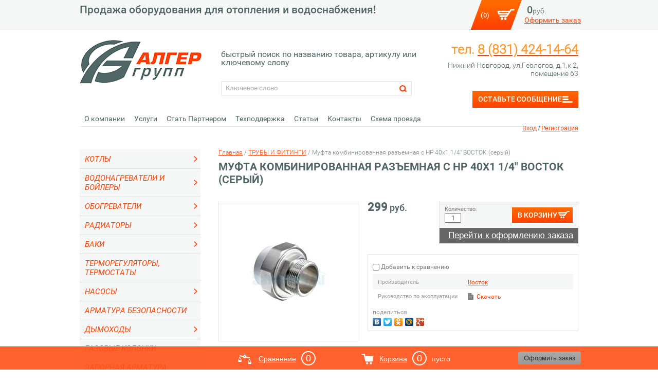

--- FILE ---
content_type: text/html; charset=utf-8
request_url: http://alger-group.ru/magazin-dlya-otopleniya-vodosnabzheniya/product/mufta-kombinirovannaya-raz-yemnaya-s-nr-o40kh1-1-4-vostok-seryy
body_size: 28565
content:

	<!doctype html>
<html lang="ru">
<head>
    <meta charset="utf-8">
    <meta name="robots" content="all"/>
    <title>Муфта комбинированная разъемная с НР 40х1 1/4&quot; ВОСТОК (серый)</title>
    <meta name="description" content="Муфта комбинированная разъемная с НР 40х1 1/4&quot; ВОСТОК (серый)">
    <meta name="keywords" content="Муфта комбинированная разъемная с НР 40х1 1/4&quot; ВОСТОК (серый)">
    <meta name="SKYPE_TOOLBAR" content="SKYPE_TOOLBAR_PARSER_COMPATIBLE">
    <meta name='wmail-verification' content='208265539aa12f8e' />
            <link rel="stylesheet" href="/t/v700/images/css/styles.scss.css">
    <link rel="stylesheet" href="/g/css/styles_articles_tpl.css">
    <script src="/g/libs/jquery/1.10.2/jquery.min.js"></script>
    <script src="/t/v700/images/ui/jquery-ui.min.js"></script>
    <meta name="yandex-verification" content="c0396404d6e14c5b" />
<meta name="google-site-verification" content="WyEd2QITpA241E1tYR_95bBMt3mQmBJI-Q87L8ZGqvw" />
<meta name="google-site-verification" content="GdvrYDBWy7Fzn45JJGoOdbJpPAmVNesErdOUm6YbCEs" />
<link rel='stylesheet' type='text/css' href='/shared/highslide-4.1.13/highslide.min.css'/>
<script type='text/javascript' src='/shared/highslide-4.1.13/highslide-full.packed.js'></script>
<script type='text/javascript'>
hs.graphicsDir = '/shared/highslide-4.1.13/graphics/';
hs.outlineType = null;
hs.showCredits = false;
hs.lang={cssDirection:'ltr',loadingText:'Загрузка...',loadingTitle:'Кликните чтобы отменить',focusTitle:'Нажмите чтобы перенести вперёд',fullExpandTitle:'Увеличить',fullExpandText:'Полноэкранный',previousText:'Предыдущий',previousTitle:'Назад (стрелка влево)',nextText:'Далее',nextTitle:'Далее (стрелка вправо)',moveTitle:'Передвинуть',moveText:'Передвинуть',closeText:'Закрыть',closeTitle:'Закрыть (Esc)',resizeTitle:'Восстановить размер',playText:'Слайд-шоу',playTitle:'Слайд-шоу (пробел)',pauseText:'Пауза',pauseTitle:'Приостановить слайд-шоу (пробел)',number:'Изображение %1/%2',restoreTitle:'Нажмите чтобы посмотреть картинку, используйте мышь для перетаскивания. Используйте клавиши вперёд и назад'};</script>

            <!-- 46b9544ffa2e5e73c3c971fe2ede35a5 -->
            <script src='/shared/s3/js/lang/ru.js'></script>
            <script src='/shared/s3/js/common.min.js'></script>
        <link rel='stylesheet' type='text/css' href='/shared/s3/css/calendar.css' /><link rel="icon" href="/favicon.ico" type="image/x-icon">

<!--s3_require-->
<link rel="stylesheet" href="/g/basestyle/1.0.1/user/user.css" type="text/css"/>
<link rel="stylesheet" href="/g/basestyle/1.0.1/user/user.blue.css" type="text/css"/>
<script type="text/javascript" src="/g/basestyle/1.0.1/user/user.js" async></script>
<!--/s3_require-->

<!--s3_goal-->
<script src="/g/s3/goal/1.0.0/s3.goal.js"></script>
<script>new s3.Goal({map:[], goals: [], ecommerce:[{"ecommerce":{"detail":{"products":[{"id":"184629661","name":"Муфта комбинированная разъемная с НР 40х1 1/4\" ВОСТОК (серый)","price":299,"brand":"Восток","category":"ТРУБЫ И ФИТИНГИ/Полипропиленовые фитинги/Комбинированные фитинги"}]}}}]});</script>
<!--/s3_goal-->

    			
		
		
		
			<link rel="stylesheet" type="text/css" href="/g/shop2v2/default/css/theme.less.css">		
			<script type="text/javascript" src="/g/printme.js"></script>
		<script type="text/javascript" src="/g/shop2v2/default/js/tpl.js"></script>
		<script type="text/javascript" src="/g/shop2v2/default/js/baron.min.js"></script>
		
			<script type="text/javascript" src="/g/shop2v2/default/js/shop2.2.js"></script>
		
	<script type="text/javascript">shop2.init({"productRefs": {"141940061":{"tehnicheskie_osobennosti":{"\u041c\u0430\u0442\u0435\u0440\u0438\u0430\u043b: \u043f\u043e\u043b\u0438\u043f\u0440\u043e\u043f\u0438\u043b\u0435\u043d \/ \u043b\u0430\u0442\u0443\u043d\u044c \u043c\u0430\u0440\u043a\u0438 CW617N;":["184629661"]},"rukovodstvo_po_ekspluatacii":{"5999061":["184629661"]},"garantiya_s_momenta_prodazhi":{"7 \u043b\u0435\u0442":["184629661"]},"dostavka_i_oplata":{"3bebab78193c0b23af9cc0880266c292":["184629661"]},"oplata":{"4281d5b0824b27beebce0ae167c22d9c":["184629661"]},"obaztelstva_prodavca":{"1bb3791900ebae2f7ec9a859e57bf2c4":["184629661"]},"dimetr_truby_mm":{"1118441421":["184629661"]},"cvet_polipropilena":{"1123205221":["184629661"]},"kolicestvo_v_upakovke":{"5 \u0448\u0442":["184629661"]},"tip_kombinirovannogo_fitinga_550":{"1160913021":["184629661"]}}},"apiHash": {"getPromoProducts":"b19e083de8d8a32d89396dfcbdf97739","getSearchMatches":"97aa616d3426fad9a4588bb3c8dad94c","getFolderCustomFields":"9c81010a97674e4d71b36323e3a3dfa2","getProductListItem":"bfa1e5d7fb9cd72497665df0b1d04199","cartAddItem":"fd8e415ec3322c04f647e3ddbc030fcc","cartRemoveItem":"67e0321e5e376ddd128d4e214b64f7e0","cartUpdate":"00adddec668d3fe7f81114cadf536f3f","cartRemoveCoupon":"f7003c8a8d063a02a98f8b6bd9ff0c76","cartAddCoupon":"974b4704b3937529d467159ad37fa7fc","deliveryCalc":"2a2bd0ad1db81240296cb83eacba189b","printOrder":"8ee881fb6d5d9746cc5c70554f968849","cancelOrder":"7c24deeca50769980beed61090571889","cancelOrderNotify":"59df0d93c938b76a4812839a5177363d","repeatOrder":"a2301d979506fedb98b86fef7cc42ed3","paymentMethods":"1adc14d94ec7b5124ce3eaa9aec71b39","compare":"14d1fc4a73c73335faf738616dafae15"},"hash": null,"verId": 840073,"mode": "product","step": "","uri": "/magazin-dlya-otopleniya-vodosnabzheniya","IMAGES_DIR": "/d/","my": {"show_sections":"1"},"shop2_cart_order_payments": 1,"cf_margin_price_enabled": 0,"maps_yandex_key":"","maps_google_key":""});</script>
    <link rel="stylesheet" href="/t/v700/images/css/shop.scss.css">
    <script src="/t/v700/images/js/main.js" charset="utf-8"></script>
    <link rel="stylesheet" href="/t/v700/images/css/site.addons.scss.css">
    <!--[if lt IE 10]>
    <script src="/g/libs/ie9-svg-gradient/0.0.1/ie9-svg-gradient.min.js"></script>
    <script src="/t/v700/images/js/jquery.placeholder.min.js"></script>
    <script src="/t/v700/images/js/jquery.textshadow.min.js"></script>
    <script src="/t/v700/images/js/ie.js"></script>
    <![endif]-->
    <!--[if lt IE 9]>
    <script src="/g/libs/html5shiv/html5.js"></script>
    <![endif]-->
    <script type="text/javascript" src="/t/v700/images/popup.menu.js"></script>
    <script type="text/javascript" src="/t/v700/images/dropdown.menu.js"></script>
    
    <script type="text/javascript">
        $(function() {
            $('.menu-top>ul').popUpMenu({
                direction: "bottom"
            });
        })
    </script>
    
    <script type="text/javascript" src="/shared/misc/includeform.js?2"></script>
    
    <script type="text/javascript">
        $(document).ready(function(){
            $('.button-top').click(function(e){
                e.preventDefault();
                $('.myform').includeForm('/forma', function(){
                    $('<div class="close"></div>').appendTo('.myform');
                    $('.popup').fadeIn();
                    $('.myform').click(function(e){e.stopPropagation();})
                    $('.close').click(function(){$('.popup').fadeOut();})
                    $('.popup').click(function(){$(this).fadeOut();})
                });
            });
        });
        
window.dataLayer = window.dataLayer || [];

function addtocart(id, name, price, brand, category) {
window.dataLayer.push({
    "ecommerce": {
        "add": {
            "products": [
                {
                    "id": id,
                    "name" : name,
                    "price": price,
                    "brand": brand,
                    "category": category,
                    "quantity": 1
       }
            ]
        }
    }
});
}

function deletetocart(id, name, category) {
window.dataLayer.push({
    "ecommerce": {
        "remove": {
            "products": [
                {
                    "id": id,
                    "name" : name,
                    "category": category
       }
            ]
        }
    }
});
}

    </script>
    <link rel="stylesheet" href="/t/v700/images/popover/popover.css">
    <script type="text/javascript" src="/t/v700/images/popover/jquery.popover.js"></script>
    <script type="text/javascript" src="/t/v700/images/popover/jquery.bindimageload.js"></script>
                
    <script>
    (function(i,s,o,g,r,a,m){i['GoogleAnalyticsObject']=r;i[r]=i[r]||function(){
(i[r].q=i[r].q||[]).push(arguments)},i[r].l=1*new
Date();a=s.createElement(o),
m=s.getElementsByTagName(o)[0];a.async=1;a.src=g;m.parentNode.insertBefore(a,m)
})(window,document,'script','//www.google-analytics.com/analytics.js','ga');
ga('create', 'UA-67901079-1', 'auto');
ga('send', 'pageview');
</script>

</head>
<body>
<div class="site-wrapper">
    <header role="banner" class="header">
        <div class="header-in clear-self">
            <div id="shop2-cart-preview" >     <a href="/magazin-dlya-otopleniya-vodosnabzheniya/cart" class="amount-wrap" style="text-decoration: none;">(0)</a>
    <div class="shop2-cart-in">
        <div class="sum-wrap">0<span>руб.</span></div>
        <a href="/magazin-dlya-otopleniya-vodosnabzheniya/cart" class="order-btn">Оформить заказ</a>
    </div>
</div>                        <div class="slogan-top"><p>Продажа оборудования для отопления и водоснабжения!</p></div>
                    </div>
    </header><!-- .header-->
    <div class="header-bottom-line clear-self">
                <div class="reg-box">
            <a href="/users/login">Вход</a> / <a href="/users/register">Регистрация</a>
        </div>
                <a class="logo-top" href="http://alger-group.ru">
            <img src="/t/v700/images/logo.png" alt="">
        </a>
        <div class="right-part">
                        <div class="phone-block"><p><strong style="color: #ff4000;"><span style="color:#ff9933;">тел. </span><span class="ya-phone"><a href="tel:(831) 424-14-64"><span style="color:#ff9933;">8 (831) 424-14-64</span></a></span></strong></p></div>
                                    <div class="adress-block"><p>Нижний&nbsp;Новгород,&nbsp;ул.Геологов, д.1,к.2,</p>

<p>помещение 63</p></div>
                                    <a href="zakaz@alger-group.ru" class="button-top">Оставьте сообщение</a>
                    </div>
        <div class="center-part">
                        <div class="activity"><p>быстрый поиск по названию товара, артикулу или ключевому слову</p></div>
                        <form action="/search" method="get"  class="search-form2 clearfix" >
                <input name="search" class="search-text" type="text"  onblur="this.value=this.value==''?'Ключевое слово':this.value" onFocus="this.value=this.value=='Ключевое слово'?'':this.value;" value="Ключевое слово" />
                <input type="submit"  value="" class="search-button"/>
            <re-captcha data-captcha="recaptcha"
     data-name="captcha"
     data-sitekey="6LddAuIZAAAAAAuuCT_s37EF11beyoreUVbJlVZM"
     data-lang="ru"
     data-rsize="invisible"
     data-type="image"
     data-theme="light"></re-captcha></form>
        </div>
    </div>
    <ul class="menu-top2 clearfix">
                        <li><a href="/o-kompanii"  class="myclick myclick1">О компании</a></li>
                                <li><a href="/uslugi-montazha"  class="myclick myclick2">Услуги</a></li>
                                                                                                                                                                                <li><a href="/stat-partnyorom"  class="myclick myclick3">Стать Партнером</a></li>
                                <li><a href="/tekhpodderzhka"  class="myclick myclick1">Техподдержка</a></li>
                                                                                                                                                                                                                                                                                                                                                                                                                                                                                                                                                                                                                                                                                                <li><a href="http://alger-group.ru/stati-1"  class="myclick myclick2">Статьи</a></li>
                                <li><a href="/kontakty-3"  class="myclick myclick3">Контакты</a></li>
                                <li><a href="/skhema-proyezda"  class="myclick myclick1">Схема проезда</a></li>
                    </ul>


    <nav class="menu-top clearfix">
                    </nav>
    

    
    <script src="/t/v700/images/jquery.cookie.js"></script>

    <script>
        $().ready(function(){
                        
                if($.cookie('test')==1){$('.menu-top>ul').eq(0).show(); $('.myclick1').parent().addClass('opened').siblings().removeClass('opened')}
                if($.cookie('test')==2){$('.menu-top>ul').eq(1).show(); $('.myclick2').parent().addClass('opened').siblings().removeClass('opened')}
                if($.cookie('test')==3){$('.menu-top>ul').eq(2).show(); $('.myclick3').parent().addClass('opened').siblings().removeClass('opened')}
                $('a').click(function(){
                    if(!$(this).is('.myclick')){
                        $.cookie('test', '', { path: '/' });
                    }
                })
                $('.myclick1').click(function(){
                    $.cookie('test', '1', { path: '/' });
                })
                $('.myclick2').click(function(){
                    $.cookie('test', '2', { path: '/' });
                })
                $('.myclick3').click(function(){
                    $.cookie('test', '3', { path: '/' });
                })
            })
    </script>
    

    <div class="content-wrapper clear-self">
        <aside role="complementary" class="sidebar left">
                        <ul class="menu-left"><li class="has"><a href="/magazin/folder/kotly-1" >КОТЛЫ</a><ul class="level-2"><li class="has"><a href="/magazin/folder/nastennye-gazovye-kotly" >Газовые котлы</a><ul class="level-3"><li><a href="/magazin/kotly_otopitelnye/gazovye_napolnye_kotly" >Напольные</a></li><li><a href="/magazin/kotly_otopitelnye/gazovye_nastennye_kotly" >Настенные</a></li><li><a href="/magazin/kotly_otopitelnye/gazovye_parapetnye_kotly" >Парапетные</a></li></ul></li><li><a href="/magazin/kotly_otopitelnye/tverdotoplivnye-kotly" >Твердотопливные котлы</a></li><li><a href="/magazin/elektricheskie_kotly" >Электрические котлы</a></li><li><a href="/magazin/kotly_otopitelnye/pelletnye_kotly" >Пеллетные котлы</a></li><li><a href="/magazin/kombinirovannye_kotly" >Комбинированные котлы</a></li><li><a href="/magazin/zhidkotoplivnyye-kotly" >Жидкотопливные котлы</a></li><li><a href="/magazin/avtomaticheskiye-kotly" >Автоматические котлы</a></li><li class="has"><a href="/magazin-dlya-otopleniya-vodosnabzheniya/folder/zapchasti" >Запчасти для котлов</a><ul class="level-3"><li class="has"><a href="/magazin-dlya-otopleniya-vodosnabzheniya/folder/dlya-gazovogo-oborudovaniya-1" >Для газового оборудования</a><ul class="level-4"><li><a href="/magazin-dlya-otopleniya-vodosnabzheniya/folder/gazovyye-shlangi" >Газовые шланги</a></li><li><a href="/magazin-dlya-otopleniya-vodosnabzheniya/folder/komplekt-dlya-szhizhennogo-gaza" >для сжиженного газа</a></li><li><a href="/magazin-dlya-otopleniya-vodosnabzheniya/folder/dlya-gazovogo-oborudovaniya" >Блоки автоматики</a></li></ul></li><li class="has"><a href="/magazin-dlya-otopleniya-vodosnabzheniya/folder/dlya-tverdotoplivnykh-kotlov" >Для твердотопливных котлов</a><ul class="level-4"><li><a href="/magazin-dlya-otopleniya-vodosnabzheniya/folder/regulyatory-tyagi" >Регуляторы тяги</a></li><li><a href="/magazin/folder/dlya-produkcii-zota-krasnoyarsk" >Комплекты блок - тэн</a></li><li><a href="/magazin/folder/ten" >ТЭН</a></li><li><a href="/magazin/folder/paneli-upravleniya" >Панели управления котлами</a></li><li><a href="/magazin-dlya-otopleniya-vodosnabzheniya/folder/dymososy" >Дымососы</a></li></ul></li><li><a href="/magazin-dlya-otopleniya-vodosnabzheniya/folder/dlya-elektrokotlov" >Для электрокотлов</a></li><li><a href="/magazin-dlya-otopleniya-vodosnabzheniya/folder/gorelki-1" >Горелки</a></li></ul></li><li class="has"><a href="/magazin-dlya-otopleniya-vodosnabzheniya/folder/elektronnyye-moduli-upravleniya" >Модули управления</a><ul class="level-3"><li><a href="/magazin/folder/gsm-modul-kotly-zota" >GSM модуль для котлов</a></li><li><a href="/magazin-dlya-otopleniya-vodosnabzheniya/folder/avtomatika-dlya-ruchnykh-kotlov" >Автоматика для ручных котлов</a></li></ul></li></ul></li><li class="has"><a href="/magazin/folder/vodonagrevateli" >ВОДОНАГРЕВАТЕЛИ И БОЙЛЕРЫ</a><ul class="level-2"><li><a href="/magazin/vodonagrevateli/gazovyye-kolonki" >газовые колонки</a></li><li><a href="/magazin/folder/vodonagrevateli-nakopitelnye" >накопительные электрические</a></li><li><a href="/magazin-dlya-otopleniya-vodosnabzheniya/folder/boylery-gazovyye" >накопительные газовые</a></li><li><a href="/magazin/folder/protochnye-elektricheskie" >проточные электрические</a></li><li><a href="/magazin/folder/vodonagrevateli-kosvennogo-nagreva" >бойлеры косвенного нагрева</a></li><li><a href="/magazin-dlya-otopleniya-vodosnabzheniya/folder/bufernyye-nakopiteli" >тепловые аккумуляторы</a></li><li><a href="/magazin-dlya-otopleniya-vodosnabzheniya/folder/ten-dlya-boylerov" >ТЭН для бойлеров</a></li></ul></li><li class="has"><a href="/magazin-dlya-otopleniya-vodosnabzheniya/folder/obogrevateli" >ОБОГРЕВАТЕЛИ</a><ul class="level-2"><li><a href="/magazin-dlya-otopleniya-vodosnabzheniya/folder/teplovyye-pushki" >Тепловые пушки</a></li><li><a href="/magazin-dlya-otopleniya-vodosnabzheniya/folder/gazovyye-konvektory" >Газовые конвекторы</a></li><li><a href="/magazin-dlya-otopleniya-vodosnabzheniya/folder/elektricheskiye-konvektory" >Электрические конвекторы</a></li><li><a href="/magazin/obogrevateli/teploventilyatory" >Тепловентиляторы</a></li></ul></li><li class="has"><a href="/magazin-dlya-otopleniya-vodosnabzheniya/folder/radiatory" >РАДИАТОРЫ</a><ul class="level-2"><li><a href="/magazin-dlya-otopleniya-vodosnabzheniya/folder/alyuminiyevyye-radiatory" >Алюминиевые радиаторы</a></li><li><a href="/magazin-dlya-otopleniya-vodosnabzheniya/folder/bimetallicheskiye-radiatory" >Биметаллические радиаторы</a></li><li><a href="/magazin-dlya-otopleniya-vodosnabzheniya/folder/stalnyye-radiatory" >Стальные радиаторы</a></li><li><a href="/magazin-dlya-otopleniya-vodosnabzheniya/folder/komplekty-dlya-montazha-radiatorov-1" >Комплекты для радиаторов</a></li></ul></li><li class="has"><a href="/magazin-dlya-otopleniya-vodosnabzheniya/folder/baki" >БАКИ</a><ul class="level-2"><li><a href="/magazin-dlya-otopleniya-vodosnabzheniya/folder/gidroakkumulyatory" >Гидроаккумуляторы</a></li><li><a href="/magazin-dlya-otopleniya-vodosnabzheniya/folder/rasshiritelnyye-baki" >Расширительные баки</a></li></ul></li><li><a href="/magazin-dlya-otopleniya-vodosnabzheniya/folder/termoregulyatory" >ТЕРМОРЕГУЛЯТОРЫ, ТЕРМОСТАТЫ</a></li><li class="has"><a href="/magazin-dlya-otopleniya-vodosnabzheniya/folder/nasosy" >НАСОСЫ</a><ul class="level-2"><li class="has"><a href="/magazin-dlya-otopleniya-vodosnabzheniya/folder/po-vidu" >По виду</a><ul class="level-3"><li><a href="/magazin-dlya-otopleniya-vodosnabzheniya/folder/tsirkulyatsionnyye-nasosy" >Циркуляционные насосы</a></li><li><a href="/magazin-dlya-otopleniya-vodosnabzheniya/folder/gryazevyye-nasosy" >Фекальные насосы</a></li><li><a href="/magazin-dlya-otopleniya-vodosnabzheniya/folder/drenazhnyye-nasosy" >Дренажные насосы</a></li><li><a href="/magazin-dlya-otopleniya-vodosnabzheniya/folder/skvazhinnyye-nasosy" >Скважинные насосы</a></li><li><a href="/magazin-dlya-otopleniya-vodosnabzheniya/folder/vibratsionnyye-nasosy" >Вибрационные насосы</a></li><li><a href="/magazin-dlya-otopleniya-vodosnabzheniya/folder/kolodeznyye-nasosy" >Колодезные насосы</a></li><li><a href="/magazin-dlya-otopleniya-vodosnabzheniya/folder/nasosnyye-stantsii" >Насосные станции</a></li></ul></li><li class="has"><a href="/magazin-dlya-otopleniya-vodosnabzheniya/folder/po-raspolozheniyu" >По  расположению</a><ul class="level-3"><li><a href="/magazin-dlya-otopleniya-vodosnabzheniya/folder/poverkhnostnyye-nasosy" >Поверхностные насосы</a></li><li><a href="/magazin-dlya-otopleniya-vodosnabzheniya/folder/pogruzhnyye-nasosy" >Погружные насосы</a></li></ul></li><li class="has"><a href="/magazin-dlya-otopleniya-vodosnabzheniya/folder/po-naznacheniyu" >По назначению</a><ul class="level-3"><li><a href="/magazin-dlya-otopleniya-vodosnabzheniya/folder/dlya-otopleniya" >Для отопления</a></li><li><a href="/magazin-dlya-otopleniya-vodosnabzheniya/folder/dlya-podyema-chistoy-vody" >Подъем чистой воды</a></li><li><a href="/magazin-dlya-otopleniya-vodosnabzheniya/folder/podacha-chistoy-i-zagryaznennoy-vody" >Подача чистой и загрязненной воды</a></li><li><a href="/magazin-dlya-otopleniya-vodosnabzheniya/folder/perekachka-zagryaznennykh-i-stochnykh-vod" >Перекачка загрязненных и сточных вод</a></li><li><a href="/magazin-dlya-otopleniya-vodosnabzheniya/folder/dlya-ustanovok-podderzhaniya-davleniya" >Для установок поддержания давления</a></li><li><a href="/magazin-dlya-otopleniya-vodosnabzheniya/folder/dlya-podyema-vody-iz-kolodtsa" >Подъем воды из колодца</a></li></ul></li><li class="has"><a href="/magazin-dlya-otopleniya-vodosnabzheniya/folder/komplektuyushchiye-k-nasosam" >комплектующие к насосам</a><ul class="level-3"><li><a href="/magazin-dlya-otopleniya-vodosnabzheniya/folder/skvazhinnyye-ogolovki" >Скважинные оголовки</a></li><li><a href="/magazin-dlya-otopleniya-vodosnabzheniya/folder/avtomatika-dlya-nasosov" >Автоматика для насосов</a></li><li><a href="/magazin-dlya-otopleniya-vodosnabzheniya/folder/shlangi-dlya-nasosov" >Шланги для насосов</a></li><li><a href="/magazin-dlya-otopleniya-vodosnabzheniya/folder/filtry-fitingi-krepezh-i-procheye" >Фильтры, фитинги, крепеж  и прочее</a></li></ul></li></ul></li><li><a href="/magazin-dlya-otopleniya-vodosnabzheniya/folder/armatura-bezopasnosti" >АРМАТУРА БЕЗОПАСНОСТИ</a></li><li class="has"><a href="/magazin-dlya-otopleniya-vodosnabzheniya/folder/dymokhody" >ДЫМОХОДЫ</a><ul class="level-2"><li class="has"><a href="/magazin-dlya-otopleniya-vodosnabzheniya/folder/odnostennyye" >Одностенные</a><ul class="level-3"><li><a href="/magazin-dlya-otopleniya-vodosnabzheniya/folder/truba" >труба</a></li><li><a href="/magazin-dlya-otopleniya-vodosnabzheniya/folder/koleno" >колено</a></li><li><a href="/magazin-dlya-otopleniya-vodosnabzheniya/folder/troynik" >тройник</a></li><li><a href="/magazin-dlya-otopleniya-vodosnabzheniya/folder/shiber" >шибер</a></li><li><a href="/magazin-dlya-otopleniya-vodosnabzheniya/folder/reviziya" >ревизия</a></li><li><a href="/magazin-dlya-otopleniya-vodosnabzheniya/folder/kondensatootvod" >конденсатоотвод</a></li><li><a href="/magazin-dlya-otopleniya-vodosnabzheniya/folder/okonchaniye-dymokhoda-zont" >окончание зонт</a></li><li><a href="/magazin-dlya-otopleniya-vodosnabzheniya/folder/adaptery-perekhodniki" >адаптеры, переходники</a></li></ul></li><li class="has"><a href="/magazin-dlya-otopleniya-vodosnabzheniya/folder/dvukhstennyye-sendvich" >Двухстенные сендвич</a><ul class="level-3"><li><a href="/magazin-dlya-otopleniya-vodosnabzheniya/folder/sendvich" >сендвич труба</a></li><li><a href="/magazin-dlya-otopleniya-vodosnabzheniya/folder/sendvich-koleno" >сендвич-колено</a></li><li><a href="/magazin-dlya-otopleniya-vodosnabzheniya/folder/sendvich-troynik" >сендвич-тройник</a></li><li><a href="/magazin-dlya-otopleniya-vodosnabzheniya/folder/zaglushka-s-otverstiyem" >заглушка с отверстием</a></li><li><a href="/magazin-dlya-otopleniya-vodosnabzheniya/folder/start-sendvich" >старт-сендвич</a></li><li><a href="/magazin-dlya-otopleniya-vodosnabzheniya/folder/okonchaniye-ogolovok" >окончание оголовок</a></li><li><a href="/magazin-dlya-otopleniya-vodosnabzheniya/folder/okonchaniye-konus" >окончание конус</a></li><li><a href="/magazin-dlya-otopleniya-vodosnabzheniya/folder/okonchaniye-deflektor" >окончание дефлектор</a></li></ul></li><li class="has"><a href="/magazin-dlya-otopleniya-vodosnabzheniya/folder/razdelnyye-dymokhody" >Раздельные дымоходы</a><ul class="level-3"><li><a href="/magazin-dlya-otopleniya-vodosnabzheniya/folder/truba-2" >Труба</a></li><li><a href="/magazin-dlya-otopleniya-vodosnabzheniya/folder/koleno-2" >Колено</a></li><li><a href="/magazin-dlya-otopleniya-vodosnabzheniya/folder/perekhodniki" >Переходники</a></li><li><a href="/magazin-dlya-otopleniya-vodosnabzheniya/folder/zashchitnyye-terminaly" >Защитные терминалы</a></li><li><a href="/magazin-dlya-otopleniya-vodosnabzheniya/folder/patrubki-1" >Патрубки</a></li></ul></li><li class="has"><a href="/magazin-dlya-otopleniya-vodosnabzheniya/folder/koaksialnyye" >Коаксиальные</a><ul class="level-3"><li><a href="/magazin-dlya-otopleniya-vodosnabzheniya/folder/truba-1" >Труба</a></li><li><a href="/magazin-dlya-otopleniya-vodosnabzheniya/folder/koleno-1" >Колено</a></li><li><a href="/magazin-dlya-otopleniya-vodosnabzheniya/folder/patrubki" >Патрубки</a></li><li><a href="/magazin-dlya-otopleniya-vodosnabzheniya/folder/komplekty-standartnyye" >Комплекты стандартные</a></li></ul></li><li><a href="/magazin-dlya-otopleniya-vodosnabzheniya/folder/krovelnyye-prokhodki" >Кровельные проходки</a></li><li><a href="/magazin-dlya-otopleniya-vodosnabzheniya/folder/potolochnyy-prokhod" >Потолочные проходки</a></li><li class="has"><a href="/magazin-dlya-otopleniya-vodosnabzheniya/folder/krepezhnyye-uzly" >Крепежные узлы</a><ul class="level-3"><li><a href="/magazin-dlya-otopleniya-vodosnabzheniya/folder/khomuty" >Хомуты</a></li><li><a href="/magazin-dlya-otopleniya-vodosnabzheniya/folder/kronshteyn-dlya-montazha" >Кронштейны для монтажа</a></li><li><a href="/magazin-dlya-otopleniya-vodosnabzheniya/folder/ploshchadka-dlya-montazha" >Площадка для монтажа</a></li></ul></li><li><a href="/magazin-dlya-otopleniya-vodosnabzheniya/folder/dopolnitelnyye-elementy" >Дополнительные элементы</a></li></ul></li><li><a href="/magazin-dlya-otopleniya-vodosnabzheniya/folder/gazovyye-kolonki" >ГАЗОВЫЕ КОЛОНКИ</a></li><li class="has"><a href="/magazin-dlya-otopleniya-vodosnabzheniya/folder/krany-zapornaya-armatura" >ЗАПОРНАЯ АРМАТУРА, КРАНЫ</a><ul class="level-2"><li><a href="/magazin-dlya-otopleniya-vodosnabzheniya/folder/sharovyye-krany-i-ventili-ppr" >Шаровые краны и вентили PPR</a></li><li><a href="/magazin-dlya-otopleniya-vodosnabzheniya/folder/kollektory-gidrostrelki-1" >Коллекторы, гидрострелки</a></li></ul></li><li class="has"><a href="/magazin-dlya-otopleniya-vodosnabzheniya/folder/montazhnyye-uzly" >МОНТАЖНЫЕ УЗЛЫ, ПОДВОДКА</a><ul class="level-2"><li><a href="/magazin-dlya-otopleniya-vodosnabzheniya/folder/shlangi" >шланги газовые</a></li><li><a href="/magazin-dlya-otopleniya-vodosnabzheniya/folder/kollektory-gidrostrelki-2" >коллекторы, гидрострелки</a></li></ul></li><li class="has"><a href="/magazin-dlya-otopleniya-vodosnabzheniya/folder/pechi" >ПЕЧИ</a><ul class="level-2"><li><a href="/magazin-dlya-otopleniya-vodosnabzheniya/folder/dlya-bani" >для бани</a></li><li><a href="/magazin-dlya-otopleniya-vodosnabzheniya/folder/dlya-piknika-i-otdykha" >для пикника и отдыха</a></li><li><a href="/magazin-dlya-otopleniya-vodosnabzheniya/folder/kaminy" >камины</a></li></ul></li><li><a href="/magazin-dlya-otopleniya-vodosnabzheniya/folder/stabilizatory" >СТАБИЛИЗАТОРЫ, БЛОКИ ЗАЩИТЫ, ИБП</a></li><li class="has"><a href="/magazin-dlya-otopleniya-vodosnabzheniya/folder/dlya-gaza-kopiya" >СЧЕТЧИКИ</a><ul class="level-2"><li><a href="/magazin-dlya-otopleniya-vodosnabzheniya/folder/dlya-gaza" >Счетчики для газа</a></li><li><a href="/magazin-dlya-otopleniya-vodosnabzheniya/folder/dlya-vody" >Счетчики для воды</a></li><li><a href="/magazin-dlya-otopleniya-vodosnabzheniya/folder/prochiye-zapchasti" >Прочие запчасти</a></li></ul></li><li><a href="/magazin-dlya-otopleniya-vodosnabzheniya/folder/teplonositeli" >ТЕПЛОНОСИТЕЛИ</a></li><li class="has"><a href="/magazin-dlya-otopleniya-vodosnabzheniya/folder/teplyy-pol" >ТЕПЛЫЙ ПОЛ</a><ul class="level-2"><li><a href="/magazin-dlya-otopleniya-vodosnabzheniya/folder/cmesitelnyye-uzly-kollektory" >cмесительные узлы, коллекторы</a></li><li><a href="/magazin-dlya-otopleniya-vodosnabzheniya/folder/truby-dlya-teplogo-pola" >трубы для тёплого пола</a></li></ul></li><li class="has opened"><a href="/magazin-dlya-otopleniya-vodosnabzheniya/folder/truby" >ТРУБЫ И ФИТИНГИ</a><ul class="level-2"><li><a href="/magazin-dlya-otopleniya-vodosnabzheniya/folder/popipropilenovyye-truby" >Попипропиленовые трубы</a></li><li class="has opened"><a href="/magazin-dlya-otopleniya-vodosnabzheniya/folder/polipropilenovyye-fitingi" >Полипропиленовые фитинги</a><ul class="level-3"><li><a href="/magazin-dlya-otopleniya-vodosnabzheniya/folder/mufty-opory-ugly-troyniki-obvody" >Муфты, опоры, углы, тройники, обводы</a></li><li class="opened active"><a href="/magazin-dlya-otopleniya-vodosnabzheniya/folder/kombinirovannyye-fitingi-ppr" >Комбинированные фитинги</a></li><li><a href="/magazin-dlya-otopleniya-vodosnabzheniya/folder/krany-i-filtry" >Краны PPR</a></li><li><a href="/magazin-dlya-otopleniya-vodosnabzheniya/folder/filtry-ppr" >Фильтры PPR</a></li></ul></li></ul></li><li><a href="/magazin/ventilyatsiya" >ВЕНТИЛЯЦИЯ</a></li><li class="has"><a href="/magazin/folder/uslugi-montazha" >УСЛУГИ</a><ul class="level-2"><li><a href="/magazin-dlya-otopleniya-vodosnabzheniya/folder/vyzov-mastera" >Вызов мастера</a></li><li><a href="/magazin-dlya-otopleniya-vodosnabzheniya/folder/montazh-oborudovaniya" >Монтаж оборудования</a></li></ul></li><li><a href="/magazin-dlya-otopleniya-vodosnabzheniya/folder/rasprodazha" >РАСПРОДАЖА</a></li></ul>            
                        	
    
<div class="shop2-block search-form">
	<div class="block-title">
		<strong>Расширенный поиск</strong>
		<span>&nbsp;</span>
	</div>
	<div class="block-body">
		<form action="/magazin-dlya-otopleniya-vodosnabzheniya/search" enctype="multipart/form-data">
			<input type="hidden" name="sort_by" value=""/>
			
							<div class="row">
					<div class="row-title">Цена (руб.):</div>
					<label><span>от</span>&nbsp;<input name="s[price][min]" type="text" size="5" class="small" value="" /></label>
					&nbsp;
					<label><span>до</span>&nbsp;<input name="s[price][max]" type="text" size="5" class="small" value="" /></label>
				</div>
			
							<div class="row">
					<label class="row-title" for="shop2-name">Название:</label>
					<input type="text" name="s[name]" size="20" id="shop2-name" value="" />
				</div>
			
							<div class="row">
					<label class="row-title" for="shop2-article">Артикул:</label>
					<input type="text" name="s[article]" id="shop2-article" value="" />
				</div>
			
							<div class="row">
					<label class="row-title" for="shop2-text">Текст:</label>
					<input type="text" name="search_text" size="20" id="shop2-text"  value="" />
				</div>
			
			
							<div class="row">
					<div class="row-title">Выберите категорию:</div>
					<select name="s[folder_id]" id="s[folder_id]">
						<option value="">Все</option>
																											                            <option value="874844621" >
	                                 КОТЛЫ
	                            </option>
	                        														                            <option value="874845221" >
	                                &raquo; Газовые котлы
	                            </option>
	                        														                            <option value="896885421" >
	                                &raquo;&raquo; Напольные
	                            </option>
	                        														                            <option value="896885621" >
	                                &raquo;&raquo; Настенные
	                            </option>
	                        														                            <option value="928933221" >
	                                &raquo;&raquo; Парапетные
	                            </option>
	                        														                            <option value="874912821" >
	                                &raquo; Твердотопливные котлы
	                            </option>
	                        														                            <option value="875953621" >
	                                &raquo; Электрические котлы
	                            </option>
	                        														                            <option value="947282621" >
	                                &raquo; Пеллетные котлы
	                            </option>
	                        														                            <option value="896926621" >
	                                &raquo; Комбинированные котлы
	                            </option>
	                        														                            <option value="999416421" >
	                                &raquo; Жидкотопливные котлы
	                            </option>
	                        														                            <option value="75556041" >
	                                &raquo; Автоматические котлы
	                            </option>
	                        														                            <option value="15968041" >
	                                &raquo; Запчасти для котлов
	                            </option>
	                        														                            <option value="241751641" >
	                                &raquo;&raquo; Для газового оборудования
	                            </option>
	                        														                            <option value="501323041" >
	                                &raquo;&raquo;&raquo; Газовые шланги
	                            </option>
	                        														                            <option value="241751441" >
	                                &raquo;&raquo;&raquo; для сжиженного газа
	                            </option>
	                        														                            <option value="241750641" >
	                                &raquo;&raquo;&raquo; Блоки автоматики
	                            </option>
	                        														                            <option value="241751841" >
	                                &raquo;&raquo; Для твердотопливных котлов
	                            </option>
	                        														                            <option value="241752241" >
	                                &raquo;&raquo;&raquo; Регуляторы тяги
	                            </option>
	                        														                            <option value="911663221" >
	                                &raquo;&raquo;&raquo; Комплекты блок - тэн
	                            </option>
	                        														                            <option value="948777621" >
	                                &raquo;&raquo;&raquo; ТЭН
	                            </option>
	                        														                            <option value="948786821" >
	                                &raquo;&raquo;&raquo; Панели управления котлами
	                            </option>
	                        														                            <option value="414235461" >
	                                &raquo;&raquo;&raquo; Дымососы
	                            </option>
	                        														                            <option value="756770841" >
	                                &raquo;&raquo; Для электрокотлов
	                            </option>
	                        														                            <option value="241753041" >
	                                &raquo;&raquo; Горелки
	                            </option>
	                        														                            <option value="121048461" >
	                                &raquo; Модули управления
	                            </option>
	                        														                            <option value="948777821" >
	                                &raquo;&raquo; GSM модуль для котлов
	                            </option>
	                        														                            <option value="368642661" >
	                                &raquo;&raquo; Автоматика для ручных котлов
	                            </option>
	                        														                            <option value="874916621" >
	                                 ВОДОНАГРЕВАТЕЛИ И БОЙЛЕРЫ
	                            </option>
	                        														                            <option value="1013253821" >
	                                &raquo; газовые колонки
	                            </option>
	                        														                            <option value="874917621" >
	                                &raquo; накопительные электрические
	                            </option>
	                        														                            <option value="983911621" >
	                                &raquo; накопительные газовые
	                            </option>
	                        														                            <option value="874918221" >
	                                &raquo; проточные электрические
	                            </option>
	                        														                            <option value="874917221" >
	                                &raquo; бойлеры косвенного нагрева
	                            </option>
	                        														                            <option value="983786821" >
	                                &raquo; тепловые аккумуляторы
	                            </option>
	                        														                            <option value="65173241" >
	                                &raquo; ТЭН для бойлеров
	                            </option>
	                        														                            <option value="120915861" >
	                                 ОБОГРЕВАТЕЛИ
	                            </option>
	                        														                            <option value="194823841" >
	                                &raquo; Тепловые пушки
	                            </option>
	                        														                            <option value="198536441" >
	                                &raquo; Газовые конвекторы
	                            </option>
	                        														                            <option value="632960441" >
	                                &raquo; Электрические конвекторы
	                            </option>
	                        														                            <option value="453624861" >
	                                &raquo; Тепловентиляторы
	                            </option>
	                        														                            <option value="1025894821" >
	                                 РАДИАТОРЫ
	                            </option>
	                        														                            <option value="1025895021" >
	                                &raquo; Алюминиевые радиаторы
	                            </option>
	                        														                            <option value="1025895221" >
	                                &raquo; Биметаллические радиаторы
	                            </option>
	                        														                            <option value="1048588021" >
	                                &raquo; Стальные радиаторы
	                            </option>
	                        														                            <option value="260848041" >
	                                &raquo; Комплекты для радиаторов
	                            </option>
	                        														                            <option value="9482041" >
	                                 БАКИ
	                            </option>
	                        														                            <option value="9519041" >
	                                &raquo; Гидроаккумуляторы
	                            </option>
	                        														                            <option value="9519241" >
	                                &raquo; Расширительные баки
	                            </option>
	                        														                            <option value="94532041" >
	                                 ТЕРМОРЕГУЛЯТОРЫ, ТЕРМОСТАТЫ
	                            </option>
	                        														                            <option value="1049385621" >
	                                 НАСОСЫ
	                            </option>
	                        														                            <option value="102685841" >
	                                &raquo; По виду
	                            </option>
	                        														                            <option value="1049391421" >
	                                &raquo;&raquo; Циркуляционные насосы
	                            </option>
	                        														                            <option value="1049392421" >
	                                &raquo;&raquo; Фекальные насосы
	                            </option>
	                        														                            <option value="1049391821" >
	                                &raquo;&raquo; Дренажные насосы
	                            </option>
	                        														                            <option value="1049391021" >
	                                &raquo;&raquo; Скважинные насосы
	                            </option>
	                        														                            <option value="1143453221" >
	                                &raquo;&raquo; Вибрационные насосы
	                            </option>
	                        														                            <option value="1049391221" >
	                                &raquo;&raquo; Колодезные насосы
	                            </option>
	                        														                            <option value="1049392621" >
	                                &raquo;&raquo; Насосные станции
	                            </option>
	                        														                            <option value="102685241" >
	                                &raquo; По  расположению
	                            </option>
	                        														                            <option value="1143452821" >
	                                &raquo;&raquo; Поверхностные насосы
	                            </option>
	                        														                            <option value="102685641" >
	                                &raquo;&raquo; Погружные насосы
	                            </option>
	                        														                            <option value="106289441" >
	                                &raquo; По назначению
	                            </option>
	                        														                            <option value="164581241" >
	                                &raquo;&raquo; Для отопления
	                            </option>
	                        														                            <option value="106289641" >
	                                &raquo;&raquo; Подъем чистой воды
	                            </option>
	                        														                            <option value="106289841" >
	                                &raquo;&raquo; Подача чистой и загрязненной воды
	                            </option>
	                        														                            <option value="106290241" >
	                                &raquo;&raquo; Перекачка загрязненных и сточных вод
	                            </option>
	                        														                            <option value="106290641" >
	                                &raquo;&raquo; Для установок поддержания давления
	                            </option>
	                        														                            <option value="106290841" >
	                                &raquo;&raquo; Подъем воды из колодца
	                            </option>
	                        														                            <option value="9076441" >
	                                &raquo; комплектующие к насосам
	                            </option>
	                        														                            <option value="67405841" >
	                                &raquo;&raquo; Скважинные оголовки
	                            </option>
	                        														                            <option value="67406041" >
	                                &raquo;&raquo; Автоматика для насосов
	                            </option>
	                        														                            <option value="67552641" >
	                                &raquo;&raquo; Шланги для насосов
	                            </option>
	                        														                            <option value="538162441" >
	                                &raquo;&raquo; Фильтры, фитинги, крепеж  и прочее
	                            </option>
	                        														                            <option value="102307441" >
	                                 АРМАТУРА БЕЗОПАСНОСТИ
	                            </option>
	                        														                            <option value="1021797821" >
	                                 ДЫМОХОДЫ
	                            </option>
	                        														                            <option value="1021838221" >
	                                &raquo; Одностенные
	                            </option>
	                        														                            <option value="1021838621" >
	                                &raquo;&raquo; труба
	                            </option>
	                        														                            <option value="1021839221" >
	                                &raquo;&raquo; колено
	                            </option>
	                        														                            <option value="1021842621" >
	                                &raquo;&raquo; тройник
	                            </option>
	                        														                            <option value="1021842821" >
	                                &raquo;&raquo; шибер
	                            </option>
	                        														                            <option value="1021843021" >
	                                &raquo;&raquo; ревизия
	                            </option>
	                        														                            <option value="1021843221" >
	                                &raquo;&raquo; конденсатоотвод
	                            </option>
	                        														                            <option value="1021843421" >
	                                &raquo;&raquo; окончание зонт
	                            </option>
	                        														                            <option value="651057641" >
	                                &raquo;&raquo; адаптеры, переходники
	                            </option>
	                        														                            <option value="1021838421" >
	                                &raquo; Двухстенные сендвич
	                            </option>
	                        														                            <option value="1021846421" >
	                                &raquo;&raquo; сендвич труба
	                            </option>
	                        														                            <option value="1021846621" >
	                                &raquo;&raquo; сендвич-колено
	                            </option>
	                        														                            <option value="1021846821" >
	                                &raquo;&raquo; сендвич-тройник
	                            </option>
	                        														                            <option value="1021847021" >
	                                &raquo;&raquo; заглушка с отверстием
	                            </option>
	                        														                            <option value="1021847221" >
	                                &raquo;&raquo; старт-сендвич
	                            </option>
	                        														                            <option value="1021847421" >
	                                &raquo;&raquo; окончание оголовок
	                            </option>
	                        														                            <option value="1021847621" >
	                                &raquo;&raquo; окончание конус
	                            </option>
	                        														                            <option value="1021847821" >
	                                &raquo;&raquo; окончание дефлектор
	                            </option>
	                        														                            <option value="116056441" >
	                                &raquo; Раздельные дымоходы
	                            </option>
	                        														                            <option value="116057241" >
	                                &raquo;&raquo; Труба
	                            </option>
	                        														                            <option value="116057441" >
	                                &raquo;&raquo; Колено
	                            </option>
	                        														                            <option value="25020841" >
	                                &raquo;&raquo; Переходники
	                            </option>
	                        														                            <option value="25021441" >
	                                &raquo;&raquo; Защитные терминалы
	                            </option>
	                        														                            <option value="116062241" >
	                                &raquo;&raquo; Патрубки
	                            </option>
	                        														                            <option value="25020041" >
	                                &raquo; Коаксиальные
	                            </option>
	                        														                            <option value="25020241" >
	                                &raquo;&raquo; Труба
	                            </option>
	                        														                            <option value="25020641" >
	                                &raquo;&raquo; Колено
	                            </option>
	                        														                            <option value="25021041" >
	                                &raquo;&raquo; Патрубки
	                            </option>
	                        														                            <option value="25023641" >
	                                &raquo;&raquo; Комплекты стандартные
	                            </option>
	                        														                            <option value="49102841" >
	                                &raquo; Кровельные проходки
	                            </option>
	                        														                            <option value="121437641" >
	                                &raquo; Потолочные проходки
	                            </option>
	                        														                            <option value="53293441" >
	                                &raquo; Крепежные узлы
	                            </option>
	                        														                            <option value="121418241" >
	                                &raquo;&raquo; Хомуты
	                            </option>
	                        														                            <option value="121421641" >
	                                &raquo;&raquo; Кронштейны для монтажа
	                            </option>
	                        														                            <option value="121421841" >
	                                &raquo;&raquo; Площадка для монтажа
	                            </option>
	                        														                            <option value="54613841" >
	                                &raquo; Дополнительные элементы
	                            </option>
	                        														                            <option value="219131241" >
	                                 ГАЗОВЫЕ КОЛОНКИ
	                            </option>
	                        														                            <option value="210553641" >
	                                 ЗАПОРНАЯ АРМАТУРА, КРАНЫ
	                            </option>
	                        														                            <option value="218378441" >
	                                &raquo; Шаровые краны и вентили PPR
	                            </option>
	                        														                            <option value="508739241" >
	                                &raquo; Коллекторы, гидрострелки
	                            </option>
	                        														                            <option value="54616441" >
	                                 МОНТАЖНЫЕ УЗЛЫ, ПОДВОДКА
	                            </option>
	                        														                            <option value="501323841" >
	                                &raquo; шланги газовые
	                            </option>
	                        														                            <option value="508739441" >
	                                &raquo; коллекторы, гидрострелки
	                            </option>
	                        														                            <option value="104070661" >
	                                 ПЕЧИ
	                            </option>
	                        														                            <option value="105024261" >
	                                &raquo; для бани
	                            </option>
	                        														                            <option value="105982661" >
	                                &raquo; для пикника и отдыха
	                            </option>
	                        														                            <option value="525670261" >
	                                &raquo; камины
	                            </option>
	                        														                            <option value="21531641" >
	                                 СТАБИЛИЗАТОРЫ, БЛОКИ ЗАЩИТЫ, ИБП
	                            </option>
	                        														                            <option value="34181661" >
	                                 СЧЕТЧИКИ
	                            </option>
	                        														                            <option value="473962041" >
	                                &raquo; Счетчики для газа
	                            </option>
	                        														                            <option value="34176261" >
	                                &raquo; Счетчики для воды
	                            </option>
	                        														                            <option value="241766841" >
	                                &raquo; Прочие запчасти
	                            </option>
	                        														                            <option value="28297041" >
	                                 ТЕПЛОНОСИТЕЛИ
	                            </option>
	                        														                            <option value="70521461" >
	                                 ТЕПЛЫЙ ПОЛ
	                            </option>
	                        														                            <option value="70526861" >
	                                &raquo; cмесительные узлы, коллекторы
	                            </option>
	                        														                            <option value="132584461" >
	                                &raquo; трубы для тёплого пола
	                            </option>
	                        														                            <option value="998043021" >
	                                 ТРУБЫ И ФИТИНГИ
	                            </option>
	                        														                            <option value="998048621" >
	                                &raquo; Попипропиленовые трубы
	                            </option>
	                        														                            <option value="998052421" >
	                                &raquo; Полипропиленовые фитинги
	                            </option>
	                        														                            <option value="999118421" >
	                                &raquo;&raquo; Муфты, опоры, углы, тройники, обводы
	                            </option>
	                        														                            <option value="999119421" >
	                                &raquo;&raquo; Комбинированные фитинги
	                            </option>
	                        														                            <option value="999120021" >
	                                &raquo;&raquo; Краны PPR
	                            </option>
	                        														                            <option value="218395641" >
	                                &raquo;&raquo; Фильтры PPR
	                            </option>
	                        														                            <option value="453979861" >
	                                 ВЕНТИЛЯЦИЯ
	                            </option>
	                        														                            <option value="935399621" >
	                                 УСЛУГИ
	                            </option>
	                        														                            <option value="1044064221" >
	                                &raquo; Вызов мастера
	                            </option>
	                        														                            <option value="1007297021" >
	                                &raquo; Монтаж оборудования
	                            </option>
	                        														                            <option value="85030841" >
	                                 РАСПРОДАЖА
	                            </option>
	                        											</select>
				</div>

				<div id="shop2_search_custom_fields"></div>
			
						<div id="shop2_search_global_fields">
				
																																																				</div>
						
							<div class="row">
					<div class="row-title">Производитель:</div>
					<select name="s[vendor_id]">
						<option value="">Все</option>          
	                    	                        <option value="52574441" >Alpine Air</option>
	                    	                        <option value="25532441" >Ariston</option>
	                    	                        <option value="190674041" >Atlantic</option>
	                    	                        <option value="8095651" >ATM</option>
	                    	                        <option value="52617841" >ATON</option>
	                    	                        <option value="132824861" >AXIS</option>
	                    	                        <option value="196188641" >Ballu</option>
	                    	                        <option value="16822251" >BaltGaz</option>
	                    	                        <option value="61527041" >Baxi</option>
	                    	                        <option value="59145105" >Bergerr</option>
	                    	                        <option value="4119641" >Bosсh</option>
	                    	                        <option value="73916241" >Buderus</option>
	                    	                        <option value="118143221" >CAEM</option>
	                    	                        <option value="118136421" >Cewal</option>
	                    	                        <option value="10267861" >Chaffoteaux</option>
	                    	                        <option value="146524221" >COPA</option>
	                    	                        <option value="10734241" >Drazice</option>
	                    	                        <option value="196207841" >Electrolux</option>
	                    	                        <option value="118143421" >Fantini Cosmi</option>
	                    	                        <option value="13149241" >Ferolli</option>
	                    	                        <option value="137527221" >FUSITEK</option>
	                    	                        <option value="103068241" >Grundfos</option>
	                    	                        <option value="115589621" >GVS</option>
	                    	                        <option value="111851421" >Haier</option>
	                    	                        <option value="131054021" >Hajdu</option>
	                    	                        <option value="151700821" >HEL WITA</option>
	                    	                        <option value="55646241" >HLV</option>
	                    	                        <option value="1889441" >Honewell</option>
	                    	                        <option value="52560041" >Hosseven</option>
	                    	                        <option value="114801421" >Hydrosta</option>
	                    	                        <option value="51665861" >ICMA</option>
	                    	                        <option value="21488641" >IKMA</option>
	                    	                        <option value="140475621" >KoreaStar</option>
	                    	                        <option value="68993641" >Lammin</option>
	                    	                        <option value="28181641" >Leberg</option>
	                    	                        <option value="111079061" >Meer Plast</option>
	                    	                        <option value="9568041" >Mertik Maxitrol</option>
	                    	                        <option value="41210261" >Navien</option>
	                    	                        <option value="139978021" >NEVA</option>
	                    	                        <option value="138129241" >NIBE</option>
	                    	                        <option value="151963221" >Pedrollo</option>
	                    	                        <option value="17923461" >Plum</option>
	                    	                        <option value="26599505" >Polidoro (Италия)</option>
	                    	                        <option value="135785221" >Protherm</option>
	                    	                        <option value="101373841" >Radel</option>
	                    	                        <option value="189325441" >RDA</option>
	                    	                        <option value="46352461" >Regulus</option>
	                    	                        <option value="129049461" >Reventon</option>
	                    	                        <option value="48782241" >RÖDA</option>
	                    	                        <option value="187470861" >Royal Thermo</option>
	                    	                        <option value="1882441" >SIT</option>
	                    	                        <option value="3440641" >Solpi-M</option>
	                    	                        <option value="220857641" >STEELSUN</option>
	                    	                        <option value="23276461" >STI</option>
	                    	                        <option value="114810421" >TERMOMAX</option>
	                    	                        <option value="43455841" >Valtec</option>
	                    	                        <option value="18253641" >VIVAT</option>
	                    	                        <option value="18261041" >VIVAT</option>
	                    	                        <option value="198147841" >Zanussi</option>
	                    	                        <option value="2666641" >Zilmet</option>
	                    	                        <option value="113960221" >ZOTA</option>
	                    	                        <option value="13397061" >АО</option>
	                    	                        <option value="13401461" >АПЗ</option>
	                    	                        <option value="16768061" >Бастион</option>
	                    	                        <option value="59221105" >Боринский</option>
	                    	                        <option value="39740061" >Волга</option>
	                    	                        <option value="101360041" >Восток</option>
	                    	                        <option value="163104041" >Газдевайс</option>
	                    	                        <option value="111953021" >ДAНКО</option>
	                    	                        <option value="146592021" >Джилекс</option>
	                    	                        <option value="141042221" >Дымоходофф</option>
	                    	                        <option value="109312621" >Жуковский</option>
	                    	                        <option value="15405661" >ЗАО Счётприбор</option>
	                    	                        <option value="125983461" >Конорд</option>
	                    	                        <option value="18699261" >КТФБ-групп</option>
	                    	                        <option value="130383221" >Лемакс</option>
	                    	                        <option value="125886421" >Мимакс</option>
	                    	                        <option value="12634861" >НИС</option>
	                    	                        <option value="132140661" >НМК</option>
	                    	                        <option value="209797441" >Очаг</option>
	                    	                        <option value="177146441" >Пампелла</option>
	                    	                        <option value="188005461" >ПАО Ирбис</option>
	                    	                        <option value="188305461" >Ростерм</option>
	                    	                        <option value="8759441" >Ростовгазаппарат</option>
	                    	                        <option value="141951421" >Сантехрай</option>
	                    	                        <option value="4474241" >СервисГаз</option>
	                    	                        <option value="18738061" >Союз</option>
	                    	                        <option value="128983821" >Теплотех</option>
	                    	                        <option value="11480251" >ТЗГО</option>
	                    	                        <option value="127094021" >ЭВАН</option>
	                    	                        <option value="127630021" >Электромаш</option>
	                    	                        <option value="163104241" >ЭЛЬСТЕР Газэлектроника</option>
	                    	                        <option value="4837441" >Энергохимтрейд</option>
	                    					</select>
				</div>
			
							<div class="row">
					<div class="row-title">Новинка:</div>
					<select name="s[new]">
						<option value="">Все</option>
	                    <option value="1">да</option>
	                    <option value="0">нет</option>
					</select>
				</div>
			
							<div class="row">
					<div class="row-title">Спецпредложение:</div>
					<select name="s[special]">
						<option value="">Все</option>
	                    <option value="1">да</option>
	                    <option value="0">нет</option>
					</select>
				</div>
			
							<div class="row">
					<div class="row-title">Результатов на странице:</div>
					<select name="s[products_per_page]">
									            				            				            <option value="5">5</option>
			            				            				            <option value="20">20</option>
			            				            				            <option value="35">35</option>
			            				            				            <option value="50">50</option>
			            				            				            <option value="65">65</option>
			            				            				            <option value="80">80</option>
			            				            				            <option value="95">95</option>
			            					</select>
				</div>
			
			<div class="clear-container"></div>
			<div class="row">
				<button type="submit" class="search-btn">Найти</button>
			</div>
		<re-captcha data-captcha="recaptcha"
     data-name="captcha"
     data-sitekey="6LddAuIZAAAAAAuuCT_s37EF11beyoreUVbJlVZM"
     data-lang="ru"
     data-rsize="invisible"
     data-type="image"
     data-theme="light"></re-captcha></form>
		<div class="clear-container"></div>
	</div>
</div><!-- Search Form -->            
                        <div class="news-block">
                <div class="news-name">Новости</div>
                                <article class="block-in">
                    <time class="date">15.08.2023</time>
                    <a class="title" href="/news/news_post/informaciya-dlya-pokupatelej">
                    Информация для покупателей.
                    </a>
                </article>
                            </div>
            				<div class="vote-wrap">
		    <div class="title">Опрос</div>
		    <div class="body">
		        

<b class="bol">Какой вид топлива используете для отопления помещения?</b>


<form action="/" method="post">

<input type="hidden" name="return" value="1">
<input type="hidden" name="vote_id" value="205641">
<input style="display:none;" type="text" name="text" value="">
<table>
<tr><td><input name="answer[]" type="checkbox" value="709041"></td><td>Электричество</td></tr>
<tr><td><input name="answer[]" type="checkbox" value="709241"></td><td>Уголь</td></tr>
<tr><td><input name="answer[]" type="checkbox" value="709441"></td><td>Дрова</td></tr>
<tr><td><input name="answer[]" type="checkbox" value="709641"></td><td>Пеллеты</td></tr>
<tr><td><input name="answer[]" type="checkbox" value="709841"></td><td>Газ</td></tr>
</table>

<input type="submit" value="Проголосовать">

<re-captcha data-captcha="recaptcha"
     data-name="captcha"
     data-sitekey="6LddAuIZAAAAAAuuCT_s37EF11beyoreUVbJlVZM"
     data-lang="ru"
     data-rsize="invisible"
     data-type="image"
     data-theme="light"></re-captcha></form>



              
		    </div>     
		</div>
		            
                        <div class="edit-block">
                <a href="http://alger-group.ru/forma-oplaty"><img src="/d/image_15.jpg" alt="" / class="block-image"></a>
                <div class="title">Способы оплаты</div>
            </div>
                                    

            
            
                        <div class="informers-block"><div id="fb-root"></div>
<script>(function(d, s, id) {
  var js, fjs = d.getElementsByTagName(s)[0];
  if (d.getElementById(id)) return;
  js = d.createElement(s); js.id = id;
  js.src = "//connect.facebook.net/ru_RU/sdk.js#xfbml=1&version=v2.5";
  fjs.parentNode.insertBefore(js, fjs);
}(document, 'script', 'facebook-jssdk'));</script>
<div class="fb-like" data-href="https://www.facebook.com/algergroup/" data-width="225" data-layout="standard" data-action="like" data-show-faces="true" data-share="false"></div>
<br>
</br>
<br><div align="center"><script type="text/javascript" src="//vk.com/js/api/openapi.js?115"></script>
<!-- VK Widget -->
<div id="vk_groups"></div>
<script type="text/javascript">
VK.Widgets.Group("vk_groups", {mode: 0, width: "235", height: "150",
color1: 'FFFFFF', color2: '2B587A', color3: '5B7FA6'}, 79153681);
</script></div></br></br>

<div align="center"><div id="yellrank"></div>
<script src="http://www.yell.ru/yellrank/yellrank.js/?cmp=11776727&r=true"></script>
<br>
</br>
<a href="http://clck.yandex.ru/redir/dtype=stred/pid=47/cid=1248/*http://market.yandex.ru/shop/278057/reviews/add"><img src="http://clck.yandex.ru/redir/dtype=stred/pid=47/cid=1248/*http://img.yandex.ru/market/informer1.png" border="0" alt="Оцените качество магазина на Яндекс.Маркете." /></a></div></div>
                        

            
        </aside> <!-- .sidebar-left -->
                <main role="main" class="main">
            <div class="content">
                <div class="content-inner">
                                        
<div class="site-path" data-url="/"><a href="/"><span>Главная</span></a> / <a href="/magazin-dlya-otopleniya-vodosnabzheniya/folder/truby"><span>ТРУБЫ И ФИТИНГИ</span></a> / <span>Муфта комбинированная разъемная с НР 40х1 1/4" ВОСТОК (серый)</span></div>                    <h1>Муфта комбинированная разъемная с НР 40х1 1/4&quot; ВОСТОК (серый)</h1>
	
	
	
		
							
			
							
			
							
			
		
					

	
					
	
	
					<div class="shop2-product-article"><span>Артикул:</span> нет</div>
	
	
<script>

window.dataLayer.push({
    "ecommerce": {
        "detail": {
            "products": [
                {
                    "id": '141940061',
                    "name" : 'Муфта комбинированная разъемная с НР 40х1 1/4" ВОСТОК (серый)',
                    "price": 299,
                    "brand": '',
                    "category": ''
          }
            ]
        }
    }
});

</script>

<form 
	method="post" 
	action="/magazin-dlya-otopleniya-vodosnabzheniya?mode=cart&amp;action=add" 
	accept-charset="utf-8"
	class="shop2-product">

	<input type="hidden" name="kind_id" value="184629661"/>
	<input type="hidden" name="product_id" value="141940061"/>
	<input type="hidden" name="meta" value='{&quot;tehnicheskie_osobennosti&quot;:&quot;\u041c\u0430\u0442\u0435\u0440\u0438\u0430\u043b: \u043f\u043e\u043b\u0438\u043f\u0440\u043e\u043f\u0438\u043b\u0435\u043d \/ \u043b\u0430\u0442\u0443\u043d\u044c \u043c\u0430\u0440\u043a\u0438 CW617N;&quot;,&quot;rukovodstvo_po_ekspluatacii&quot;:{&quot;file_id&quot;:&quot;5999061&quot;,&quot;filename&quot;:&quot;tekhpasport_fitingi_vostok.pdf&quot;},&quot;garantiya_s_momenta_prodazhi&quot;:&quot;7 \u043b\u0435\u0442&quot;,&quot;dimetr_truby_mm&quot;:[&quot;1118441421&quot;],&quot;cvet_polipropilena&quot;:[&quot;1123205221&quot;],&quot;kolicestvo_v_upakovke&quot;:&quot;5 \u0448\u0442&quot;,&quot;tip_kombinirovannogo_fitinga_550&quot;:&quot;1160913021&quot;}'/>

	<div class="product-side-l">
				<div class="product-image">
						<a href="/d/mufta_razyemnaya_nr_vostok.jpg">
				<img src="/thumb/2/5ahfA7HYhVi1OLc-ePfZmw/200r190/d/mufta_razyemnaya_nr_vostok.jpg" alt="Муфта комбинированная разъемная с НР 40х1 1/4&quot; ВОСТОК (серый)" title="Муфта комбинированная разъемная с НР 40х1 1/4&quot; ВОСТОК (серый)" />
			</a>
			<div class="verticalMiddle"></div>
								</div>
		
			
	
	<div class="tpl-rating-block">Рейтинг:<div class="tpl-stars"><div class="tpl-rating" style="width: 0%;"></div></div>(0 голосов)</div>

		</div>
	<div class="product-side-r">
		
					<div class="form-add">
				<div class="product-price">
						
						<div class="price-current">
		<strong>299</strong> руб.			</div>
				</div>
				
				<div class="form-add-in">
				  
				
	<div class="product-amount">
					<div class="amount-title">Количество:</div>
							<div class="shop2-product-amount">
				<button type="button" class="amount-minus">&#8722;</button><input type="text" name="amount" data-kind="184629661"  data-min="1" data-multiplicity="" maxlength="4" value="1" /><button type="button" class="amount-plus">&#43;</button>
			</div>
						</div>
				
				

			<button class="shop2-product-btn type-3 buy" type="submit" onclick="addtocart('141940061', 'Муфта комбинированная разъемная с НР 40х1 1/4" ВОСТОК (серый)', '299', '', '');">
			<span>В КОРЗИНУ</span>
		</button>
	

<input type="hidden" value="Муфта комбинированная разъемная с НР 40х1 1/4&quot; ВОСТОК (серый)" name="product_name" />
<input type="hidden" value="http://alger-group.ru/magazin-dlya-otopleniya-vodosnabzheniya/product/mufta-kombinirovannaya-raz-yemnaya-s-nr-o40kh1-1-4-vostok-seryy" name="product_link" />                <a href="/magazin-dlya-otopleniya-vodosnabzheniya/cart" style="font-size:17px; text-align:right; width:250px; padding: 5px 10px; display:block; clear:both; line-height:normal; background-color:#666; color:#fff;">Перейти к оформлению заказа</a>
				</div>
			</div>
			
		

		<div class="product-details">

			

 
	
			<div class="product-compare">
			<label>
				<input type="checkbox" value="184629661"/>
				Добавить к сравнению
			</label>
		</div>
		
	
		
		
			<table class="shop2-product-options"><tr class="even"><th>Производитель</th><td><a href="/magazin-dlya-otopleniya-vodosnabzheniya/vendor/vostok">Восток</a></td></tr><tr class="odd"><th>Руководство по эксплуатации</th><td><a href="/f/tekhpasport_fitingi_vostok.pdf" class="file"><span class="icon"></span>Скачать</a></td></tr></table>
	

							<div class="yashare">
					<script type="text/javascript" src="http://yandex.st/share/share.js" charset="utf-8"></script>
					
					<style type="text/css">
						div.yashare span.b-share a.b-share__handle img,
						div.yashare span.b-share a.b-share__handle span {
							background-image: url("http://yandex.st/share/static/b-share-icon.png");
						}
					</style>
					
					<span class="yashare-header">поделиться</span>
					<div class="yashare-auto-init" data-yashareL10n="ru" data-yashareType="none" data-yashareQuickServices="vkontakte,facebook,twitter,odnoklassniki,moimir,gplus" data-yashareImage="http://alger-group.ru/d/mufta_razyemnaya_nr_vostok.jpg"></div>
				</div>
						<div class="shop2-clear-container"></div>
		</div>
	</div>
	<div class="shop2-clear-container"></div>
<re-captcha data-captcha="recaptcha"
     data-name="captcha"
     data-sitekey="6LddAuIZAAAAAAuuCT_s37EF11beyoreUVbJlVZM"
     data-lang="ru"
     data-rsize="invisible"
     data-type="image"
     data-theme="light"></re-captcha></form><!-- Product -->

	



	<div class="shop2-product-data">
					<ul class="shop2-product-tabs">
				<li class="active-tab"><a href="#shop2-tabs-1">Параметры</a></li><li ><a href="#shop2-tabs-2">Описание</a></li><li ><a href="#shop2-tabs-23">Доставка</a></li><li ><a href="#shop2-tabs-24">Оплата</a></li><li ><a href="#shop2-tabs-25">Гарантия</a></li>
			</ul>

						<div class="shop2-product-desc">
				
								<div class="desc-area active-area" id="shop2-tabs-1">
					<table class="shop2-product-params"><tr class="even"><th>Технические особенности</th><td>Материал: полипропилен / латунь марки CW617N; </td></tr><tr class="odd"><th>Гарантия с момента продажи</th><td>7 лет </td></tr><tr class="even"><th>Диаметр, мм</th><td>40</td></tr><tr class="odd"><th>Количество в упаковке, шт/м</th><td>5 шт </td></tr></table>
					<div class="shop2-clear-container"></div>
				</div>
				
								<div class="desc-area " id="shop2-tabs-2">
					<p><strong>Фитинги под собственной торговой маркой ВОСТОК</strong> производятся на заводе в Китае. В производстве фитингов ВОСТОК используется сырье всемирно известного концерна HYOSUNG (Корея), а также современные новые литьевые аппараты. Контроль качества продукции осуществляется на всех этапах производства: от поступления сырья до отгрузки готовой продукции.</p>
<p>Фитинги ВОСТОК проходят всестороннее тестирование в лабораторных условиях. Многоступенчатый контроль, современное производственное оборудование, соблюдение всех технологий.</p>
<h3>Основные преимущества фитингов ВОСТОК это:</h3>
<ul>
<li>Первоклассное качество сырья HYOSUNG</li>
</ul>
<ul>
<li>Срок службы фитингов более 50 лет</li>
</ul>
<ul>
<li>Контроль качества на всех этапах производства</li>
</ul>
<ul>
<li>Быстрый и легкий монтаж</li>
</ul>
<ul>
<li>Широкая ассортиментная линейка</li>
</ul>
<ul>
<li>Высокая надежность фитингов</li>
</ul>
<ul>
<li>Полное отсутствие коррозии и известковых отложений</li>
</ul>
					<div class="shop2-clear-container"></div>
				</div>
								
								
				
				
				<div class="desc-area " id="shop2-tabs-23"><p><span style="color: #999999;"><strong><span style="font-size: 12pt;">СПОСОБЫ ДОСТАВКИ</span></strong></span></p>

<h3><span style="font-size: 10pt;"><em><span color="#ff6600" style="color: #ff6600;">1) Доставка курьером</span></em></span></h3>

<p style="text-align: justify;"><img alt="dostav_02" height="40" src="/thumb/2/cLb9LBfA73ia1KMlV6QnAA/90r90/d/dostav__02.jpg" style="margin: 10px; float: left;" width="40" />Осуществляется только на территории Нижнего Новгорода и Нижегородской области. <span size="3">Мы </span><span face="Arial" size="3">согласуем с&nbsp;вами время, стоимость доставки</span>,&nbsp;которая&nbsp;будет зависеть от&nbsp; веса и габаритов груза, а также расстояния до места. Тел. отдела продаж&nbsp; (831) <span color="#333399">4639563, 424-14-64</span></p>

<p><span style="font-size: 10pt;"><em><span face="Verdana" style="color: #ff6600;">2) Самовывоз</span></em></span></p>

<p><img alt="dostav_03" height="41" src="/thumb/2/xRp0x6v6463GA1llIF1U_A/90r90/d/dostav__03.jpg" style="margin: 10px; float: left;" width="41" />Вы можете забрать свой заказ самостоятельно&nbsp;со складов в Нижнем Новгороде, по адресу:</p>

<p>г. Н. Новгород, ул. Геологов 1, складской комплекс "Марьина Горка"</p>

<h3><span style="font-size: 10pt;"><em><span style="color: #ff6600;">3) Транспортной компанией</span></em></span></h3>

<p style="text-align: justify;"><span face="Arial" size="3"><img alt="dostav_04" height="42" src="/thumb/2/kCd96Wnj_VOb9deeHwPYmg/90r90/d/dostav__04.jpg" style="margin: 10px; float: left;" width="42" />&nbsp;</span><span face="Arial" size="3">&nbsp;</span><span face="Arial" size="3"></span><span face="Arial" size="3"></span><span face="Arial" size="3">Мы согласуем&nbsp;с Вами транспортную компанию и сообщим стоимость доставки, которая будет зависеть о веса, габаритов груза, а также от расстояния до&nbsp;места. Заказ отправляется в транспортную компанию в течение 24 часов после поступления оплаты на наш расчетный счет.&nbsp; Затем, товар, незамедлительно и бережно будет доставлен транспортной компанией до терминала вашего региона. Свой заказ Вы сможете забрать имея при себе паспорт. Сроки доставки до терминала в городе получателя определяются внутренними регламентными документами транспортных компаний</span></p>

<p><span style="font-size: 12pt;"><strong><span style="color: #999999;">СТОИМОСТЬ ДОСТАВКИ</span></strong></span></p>

<p>&nbsp;&nbsp;<span face="Arial" size="3"><span face="Arial">На некоторые группы товаров могут действовать акции по бесплатной доставке. Мы уточним вам и поможем выбрать самый экономичный способ.</span></span><span face="Arial" size="3"><span face="Arial"></span></span>&nbsp;Более подробную информацию по доставке, оплатам и способам заказа Вы можете получить на нашем сайте в разделе</p>

<p><span style="font-size:12pt;"><a href="/dostavka-1" target="_blank">Полная информация по способам доставки >>></a></span></p><div class="shop2-clear-container"></div></div><div class="desc-area " id="shop2-tabs-24"><p><strong><span style="font-size: 12pt;"><strong><span style="color: #999999;">СПОСОБ ОПЛАТЫ</span></strong></span></strong></p>

<p><span style="font-size:10pt;"><span style="color:#e67e22;"><strong><strong>ОПЛАТА ON LINE</strong></strong></span></span></p>

<p style="text-align: justify;">Вы можете оплатить товар, предварительно положив его поштучно&nbsp;в корзину и в форме оформления заказа выбрать удобную форму оплаты.</p>

<p><span style="font-size:10pt;"><span style="color:#e67e22;"><strong><strong>ОПЛАТА В ОФИСЕ</strong></strong></span></span></p>

<p style="text-align: justify;">Вы можете оплатить товар любым способом в нашем офисе по адресу ул. Геологов д.1. П63, офис 7 с 8.00 до 17.00. Предварительно зарезервируйте товар, оформив заказ без оплаты, или позвоните по телефонам: *(831)463-95-63,&nbsp;<span color="#333399">424-14-64</span></p>

<p><span style="font-size:10pt;"><span style="color:#e67e22;"><strong><strong>ОПЛАТА КУРЬЕРУ</strong></strong></span></span></p>

<p style="text-align: justify;">Вы можете оплатить товар нашему курьеру при получении.&nbsp;Данный способ оплаты доступен только&nbsp;на территории Нижегородской области и города Нижнего Новгорода. Вместе с товаром вам передадут необходимые документы. Форма оплаты при данном способе только наличными средствами.&nbsp;</p>

<p><span style="font-size: 12pt;"><strong><span style="color: #999999;">ФОРМА&nbsp;ОПЛАТЫ</span></strong></span></p>

<h3><span style="font-size: 10pt;"><em><span style="color: #ff6600;">1) По безналичному расчёту</span></em></span></h3>

<p style="text-align: justify;"><img alt="ic_forma_oplat_01" height="42" src="/thumb/2/LMo-B5983bGWjvX16vadmw/90r90/d/ic__forma__oplat__01.jpg" style="margin: 10px; float: left;" width="42" />&nbsp;Доступна всем юридическим и физическим лицам. <span size="3">После оформления заказа c Вами свяжется менеджер и сформирует счет на оплату, который Вы можете оплатить в любом филиале сбербанка или через терминал.&nbsp;</span>Счет высылается счет по электронной почте или по факсу.</p>

<h3><span style="color: #ff6600; font-size: 10pt;"><em><span color="#ff6600" size="3">2) Наличными&nbsp;</span></em></span></h3>

<p style="text-align: justify;"><img alt="ic_forma_oplat_02" height="37" src="/thumb/2/1Chw0kSwi-_PnoelE_CcRA/90r90/d/ic__forma__oplat__02.jpg" style="margin: 10px; float: left;" width="37" />&nbsp;Данный способ оплаты доступен только&nbsp;на территории Нижегородской области и города Нижнего Новгорода. Вы можете произвести оплату при&nbsp; получении товара в нашем офисе или курьеру.&nbsp;Вместе с товаром вам передадут необходимые документы.</p>

<h3><span style="font-size: 10pt;"><em><strong><span color="#ff6600" size="3" style="color: #ff6600;">3) Оплата через онлайн систему YANDEX</span></strong></em></span></h3>

<p style="text-align: justify;"><img alt="ic_forma_oplat_03" height="37" src="/thumb/2/JsvJn8y1zvmA1lcWbW180g/90r90/d/ic__forma__oplat__03.jpg" style="margin: 10px; float: left;" width="37" />&nbsp;&nbsp;Онлайн&nbsp;системы YANDEX предлагают огромный выбор способов оплаты: банковской&nbsp;картой; через терминал;&nbsp;электронный кошелек; прочие способы.&nbsp;Онлайн-платеж посредством&nbsp;Yandex предоставляет возможность совершать покупки безопасно.&nbsp;При оформлении заказа выберите пункт &laquo;Онлай оплата&raquo;.&nbsp;Это просто!&nbsp;&nbsp;Покупатель оплачивает только цену покупки, указанную на сайте магазина (комиссия не взимается, за исключением некоторых способов: электронные деньги, смс-платежи, денежные переводы и пр.). <a href="https://money.yandex.ru/doc.xml?id=524834" target="_blank">Подробнее можно ознакомиться на сайте яндекс >>> </a></p>

<h3><span style="font-size: 10pt;"><em><span color="#ff6600" size="3" style="color: #ff6600;">4) Оплата банковской картой через YANDEX</span></em></span></h3>

<p style="text-align: justify;"><img alt="card_visa_mc" height="33" src="/thumb/2/BZlt77Mp6JJlr3fMC9On8A/90r90/d/card__visa__mc.png" style="margin: 10px; float: left;" width="90" />&nbsp;&nbsp;<span color="#ff6600">предоставляет возможность совершать покупки безопасно.&nbsp; Все данные в&nbsp;Yandex надежно защищены протоколом Secure Sockets Layer (SSL). Комиссия платежей с использованием системы&nbsp;Yandex не взимается. <span size="3">&nbsp;При оформлении заказа выберите пункт &laquo;Онлай оплата - банковской картой&raquo;.</span></span><span color="#ff6600"><span size="3">&nbsp;</span></span></p><div class="shop2-clear-container"></div></div><div class="desc-area " id="shop2-tabs-25"><p style="text-align: justify;"><span style="font-size: 10pt;"><strong><em></em></strong></span></p>

<p style="text-align: justify;"><span style="font-size: 10pt;"><strong><em><img alt="dostav_02" height="45" src="/thumb/2/cLb9LBfA73ia1KMlV6QnAA/90r90/d/dostav__02.jpg" style="border-width: 0px; margin: 10px;" width="46" /></em></strong><span style="color: #ff6600;"><strong><em>Гарантия и возврат</em></strong></span></span></p>

<p class="s-serve sp-1" style="text-align: justify;"><span style="font-size: 10pt;">&nbsp;Если полученный товар не соответствует описанию или&nbsp;не устроило качество, продавец обязуется принять возврат товара&nbsp;и вернуть полную стоимость. Покупатели могут обратиться для замены в течение 30 дней после получения оборудования. Покупатель должен вернуть товар в первоначальной виде и оплатить расходы по доставке, связанные с возвратом.&nbsp;Пожалуйста, убедитесь, что товар в первоначальном состоянии и упаковке.&nbsp; &nbsp; &nbsp;</span></p>

<p class="s-serve sp-1" style="text-align: justify;"><span style="font-size: 10pt;"><span style="color:#e74c3c;"><em><strong>&nbsp; </strong>&nbsp;Гарантия на срок эксплуатации указана в паспорте оборудования.&nbsp;Вы можете скачать руководство по эксплуатации в карточке товара.</em></span></span></p>

<p class="s-serve sp-1" style="text-align: justify;"><span style="color: #ff0000; font-size: 10pt;">&nbsp;</span></p><div class="shop2-clear-container"></div></div>
			</div><!-- Product Desc -->
		
				<div class="shop2-clear-container"></div>
	</div>

	

<div class="comments">
	
	
	
			    
		
			<div class="tpl-block-header">Оставьте отзыв</div>

			<div class="tpl-info">
				Заполните обязательные поля <span class="tpl-required">*</span>.
			</div>

			<form action="" method="post" class="tpl-form comments-form">
															<input type="hidden" name="comment_id" value="" />
														 

						<div class="tpl-field">
							<label class="tpl-title" for="d[1]">
								Имя:
																	<span class="tpl-required">*</span>
																							</label>
							
							<div class="tpl-value">
																	<input type="text" size="40" name="author_name" maxlength="" value ="" />
															</div>

							
						</div>
														 

						<div class="tpl-field">
							<label class="tpl-title" for="d[1]">
								E-mail:
																	<span class="tpl-required">*</span>
																							</label>
							
							<div class="tpl-value">
																	<input type="text" size="40" name="author" maxlength="" value ="" />
															</div>

							
						</div>
														 

						<div class="tpl-field">
							<label class="tpl-title" for="d[1]">
								Комментарий:
																	<span class="tpl-required">*</span>
																							</label>
							
							<div class="tpl-value">
																	<textarea cols="55" rows="10" name="text"></textarea>
															</div>

							
						</div>
														 

						<div class="tpl-field">
							<label class="tpl-title" for="d[1]">
								Оценка:
																							</label>
							
							<div class="tpl-value">
																	
																			<div class="tpl-stars">
											<span>1</span>
											<span>2</span>
											<span>3</span>
											<span>4</span>
											<span>5</span>
											<input name="rating" type="hidden" value="0" />
										</div>
									
															</div>

							
						</div>
									
				<div class="tpl-field">
					<input type="submit" class="tpl-button tpl-button-big" value="Отправить" />
				</div>

			<re-captcha data-captcha="recaptcha"
     data-name="captcha"
     data-sitekey="6LddAuIZAAAAAAuuCT_s37EF11beyoreUVbJlVZM"
     data-lang="ru"
     data-rsize="invisible"
     data-type="image"
     data-theme="light"></re-captcha></form>
		
	</div>


        
            <h4 class="shop2-product-folders-header">Находится в разделах</h4>
        <div class="shop2-product-folders"><a href="/magazin-dlya-otopleniya-vodosnabzheniya/folder/truby">ТРУБЫ И ФИТИНГИ<span></span></a><a href="/magazin-dlya-otopleniya-vodosnabzheniya/folder/polipropilenovyye-fitingi">Полипропиленовые фитинги<span></span></a><a href="/magazin-dlya-otopleniya-vodosnabzheniya/folder/kombinirovannyye-fitingi-ppr">Комбинированные фитинги<span></span></a></div>
    
		<p><a href="javascript:shop2.back()" class="shop2-btn shop2-btn-back">Назад</a></p>

	


	
	
	<div class="shop2-panel" id="shop2-panel">
		<div class="shop2-panel-content">
						<a class="shop2-panel-btn disabled">Оформить заказ</a>
			
			<div class="shop2-panel-cart">
				<a class="shop2-panel-link-disabled">Корзина</a>
				<div class="shop2-panel-count">0</div>
					
				<div class="shop2-panel-total">
											пусто
									</div>
			</div>
			
							<div class="shop2-panel-compare">
					<a target="_blank" class="shop2-panel-link-disabled">Сравнение</a>
					<div class="shop2-panel-count">0</div>
				</div>
					</div>
	</div>


	</div> <!-- .content-inner -->
</div> <!-- .content -->
</main> <!-- .main -->
</div> <!-- .content-wrapper -->
</div> <!-- .site-wrapper -->

<div class="footer-line-wrap">
    <div class="footer-line-top clear-self">
                <div class="edit-block-bottom">
            <p style="text-align: center;"><span style="font-size: 12pt;"><em><img alt="icon_telephon" height="135" src="/thumb/2/W_aeQmlcBaZLh1wdxynSJA/360r300/d/icon__telephon.png" style="border-width: 0px;" width="186" /></em></span></p>

<p style="text-align: center;"><span style="font-size: 12pt;"><em>Если у Вас есть вопросы, звоните, и мы Вам поможем!</em></span></p>

<p style="text-align: center;"><span style="font-size:12pt;"><span style="color: rgb(255, 102, 0);"><em>8 (831) 424-14-64&nbsp;</em></span></span></p>

<p style="text-align: center;"><span style="font-size: 14pt; color: #000000;"><span style="font-size: 10pt;"><em>603141, г. Нижний Новгород,<br />
ул. Геологов, д.1, кор.2., помещение п.63&nbsp;</em></span></span></p>

<p style="text-align: center;"><span style="font-size: 14pt; color: #000000;"><span style="font-size: 10pt;"><em>время работы с 9.00 до 18.00 кроме СБ,ВС</em></span></span></p>

<p style="text-align: center;"><span style="font-size: 14pt; color: #000000;"><span style="font-size: 10pt;"><em><a href="mailto:info@alger-group.ru">zakaz@alger-group.ru</a></em></span></span></p>
        </div>
                        <nav class="menu-bottom-wrap">
            <ul class="menu-bottom clearfix"><li><a href="/testovaya-stranica-5" >Покупателям</a><ul class="level-2"><li><a href="http://alger-group.ru/akcii-1" >Акции</a></li><li><a href="/sposob-dostavki-1" >Способ доставки и цена</a></li><li><a href="/forma-oplaty" >Как оплатить заказ</a></li><li><a href="/vremya-oplaty" >Время доставки</a></li><li><a href="/vozvrat-tovara" >Возврат товара</a></li><li><a href="/usloviya-garantii" >Гарантийные условия</a></li><li><a href="/forma-zakaza-1" >Как заказать товар</a></li><li><a href="/dogovor-postavki" >Договор поставки</a></li><li><a href="/zakaz-1" >Перейти к заказу товара</a></li><li><a href="http://alger-group.ru/montazh" >Заказать монтаж оборудования</a></li><li><a href="/registraciya" >Личный кабинет</a></li><li><a href="/opros" >Голосование</a></li><li><a href="/otzyvy" >Отзывы</a></li></ul></li><li><a href="/testovaya-stranica-7" >Партнерам</a><ul class="level-2"><li><a href="/o-kompanii" >О компании</a></li><li><a href="/stat-partnyorom" >Условия для Партнером</a></li></ul></li><li><a href="/brend" >Бренды</a><ul class="level-2"><li><a href="/zhmz" >ЖМЗ</a></li><li><a href="/zota" >Zota</a></li><li><a href="/haier" >Haier</a></li><li><a href="/termomax-3" >Termomax</a></li><li><a href="/evan" >Эван</a></li><li><a href="/hajdu" >Hajdu</a></li><li><a href="/teploteh" >Теплотех</a></li><li><a href="/bauertherm" >Bauertherm</a></li><li><a href="/proterm" >Protherm</a></li><li><a href="/dymokhodoff" >Дымоходофф</a></li><li><a href="/dzhileks" >Джилекс</a></li><li><a href="/wita" >HEL WITA</a></li><li><a href="/pedrollo-rossiya" >Pedrollo</a></li><li><a href="/zilmet" >Zilmet</a></li><li><a href="/atlantic-frantsiya" >Atlantic, Франция</a></li></ul></li><li><a href="/brendy-3" >Бренды</a><ul class="level-2"><li><a href="/nibe" >NIBE</a></li><li><a href="/bosch" >Bosch</a></li><li><a href="/thermos" >Teplovoz</a></li><li><a href="/siberia" >Siberia</a></li><li><a href="/drazice-chekhiya" >Drazice</a></li><li><a href="/ferolli" >Ferroli</a></li><li><a href="/ikma" >IKMA</a></li><li><a href="/ariston" >Ariston</a></li><li><a href="/leberg" >Leberg</a></li><li><a href="/valtec-1" >Valtec</a></li><li><a href="/servisgaz" >Очаг (СервисГаз)</a></li><li><a href="/roda" >Rodo</a></li><li><a href="/alpine-air" >Alpine Air</a></li><li><a href="/hosseven" >Hosseven</a></li><li><a href="/aton" >Aton</a></li><li><a href="/hlv" >HLV</a></li><li><a href="/baxi-italiya" >Baxi, Италия</a></li><li><a href="http://alger-group.ru/grundfos" >Grundfos</a></li><li><a href="/lemaks" >Лемакс</a></li><li><a href="reventon" >Reventon</a></li></ul></li><li><a href="/pomoshch" >Помощь</a><ul class="level-2"><li><a href="/pasporta-i-instrukcii" >Документы</a></li><li><a href="/zakonodatelstvo" >Законодательство</a></li><li><a href="/servisnyye-tsentry-2" >Адреса сервисов</a></li><li><a href="/stati-1" >Статьи</a></li><li><a href="/video" >Видео</a></li><li><a href="/katalog-3" >Каталог товаров</a></li><li><a href="/skhema-proyezda" >Схема проезда</a></li><li><a href="/kontakty-3" >Контакты</a></li></ul></li></ul>        </nav>
            </div>
</div>
<footer role="contentinfo" class="footer">
    <div class="site-name-bottom">
                &copy;
        2014 - 2025 ООО "АЛГЕР ГРУПП"
    </div>
    <div class="site-copyright">
        <span style='font-size:14px;' class='copyright'><!--noindex--><span style="text-decoration:underline; cursor: pointer;" onclick="javascript:window.open('https://megagr'+'oup.ru/?utm_referrer='+location.hostname)" class="copyright"><img src="/g/mlogo/25x25/grey/dark.png" alt="Создание сайтов - Мегагрупп.ру" style="vertical-align: middle;"> Создание сайтов</span> — Мегагрупп.ру<!--/noindex--></span>
    </div>
    <div class="site-counters"><!--LiveInternet counter--><script type="text/javascript"><!--
document.write("<a href='//www.liveinternet.ru/click' "+
"target=_blank><img src='//counter.yadro.ru/hit?t53.4;r"+
escape(document.referrer)+((typeof(screen)=="undefined")?"":
";s"+screen.width+"*"+screen.height+"*"+(screen.colorDepth?
screen.colorDepth:screen.pixelDepth))+";u"+escape(document.URL)+
";"+Math.random()+
"' alt='' title='LiveInternet: показано число просмотров и"+
" посетителей за 24 часа' "+
"border='0' width='88' height='31'><\/a>")
//--></script><!--/LiveInternet-->

<!-- Yandex.Metrika informer --> <a href="https://metrika.yandex.ru/stat/?id=26754324&amp;from=informer" target="_blank" rel="nofollow"><img src="https://informer.yandex.ru/informer/26754324/3_1_FFFFFFFF_EFEFEFFF_0_pageviews" style="width:88px; height:31px; border:0;" alt="Яндекс.Метрика" title="Яндекс.Метрика: данные за сегодня (просмотры, визиты и уникальные посетители)" class="ym-advanced-informer" data-cid="26754324" data-lang="ru" /></a> <!-- /Yandex.Metrika informer --> <!-- Yandex.Metrika counter --> <script type="text/javascript"> (function (d, w, c) { (w[c] = w[c] || []).push(function() { try { w.yaCounter26754324 = new Ya.Metrika({ id:26754324, clickmap:true, trackLinks:true, accurateTrackBounce:true, webvisor:true, trackHash:true, ecommerce:"dataLayer" }); } catch(e) { } }); var n = d.getElementsByTagName("script")[0], s = d.createElement("script"), f = function () { n.parentNode.insertBefore(s, n); }; s.type = "text/javascript"; s.async = true; s.src = "https://mc.yandex.ru/metrika/watch.js"; if (w.opera == "[object Opera]") { d.addEventListener("DOMContentLoaded", f, false); } else { f(); } })(document, window, "yandex_metrika_callbacks"); </script> <!-- /Yandex.Metrika counter -->

<a href="http://clck.yandex.ru/redir/dtype=stred/pid=47/cid=2508/*http://market.yandex.ru/shop/278057/reviews"><img src="http://clck.yandex.ru/redir/dtype=stred/pid=47/cid=2505/*http://grade.market.yandex.ru/?id=278057&action=image&size=0" border="0" width="88" height="31" alt="Читайте отзывы покупателей и оценивайте качество магазина на Яндекс.Маркете" /></a>
<!--__INFO2025-12-31 01:20:27INFO__-->
</div>
</footer><!-- .footer -->
<div class="popup"><div class="myform"></div></div>
<div class="popover-hidden">
    <div>
        <div class="popup-title">АЛГЕР ГРУПП - ПРОДАЖА ОБОРУДОВАНИЯ ДЛЯ СИСТЕМ ОТОПЛЕНИЯ И ВОДОСНАБЖЕНИЯ</div>
        <div class="popup-text t-top"><p style="text-align: center;"><span style="color: #ff6600; font-size: 14pt;"><strong>ДОБРО ПОЖАЛОВАТЬ НА САЙТ</strong></span></p></div>                <div class="popup-items">
                        <div class="popup-item">
                <div class="popup-image">
                    <a href="http://alger-group.ru/magazin/folder/nastennye-1?s[vendor_id]=140475621">
                        <img src="/thumb/2/N3WVJqvVRXkrdKZKCz9sPQ/214c214/d/ace__white__alger__koreastar__2.jpg" alt="" border="0" />
                    </a>
                </div>
                <a href="http://alger-group.ru/magazin/folder/nastennye-1?s[vendor_id]=140475621">Котлы KOREASTAR, по улетным ценам!</a>
            </div>
                        <div class="popup-item">
                <div class="popup-image">
                    <a href="http://alger-group.ru/stati-1/article_post/novinka-nasosy-wita">
                        <img src="/thumb/2/tXrOcwZn0xtDNv3SETzMLQ/214c214/d/wita__7.jpg" alt="" border="0" />
                    </a>
                </div>
                <a href="http://alger-group.ru/stati-1/article_post/novinka-nasosy-wita">Акция на новинку! Европейский насос WITA</a>
            </div>
                        <div class="popup-item">
                <div class="popup-image">
                    <a href="http://alger-group.ru/magazin-dlya-otopleniya-vodosnabzheniya/search?p=1&amp;sort_by=&amp;s[price][min]=&amp;s[price][max]=&amp;s[name]=&amp;s[article]=&amp;search_text=&amp;s[folder_id]=&amp;s[vendor_id]=&amp;s[new]=&amp;s[special]=1&amp;s[products_per_page]=5">
                        <img src="/thumb/2/TEbxs2IM4H6vxcHBAG7MRQ/214c214/d/bann__reklama.jpg" alt="" border="0" />
                    </a>
                </div>
                <a href="http://alger-group.ru/magazin-dlya-otopleniya-vodosnabzheniya/search?p=1&amp;sort_by=&amp;s[price][min]=&amp;s[price][max]=&amp;s[name]=&amp;s[article]=&amp;search_text=&amp;s[folder_id]=&amp;s[vendor_id]=&amp;s[new]=&amp;s[special]=1&amp;s[products_per_page]=5">Акция на водонагреватели. Скидки до 3000 руб.</a>
            </div>
                    </div>
        <a href="http://alger-group.ru/magazin/folder/katalog" class="popup-more">Подробнее</a>
                <div class="popup-text"><p><span>Мы рады предложить самое актуальное оборудование для отопления и водоснабжения.</span></p>
<p><span>Мы продаем только то оборудование, в котором уверены.&nbsp;</span></p>
<p><span>Мы развиваем сеть сервис-центров, чтобы быть ближе к клиенту.</span></p>
<p><span>Мы ценим каждого клиента и готовы сделать все возможное для успешного и долгосрочного сотрудничества.</span></p></div>    </div>
</div>
<script type="text/javascript">document.write('<script type="text/javascript" charset="utf-8" async="true" id="onicon_loader" src="http://cp.onicon.ru/js/simple_loader.js?site_id=571f14f12866886a538b4567&srv=5&' + (new Date).getTime() + '"></scr' + 'ipt>');</script>

<!-- assets.bottom -->
<!-- </noscript></script></style> -->
<script src="/my/s3/js/site.min.js?1766735747" ></script>
<script src="/my/s3/js/site/defender.min.js?1766735747" ></script>
<script >/*<![CDATA[*/
var megacounter_key="694225e0ffe1f5b06735ec2248769f04";
(function(d){
    var s = d.createElement("script");
    s.src = "//counter.megagroup.ru/loader.js?"+new Date().getTime();
    s.async = true;
    d.getElementsByTagName("head")[0].appendChild(s);
})(document);
/*]]>*/</script>
<script >/*<![CDATA[*/
$ite.start({"sid":836204,"vid":840073,"aid":971074,"stid":4,"cp":21,"active":true,"domain":"alger-group.ru","lang":"ru","trusted":false,"debug":false,"captcha":3});
/*]]>*/</script>
<!-- /assets.bottom -->
</body>
<!-- 765 -->
</html>


--- FILE ---
content_type: text/css
request_url: http://alger-group.ru/t/v700/images/css/styles.scss.css
body_size: 6695
content:
@charset "utf-8";
html {
  overflow-y: scroll;
  font-family: sans-serif;
  -ms-text-size-adjust: 100%;
  -webkit-text-size-adjust: 100%; }

body {
  margin: 0; }

article, aside, details, figcaption, figure, footer, header, hgroup, main, nav, section, summary {
  display: block; }

audio, canvas, progress, video {
  display: inline-block;
  vertical-align: baseline; }

audio:not([controls]) {
  display: none;
  height: 0; }

[hidden], template {
  display: none; }

a {
  background: transparent; }

a:active, a:hover {
  outline: 0; }

abbr[title] {
  border-bottom: 1px dotted; }

b, strong {
  font-weight: bold; }

dfn {
  font-style: italic; }

h1 {
  margin: 0.67em 0;
  font-size: 2em; }

mark {
  background: #ff0;
  color: #000; }

small {
  font-size: 80%; }

sub, sup {
  position: relative;
  vertical-align: baseline;
  font-size: 75%;
  line-height: 0; }

sup {
  top: -0.5em; }

sub {
  bottom: -0.25em; }

img {
  border: 0; }

svg:not(:root) {
  overflow: hidden; }

figure {
  margin: 1em 40px; }

hr {
  -moz-box-sizing: content-box;
  box-sizing: content-box;
  height: 0; }

pre {
  overflow: auto; }

code, kbd, pre, samp {
  font-size: 1em;
  font-family: monospace, monospace; }

button, input, optgroup, select, textarea {
  margin: 0;
  color: inherit;
  font: inherit; }

button {
  overflow: visible; }

button, select {
  text-transform: none; }

button, html input[type="button"], input[type="reset"], input[type="submit"] {
  cursor: pointer;
  -webkit-appearance: button; }

button[disabled], html input[disabled] {
  cursor: default; }

button::-moz-focus-inner, input::-moz-focus-inner {
  padding: 0;
  border: 0; }

input {
  line-height: normal; }

input[type="checkbox"], input[type="radio"] {
  box-sizing: border-box;
  padding: 0; }

input[type="number"]::-webkit-inner-spin-button, input[type="number"]::-webkit-outer-spin-button {
  height: auto; }

input[type="search"] {
  -webkit-box-sizing: content-box;
  -moz-box-sizing: content-box;
  box-sizing: content-box;
  -webkit-appearance: textfield; }

input[type="search"]::-webkit-search-cancel-button, input[type="search"]::-webkit-search-decoration {
  -webkit-appearance: none; }

fieldset {
  margin: 0 2px;
  padding: 0.35em 0.625em 0.75em;
  border: 1px solid #c0c0c0; }

legend {
  padding: 0;
  border: 0; }

textarea {
  overflow: auto; }

optgroup {
  font-weight: bold; }

table {
  border-spacing: 0;
  border-collapse: collapse; }

td, th {
  padding: 0; }

@media print {
  * {
    background: transparent !important;
    color: #000 !important;
    box-shadow: none !important;
    text-shadow: none !important; }

  a, a:visited {
    text-decoration: underline; }

  a[href]:after {
    content: " (" attr(href) ")"; }

  abbr[title]:after {
    content: " (" attr(title) ")"; }

  pre, blockquote {
    border: 1px solid #999;
    page-break-inside: avoid; }

  thead {
    display: table-header-group; }

  tr, img {
    page-break-inside: avoid; }

  img {
    max-width: 100% !important; }

  @page {
    margin: 0.5cm; }

  p, h2, h3 {
    orphans: 3;
    widows: 3; }

  h2, h3 {
    page-break-after: avoid; } }

.hide {
  display: none; }

.show {
  display: block; }

.invisible {
  visibility: hidden; }

.visible {
  visibility: visible; }

.reset-indents {
  padding: 0;
  margin: 0; }

.reset-font {
  line-height: 0;
  font-size: 0; }

.clear-list {
  list-style: none;
  padding: 0;
  margin: 0; }

.clearfix:before, .clearfix:after {
  display: table;
  content: "";
  line-height: 0;
  font-size: 0; }
  .clearfix:after {
    clear: both; }

.clear {
  visibility: hidden;
  clear: both;
  height: 0;
  font-size: 1px;
  line-height: 0; }

.clear-self:after {
  display: block;
  visibility: hidden;
  clear: both;
  height: 0;
  content: ''; }

.thumb, .YMaps, .ymaps-map {
  color: #000; }

.table {
  display: table; }
  .table .tr {
    display: table-row; }
    .table .tr .td {
      display: table-cell; }

.table0, .table1, .table2 {
  border-collapse: collapse; }
  .table0 td, .table1 td, .table2 td {
    padding: 0.5em; }

.table1, .table2 {
  border: 1px solid #e2e5e5; }
  .table1 td, .table2 td, .table1 th, .table2 th {
    border: 1px solid #e2e5e5; }

.table2 th {
  padding: 0.5em;
  color: #fff;
  background: #516666; }

@font-face {
  font-family: 'rli2';
  src: url("/g/fonts/roboto/roboto-l-i.eot");
  src: url("/g/fonts/roboto/roboto-l-i.eot?#iefix") format("embedded-opentype"), url("/g/fonts/roboto/roboto-l-i.woff2") format("woff2"), url("/g/fonts/roboto/roboto-l-i.woff") format("woff"), url("/g/fonts/roboto/roboto-l-i.ttf") format("truetype"), url("/g/fonts/roboto/roboto-l-i.svg#rli2") format("svg");
  font-weight: normal;
  font-style: normal; }

@font-face {
  font-family: 'ri2';
  src: url("/g/fonts/roboto/roboto-i.eot");
  src: url("/g/fonts/roboto/roboto-i.eot?#iefix") format("embedded-opentype"), url("/g/fonts/roboto/roboto-i.woff2") format("woff2"), url("/g/fonts/roboto/roboto-i.woff") format("woff"), url("/g/fonts/roboto/roboto-i.ttf") format("truetype"), url("/g/fonts/roboto/roboto-i.svg#ri2") format("svg");
  font-weight: normal;
  font-style: normal; }

@font-face {
  font-family: 'rmi2';
  src: url("/g/fonts/roboto/roboto-m-i.eot");
  src: url("/g/fonts/roboto/roboto-m-i.eot?#iefix") format("embedded-opentype"), url("/g/fonts/roboto/roboto-m-i.woff2") format("woff2"), url("/g/fonts/roboto/roboto-m-i.woff") format("woff"), url("/g/fonts/roboto/roboto-m-i.ttf") format("truetype"), url("/g/fonts/roboto/roboto-m-i.svg#rmi2") format("svg");
  font-weight: normal;
  font-style: normal; }

@font-face {
  font-family: 'rbi2';
  src: url("/g/fonts/roboto/roboto-b-i.eot");
  src: url("/g/fonts/roboto/roboto-b-i.eot?#iefix") format("embedded-opentype"), url("/g/fonts/roboto/roboto-b-i.woff2") format("woff2"), url("/g/fonts/roboto/roboto-b-i.woff") format("woff"), url("/g/fonts/roboto/roboto-b-i.ttf") format("truetype"), url("/g/fonts/roboto/roboto-b-i.svg#rbi2") format("svg");
  font-weight: normal;
  font-style: normal; }

@font-face {
  font-family: 'rl';
  src: url("/g/fonts/roboto/roboto-l.eot");
  src: url("/g/fonts/roboto/roboto-l.eot?#iefix") format("embedded-opentype"), url("/g/fonts/roboto/roboto-l.woff2") format("woff2"), url("/g/fonts/roboto/roboto-l.woff") format("woff"), url("/g/fonts/roboto/roboto-l.ttf") format("truetype"), url("/g/fonts/roboto/roboto-l.svg#rl") format("svg");
  font-weight: normal;
  font-style: normal; }

@font-face {
  font-family: 'rr';
  src: url("/g/fonts/roboto/roboto-r.eot");
  src: url("/g/fonts/roboto/roboto-r.eot?#iefix") format("embedded-opentype"), url("/g/fonts/roboto/roboto-r.woff2") format("woff2"), url("/g/fonts/roboto/roboto-r.woff") format("woff"), url("/g/fonts/roboto/roboto-r.ttf") format("truetype"), url("/g/fonts/roboto/roboto-r.svg#rr") format("svg");
  font-weight: normal;
  font-style: normal; }

@font-face {
  font-family: 'rm';
  src: url("/g/fonts/roboto/roboto-m.eot");
  src: url("/g/fonts/roboto/roboto-m.eot?#iefix") format("embedded-opentype"), url("/g/fonts/roboto/roboto-m.woff2") format("woff2"), url("/g/fonts/roboto/roboto-m.woff") format("woff"), url("/g/fonts/roboto/roboto-m.ttf") format("truetype"), url("/g/fonts/roboto/roboto-m.svg#rm") format("svg");
  font-weight: normal;
  font-style: normal; }

@font-face {
  font-family: 'rb';
  src: url("/g/fonts/roboto/roboto-b.eot");
  src: url("/g/fonts/roboto/roboto-b.eot?#iefix") format("embedded-opentype"), url("/g/fonts/roboto/roboto-b.woff2") format("woff2"), url("/g/fonts/roboto/roboto-b.woff") format("woff"), url("/g/fonts/roboto/roboto-b.ttf") format("truetype"), url("/g/fonts/roboto/roboto-b.svg#rb") format("svg");
  font-weight: normal;
  font-style: normal; }

html, body {
  height: 100%; }

body {
  position: relative;
  min-width: 990px;
  text-align: left;
  color: #516666;
  background: #fff;
  font-family: Arial, Helvetica, sans-serif;
  font-size: 15px; }

h1, h2, h3, h4, h5, h6 {
  color: #516666;
  font-family: 'rbi', 'rb';
  font-weight: normal;
  font-style: normal; }

h1 {
  margin-top: 0;
  font-size: 21px;
  text-transform: uppercase; }

h2 {
  font-size: 24px; }

h3 {
  font-size: 22px; }

h4 {
  font-size: 20px; }

h5 {
  font-size: 18px; }

h6 {
  font-size: 17px; }

h5, h6 {
  font-weight: bold;
  font-size: 16px; }

a {
  text-decoration: underline;
  color: #ff4000; }

a:hover {
  text-decoration: none; }

a img {
  border-color: #516666; }

.site-path {
  margin-bottom: 10px;
  white-space: pre-wrap;
  font-size: 12px;
  color: #717f7f;
  font-family: 'rli', 'rl';
  line-height: 1; }

.header a img, .sidebar a img, .footer a img {
  border: none; }

.header p, .footer p {
  margin: 0; }

.sidebar p:first-child {
  margin-top: 0; }
  .sidebar p:last-child {
    border-bottom: 0; }

.site-wrapper {
  margin: 0 auto; }

.header {
  background: #f6f7f7;
  min-height: 58px;
  position: relative;
  -moz-box-shadow: inset 0 -1px 0 #eef0f0;
  -webkit-box-shadow: inset 0 -1px 0 #eef0f0;
  box-shadow: inset 0 -1px 0 #eef0f0;
  font-size: 0;
  padding: 0; }
  .header .header-in {
    width: 970px;
    margin: 0 auto; }
  .header .header-in .slogan-top {
    overflow: hidden;
    padding: 9px 0 16px;
    font-size: 21px;
    line-height: 1;
    color: #516666;
    font-family: 'rmi', 'rm'; }

.header-bottom-line {
  min-height: 157px;
  width: 970px;
  margin: 0 auto;
  font-size: 0;
  position: relative; }
  .header-bottom-line p {
    margin: 0; }
  .header-bottom-line .logo-top {
    float: left;
    margin: 20px 38px 0 0; }
  .header-bottom-line .right-part {
    width: 290px;
    float: right;
    text-align: right;
    padding: 26px 0 0;
    margin-left: 20px; }
  .header-bottom-line .right-part .phone-block {
    margin-bottom: 10px;
    font-size: 25px;
    line-height: 1;
    font-family: 'rli', 'rl';
    color: #516666; }
  .header-bottom-line .right-part .adress-block {
    font-size: 14px;
    color: #516666;
    min-height: 50px;
    margin-bottom: 8px;
    font-family: 'rli', 'rl'; }
  .header-bottom-line .right-part .button-top {
    display: inline-block;
    vertical-align: top;
    min-width: 134px;
    min-height: 33px;
    padding: 0 32px 0 11px;
    background-color: #ff3f00;
    position: relative;
    z-index: 1;
    text-align: left;
    font-family: 'rmi', 'rm';
    font-size: 14px;
    line-height: 33px;
    text-transform: uppercase;
    color: #fff;
    text-decoration: none;
    background-image: -o-linear-gradient(#ff6b00, #ff4100);
    background-image: -moz-linear-gradient(#ff6b00, #ff4100);
    background-image: -webkit-linear-gradient(#ff6b00, #ff4100);
    background-image: -ms-linear-gradient(#ff6b00, #ff4100);
    background-image: linear-gradient( #ff6b00, #ff4100);
    -pie-background: linear-gradient( #ff6b00, #ff4100); }
    .header-bottom-line .right-part .button-top:before {
      content: "";
      display: block;
      width: 20px;
      height: 13px;
      position: absolute;
      right: 11px;
      top: 10px;
      background: url('../but_pic.png') 0 0 no-repeat; }
    .header-bottom-line .right-part .button-top:hover {
      background-color: #ff3f00;
      background-image: -webkit-gradient(linear, left bottom, left top, color-stop(0%, rgba(255, 255, 255, 0)), color-stop(100%, rgba(255, 255, 255, .1)));
      background-image: -o-linear-gradient(bottom, rgba(255, 255, 255, 0) 0%, rgba(255, 255, 255, .1) 100%);
      background-image: -moz-linear-gradient(bottom, rgba(255, 255, 255, 0) 0%, rgba(255, 255, 255, .1) 100%);
      background-image: -webkit-linear-gradient(bottom, rgba(255, 255, 255, 0) 0%, rgba(255, 255, 255, .1) 100%);
      background-image: -ms-linear-gradient(bottom, rgba(255, 255, 255, 0) 0%, rgba(255, 255, 255, .1) 100%);
      background-image: linear-gradient(to top, rgba(255, 255, 255, 0) 0%, rgba(255, 255, 255, .1) 100%);
      -pie-background: linear-gradient(to top, rgba(255, 255, 255, 0) 0%, rgba(255, 255, 255, .1) 100%); }
    .header-bottom-line .right-part .button-top:hover {
      background-color: #ff3f00;
      background-image: -webkit-gradient(linear, left top, left bottom, color-stop(0%, rgba(255, 255, 255, 0)), color-stop(100%, rgba(255, 255, 255, .1)));
      background-image: -o-linear-gradient(top, rgba(255, 255, 255, 0) 0%, rgba(255, 255, 255, .1) 100%);
      background-image: -moz-linear-gradient(top, rgba(255, 255, 255, 0) 0%, rgba(255, 255, 255, .1) 100%);
      background-image: -webkit-linear-gradient(top, rgba(255, 255, 255, 0) 0%, rgba(255, 255, 255, .1) 100%);
      background-image: -ms-linear-gradient(top, rgba(255, 255, 255, 0) 0%, rgba(255, 255, 255, .1) 100%);
      background-image: linear-gradient(to bottom, rgba(255, 255, 255, 0) 0%, rgba(255, 255, 255, .1) 100%);
      -pie-background: linear-gradient(to bottom, rgba(255, 255, 255, 0) 0%, rgba(255, 255, 255, .1) 100%); }
  .header-bottom-line .center-part {
    padding-top: 40px;
    overflow: hidden; }
  .header-bottom-line .center-part .activity {
    font-size: 16px;
    line-height: 1;
    color: #516666;
    font-family: 'ri', 'rr';
    min-height: 50px;
    margin-bottom: 10px; }
  .header-bottom-line .center-part .search-form2 {
    width: 361px;
    height: 27px;
    padding-left: 8px;
    border: 1px solid #e5e7e7; }
    .header-bottom-line .center-part .search-form2 .search-text {
      width: 330px;
      height: 25px;
      padding: 0;
      float: left;
      font-size: 13px;
      color: #a7abab;
      font-family: 'ri', 'rr';
      background: none;
      border: none;
      outline: none; }
    .header-bottom-line .center-part .search-form2 .search-button {
      width: 14px;
      height: 13px;
      float: right;
      margin: 7px 9px 0 0;
      background: url('../search_btn.png') 0 0 no-repeat;
      border: none;
      outline: none; }

.menu-top2 {
  min-height: 32px;
  padding: 0;
  margin: 0 auto;
  list-style: none;
  position: relative;
  -moz-box-shadow: inset 0 -1px 0 #e5e8e8;
  -webkit-box-shadow: inset 0 -1px 0 #e5e8e8;
  box-shadow: inset 0 -1px 0 #e5e8e8;
  font-size: 0;
  width: 970px; }
  .menu-top2 > li {
    float: left;
    padding: 0 1px; }
  .menu-top2 > li > a {
    display: block;
    min-height: 32px;
    padding: 0 8px;
    position: relative;
    font-size: 14px;
    line-height: 32px;
    color: #516666;
    text-decoration: none;
    font-family: 'ri', 'rr'; }
    .menu-top2 > li > a:hover {
      color: #fff;
      background: #657f7f;
      background-image: -o-linear-gradient(#658080, #526767);
      background-image: -moz-linear-gradient(#658080, #526767);
      background-image: -webkit-linear-gradient(#658080, #526767);
      background-image: -ms-linear-gradient(#658080, #526767);
      background-image: linear-gradient( #658080, #526767);
      -pie-background: linear-gradient( #658080, #526767); }
  .menu-top2 > li.opened > a {
    color: #fff;
    background: #657f7f;
    background-image: -o-linear-gradient(#658080, #526767);
    background-image: -moz-linear-gradient(#658080, #526767);
    background-image: -webkit-linear-gradient(#658080, #526767);
    background-image: -ms-linear-gradient(#658080, #526767);
    background-image: linear-gradient( #658080, #526767);
    -pie-background: linear-gradient( #658080, #526767); }

.menu-top2 > li > ul {
  position: absolute;
  top: 35px;
  left: 0;
  display: none; }

.menu-top2 > li.opened > ul {
  display: block;
  z-index: 100; }

.menu-top2 ul li {
  float: left; }
  .menu-top2 ul li a {
    font-size: 14px;
    line-height: 1;
    color: #ff4000;
    text-decoration: underline;
    font-family: 'ri', 'rr';
    padding: 14px 12px 0;
    display: block; }
    .menu-top2 ul li a:hover {
      text-decoration: none; }
  .menu-top2 ul li.opened a {
    text-decoration: none; }

.menu-top ul li.active > a {
  text-decoration: none; }

.menu-top ul {
  padding: 0;
  margin: 0;
  list-style: none; }

.menu-top > ul ul {
  position: absolute;
  width: 200px;
  display: none;
  background: #fff;
  box-shadow: inset 0 0 3px #ccc;
  padding: 5px 0;
  margin-top: 5px;
  z-index: 100; }

.menu-top > ul ul ul {
  margin: -5px 0 0 2px; }

.menu-top > ul ul li {
  float: none;
  padding: 0; }

.menu-top > ul ul li a {
  display: block;
  color: #516666;
  text-decoration: none;
  padding: 7px 20px;
  border-top: 1px solid rgba(0, 0, 0, .1); }

.menu-top > ul ul li:first-child a {
  border: none; }

.menu-top > ul ul li a:hover, .menu-top ul ul li.active > a {
  text-decoration: underline; }

.menu-top > ul > li {
  padding-bottom: 12px; }

.menu-top > ul > li > a {
  padding: 14px 12px 0;
  display: block; }

.menu-top {
  padding: 0;
  margin: 0 auto 4px;
  list-style: none;
  font-size: 0;
  width: 970px; }
  .menu-top li {
    float: left; }
  .menu-top li a {
    font-size: 14px;
    line-height: 1;
    color: #ff4000;
    text-decoration: underline;
    font-family: 'ri', 'rr'; }
    .menu-top li a:hover {
      text-decoration: none; }
  .menu-top li.opened a {
    text-decoration: none; }

.content-wrapper {
  position: relative;
  width: 970px;
  margin: 0 auto;
  padding-top: 40px;
  padding-bottom: 20px; }

.main {
  float: left;
  width: 100%; }

.content {
  padding: 0 0 20px 35px;
  line-height: 1.2; }
  .content .slider-wrap {
    margin-bottom: 36px; }

.sidebar {
  position: relative; }

.sidebar.left {
  float: left;
  width: 235px;
  margin-right: -100%;
  /* VOTE-BLOCK
   -------------------------------------------*/ }
  .sidebar.left .menu-left {
    margin: 0 0 30px;
    padding: 0;
    list-style: none;
    background: #fbfbfb; }
  .sidebar.left .menu-left > li {
    margin-bottom: -1px; }
    .sidebar.left .menu-left > li:first-child > a {
      -moz-box-shadow: inset 0 -1px 0 rgba(0,0,0,.1);
      -webkit-box-shadow: inset 0 -1px 0 rgba(0,0,0,.1);
      box-shadow: inset 0 -1px 0 rgba(0,0,0,.1); }
    .sidebar.left .menu-left > li > a {
      display: block;
      position: relative;
      padding: 10px;
      font-size: 15px;
      color: #ff4000;
      font-family: 'ri2';
      text-decoration: none;
      background: #f6f7f7;
      -moz-box-shadow: inset 0 1px 0 rgba(0,0,0,.1), inset 0 -1px 0 rgba(0,0,0,.1);
      -webkit-box-shadow: inset 0 1px 0 rgba(0,0,0,.1), inset 0 -1px 0 rgba(0,0,0,.1);
      box-shadow: inset 0 1px 0 rgba(0,0,0,.1), inset 0 -1px 0 rgba(0,0,0,.1); }
      .sidebar.left .menu-left > li > a:hover {
        text-decoration: underline; }
    .sidebar.left .menu-left > li.opened > a {
      text-decoration: underline; }
    .sidebar.left .menu-left > li ul {
      padding: 4px 0 4px 23px;
      margin: 0;
      list-style: none;
      display: none; }
      .sidebar.left .menu-left > li ul li a {
        display: inline-block;
        vertical-align: top;
        font-size: 14px;
        line-height: 1;
        color: #516666;
        text-transform: lowercase;
        text-decoration: underline;
        font-family: 'rli2';
        margin: 8px 0;
        position: relative;
        display: block; }
        .sidebar.left .menu-left > li ul li a:hover {
          text-decoration: none; }
        .sidebar.left .menu-left > li ul li.active > a {
          text-decoration: none; }
  .sidebar.left .menu-left li.has > a:after, .sidebar.left .menu-left li.has.opened > a.active:after {
    content: '';
    position: absolute;
    top: 50%;
    margin-top: -6px;
    right: 6px;
    background: url(../sf_arrow.png) -12px 0 no-repeat;
    width: 7px;
    height: 11px; }
  .sidebar.left .menu-left li.has > a.active:after, .sidebar.left .menu-left li.has.opened > a:after {
    content: '';
    position: absolute;
    top: 50%;
    margin-top: -4px;
    right: 6px;
    background: url(../sf_arrow.png) 0 0 no-repeat;
    width: 11px;
    height: 7px; }
  .sidebar.left .menu-left li ul li.has > a:after, .sidebar.left .menu-left li ul li.has.opened > a.active:after {
    content: '';
    position: absolute;
    top: 50%;
    margin-top: -3px;
    right: 8px;
    background: url(../sf_arrow.png) -11px -12px no-repeat;
    width: 4px;
    height: 7px; }
  .sidebar.left .menu-left li ul li.has > a.active:after, .sidebar.left .menu-left li ul li.has.opened > a:after {
    content: '';
    position: absolute;
    top: 50%;
    margin-top: -2px;
    right: 8px;
    background: url(../sf_arrow.png) 0 -12px no-repeat;
    width: 7px;
    height: 4px; }
  .sidebar.left .news-block {
    margin-bottom: 31px; }
  .sidebar.left .news-block .news-name {
    height: 41px;
    background-color: #516565;
    padding: 0 11px;
    font-size: 17px;
    line-height: 40px;
    color: #fff;
    text-transform: uppercase;
    font-family: 'rmi2'; }
  .sidebar.left .block-in {
    padding: 14px 11px 16px;
    position: relative;
    -moz-box-shadow: inset 0 1px 0 rgba(0, 0, 0, .1);
    -webkit-box-shadow: inset 0 1px 0 rgba(0, 0, 0, .1);
    box-shadow: inset 0 1px 0 rgba(0, 0, 0, .1);
    background: #f6f7f7; }
  .sidebar.left .block-in:first-child {
    -moz-box-shadow: 0 0 0 rgba(0, 0, 0, 0);
    -webkit-box-shadow: 0 0 0 rgba(0, 0, 0, 0);
    box-shadow: 0 0 0 rgba(0, 0, 0, 0); }
  .sidebar.left .block-in:nth-child(even) {
    background: #fbfbfb; }
  .sidebar.left .block-in .date {
    display: block;
    font-size: 12px;
    line-height: 1;
    color: #899393;
    font-family: 'ri2';
    margin-bottom: 6px; }
  .sidebar.left .block-in .title {
    font-size: 14px;
    line-height: 1;
    color: #ff4000;
    font-family: 'ri2'; }
  .sidebar.left .vote-wrap {
    padding: 0px 0px 0px 0px;
    margin: 0px 0px 30px 0px; }
  .sidebar.left .vote-wrap .title {
    height: 41px;
    background-color: #516565;
    padding: 0 11px;
    font-size: 17px;
    line-height: 40px;
    color: #fff;
    text-transform: uppercase;
    font-family: 'rmi', 'rm'; }
  .sidebar.left .vote-wrap .body {
    padding: 10px;
    font-size: 15px;
    font-family: 'ri', 'rr'; }
    .sidebar.left .vote-wrap .body .bol {
      font-size: 16px;
      line-height: 1;
      color: #516666;
      font-family: 'ri', 'rr';
      display: block;
      padding: 0px 0px 10px 0px;
      font-weight: normal; }
    .sidebar.left .vote-wrap .body table {
      padding: 0px 0px 0px 0px;
      border-collapse: separate; }
      .sidebar.left .vote-wrap .body table tr td {
        padding: 2px 5px 2px 0px;
        vertical-align: top; }
        .sidebar.left .vote-wrap .body table tr td + td {
          padding: 0; }
  .sidebar.left .vote-wrap .other {
    display: block;
    margin: 0px 0px 0px 0px; }
  .sidebar.left .vote-wrap .body form input[type="text"] {
    margin: 0px 0px 0px 0px;
    border: 1px solid #ccc;
    -webkit-border-radius: 3px;
    -moz-border-radius: 3px;
    -ms-border-radius: 3px;
    -o-border-radius: 3px;
    border-radius: 3px; }
  .sidebar.left .vote-wrap .body form input[type=submit] {
    background: none;
    border: none;
    padding: 0px 0px 0px 0px;
    font-size: 18px;
    text-decoration: underline;
    margin: 10px 0px 0px 0px;
    color: #ff4000; }
    .sidebar.left .vote-wrap .body form input[type=submit]:hover {
      text-decoration: none; }
  .sidebar.left .edit-block {
    position: relative;
    z-index: 1;
    margin-bottom: 29px;
    overflow: hidden; }
  .sidebar.left .edit-block .block-image {
    max-width: 100%; }
  .sidebar.left .edit-block .title {
    position: absolute;
    left: 0;
    top: 0;
    right: 0;
    z-index: 1;
    background: rgba(81, 102, 102, .5);
    min-height: 26px;
    padding: 12px 11px 10px;
    font-size: 23px;
    line-height: 1;
    color: #fff;
    font-family: 'rbi', 'rb'; }
  .sidebar.left .informers-block {
    font-size: 14px; }

.sidebar.left ~ .main > .content {
  margin-left: 235px; }

.sidebar.right {
  float: right;
  width: 200px;
  margin-left: -200px; }

.sidebar.right ~ .main > .content {
  margin-right: 200px;
  padding-right: 35px; }

.footer-line-wrap {
  background: #f6f7f7;
  position: relative;
  -moz-box-shadow: inset 0 1px 0 rgba(0,0,0,.1), inset 0 -1px 0 0 rgba(0,0,0,.1);
  -webkit-box-shadow: inset 0 1px 0 rgba(0,0,0,.1), inset 0 -1px 0 0 rgba(0,0,0,.1);
  box-shadow: inset 0 1px 0 rgba(0,0,0,.1), inset 0 -1px 0 0 rgba(0,0,0,.1);
  font-size: 0; }
  .footer-line-wrap .footer-line-top {
    width: 970px;
    margin: 0 auto;
    padding: 18px 0 22px; }
  .footer-line-wrap .footer-line-top .edit-block-bottom {
    float: right;
    width: 180px;
    min-height: 185px;
    padding: 20px;
    background: #fff;
    margin: -10px 0 0 15px;
    font-size: 13px;
    line-height: 1.2;
    font-family: 'rli', 'rl'; }
  .footer-line-wrap .footer-line-top .menu-bottom-wrap {
    overflow: hidden; }
  .footer-line-wrap .footer-line-top .menu-bottom {
    display: table;
    padding: 0;
    margin: 0;
    list-style: none;
    width: 100%; }
    .footer-line-wrap .footer-line-top .menu-bottom > li {
      display: table-cell;
      vertical-align: top;
      width: 33%; }
      .footer-line-wrap .footer-line-top .menu-bottom > li > a {
        display: block;
        padding: 0 12px 10px;
        position: relative;
        border-bottom: 1px solid rgba(0, 0, 0, .1);
        font-size: 16px;
        line-height: 1;
        color: #ff4000;
        text-decoration: none;
        font-family: 'ri', 'rr';
        margin-bottom: 12px; }
        .footer-line-wrap .footer-line-top .menu-bottom > li > a:hover {
          text-decoration: underline; }
      .footer-line-wrap .footer-line-top .menu-bottom > li.opened > a {
        text-decoration: underline; }
      .footer-line-wrap .footer-line-top .menu-bottom > li ul {
        padding: 4px 12px;
        margin: 0;
        list-style: none; }
        .footer-line-wrap .footer-line-top .menu-bottom > li ul li a {
          color: #516666;
          text-decoration: none;
          font-family: 'rli', 'rl';
          font-size: 13px;
          line-height: 1;
          border-bottom: 1px solid #516666;
          display: inline-block;
          vertical-align: top;
          margin: 5px 0; }
          .footer-line-wrap .footer-line-top .menu-bottom > li ul li a:hover {
            text-decoration: none;
            border-color: rgba(0, 0, 0, 0); }

.footer {
  position: relative;
  width: 970px;
  min-height: 47px;
  margin: auto;
  padding: 13px 0 35px;
  font-size: 0;
  background: #ebebeb; }
  .footer .site-name-bottom {
    width: 240px;
    float: left;
    font-size: 13px;
    padding-top: 8px;
    color: #516666;
    font-family: 'rl'; }
  .footer .site-copyright {
    width: 240px;
    float: right;
    text-align: right;
    font-family: 'rl'; }
  .footer .site-copyright span {
    font-size: 13px !important; }
  .footer .site-copyright a {
    color: #ff4000; }
  .footer .site-counters {
    margin: 0 250px 0 250px;
    text-align: center;
    font-size: 13px;
    color: #516666;
    font-family: 'rl'; }

.footer_title {
  padding-bottom: 15px; }

.popup {
  position: fixed;
  background: rgba(0, 0, 0, .5);
  display: none;
  top: 0;
  left: 0;
  width: 100%;
  height: 100%; }

.myform {
  position: absolute;
  top: 100px;
  left: 50%;
  background: #fff;
  border-radius: 2px;
  box-shadow: 0 1px 2px 1px #333;
  font: normal 14px 'ri', 'rr';
  color: #606060;
  width: 240px;
  margin-left: -190px;
  padding: 20px;
  z-index: 100; }

.myform .close {
  position: absolute;
  top: 5px;
  right: 5px;
  height: 16px;
  width: 16px;
  background: url(../closex.png) 0 0 no-repeat;
  cursor: pointer; }

.myform .close:hover {
  background-position: 0 100%; }

.myform b {
  font-weight: normal; }

.myform input[type="text"], .myform textarea {
  padding: 5px 10px;
  border-radius: 3px;
  box-shadow: inset 0 0 1px 1px #ccc;
  width: 216px;
  max-width: 216px;
  border: none;
  margin: 0;
  font: normal 13px 'ri', 'rr';
  color: #606060; }

.myform input[type="submit"] {
  border: none;
  padding: 10px 20px;
  display: block;
  margin: 0 auto;
  cursor: pointer;
  font: italic 14px 'ri', 'rr';
  color: #fff;
  background-image: -o-linear-gradient(#ff6b00, #ff4100);
  background-image: -moz-linear-gradient(#ff6b00, #ff4100);
  background-image: -webkit-linear-gradient(#ff6b00, #ff4100);
  background-image: -ms-linear-gradient(#ff6b00, #ff4100);
  background-image: linear-gradient(#ff6b00, #ff4100);
  -pie-background: linear-gradient(#ff6b00, #ff4100); }

.myform span {
  font-size: 11px; }

.myform .note {
  font-size: 11px;
  display: block; }

.menu-top > ul {
  display: none; }

.reg-box {
  position: absolute;
  top: 185px;
  right: 0px;
  font-size: 12px;
  z-index: 1; }

.block-shared {
  float: right;
  margin: -10px 30px 10px 0px; }

.footer_magazin {
  padding-bottom: 35px; }
/**********************/
.shop2-filter .slider-range-inner {
  padding: 15px 10px 0; }
  .shop2-filter .ui-slider .ui-slider-handle {
    cursor: pointer; }
  .shop2-filter .ui-state-default, .shop2-filter .ui-widget-content .ui-state-default, .shop2-filter .ui-widget-header .ui-state-default {
    background: #ff904a;
    border-color: #b12c00;
    -moz-user-select: -moz-none;
    -o-user-select: none;
    -khtml-user-select: none;
    -webkit-user-select: none;
    user-select: none;
    outline: none; }


--- FILE ---
content_type: text/css
request_url: http://alger-group.ru/t/v700/images/css/shop.scss.css
body_size: 19677
content:
@charset "utf-8";
/* *** Shop2 Block *** */
.shop2-block {
  margin: 20px 0;
  width: 220px;
  text-align: left;
  -webkit-border-radius: 3px;
  -moz-border-radius: 3px;
  -ms-border-radius: 3px;
  -o-border-radius: 3px;
  border-radius: 3px; }
  .shop2-block:first-child {
    margin-top: 0; }
  .shop2-block .block-title {
    min-height: 34px;
    position: relative;
    cursor: pointer;
    -webkit-border-radius: 3px;
    -moz-border-radius: 3px;
    -ms-border-radius: 3px;
    -o-border-radius: 3px;
    border-radius: 3px; }
    .shop2-block .block-title span, .shop2-block .block-title strong {
      display: block; }
    .shop2-block .block-title span {
      position: absolute;
      top: 12px;
      right: 20px;
      line-height: 0;
      font-size: 0;
      width: 12px;
      height: 12px;
      background: url(../arrows.png) no-repeat; }
    .shop2-block .block-title strong {
      padding: 9px 42px 9px 20px;
      font-size: 14px;
      -webkit-user-select: none;
      -moz-user-select: none;
      user-select: none; }
  .shop2-block .block-body {
    padding: 20px;
    display: none; }
  .shop2-block.opened .block-body {
    display: block; }
/* Shop2 Login */
.shop2-block.login-form {
  background-color: #eee; }
  .shop2-block.login-form input[type="text"], .shop2-block.login-form input[type="password"] {
    background: none transparent;
    vertical-align: top;
    border: none;
    padding: 0;
    margin: 0;
    font-size: 13px;
    font-family: inherit; }
  .shop2-block.login-form .block-title {
    color: #fff;
    background-image: -o-linear-gradient(#f47f51, #f1632b);
    background-image: -moz-linear-gradient(#f47f51, #f1632b);
    background-image: -webkit-linear-gradient(#f47f51, #f1632b);
    background-image: -ms-linear-gradient(#f47f51, #f1632b);
    background-image: linear-gradient( #f47f51, #f1632b); }
    .shop2-block.login-form .block-title span {
      background-position: 0 0; }
  .shop2-block.login-form.opened .block-title span {
    background-position: -22px 0; }
  .shop2-block.login-form .block-body {
    font-size: 12px;
    padding: 14px 20px;
    background-color: #eee; }
    .shop2-block.login-form .block-body a, .shop2-block.login-form .block-body span, .shop2-block.login-form .block-body strong {
      display: inline-block;
      vertical-align: middle;
      padding: 0 1px; }
    .shop2-block.login-form .block-body p, .shop2-block.login-form .block-body div.row {
      margin: 6px 0; }
    .shop2-block.login-form .block-body div.row {
      overflow: hidden;
      font-size: 13px; }
    .shop2-block.login-form .block-body label {
      display: block;
      padding: 0 1px; }
      .shop2-block.login-form .block-body label.field {
        background: #fff url(../icons-user.png) no-repeat;
        border: 1px solid #cecece;
        padding: 0 6px 0 24px;
        overflow: hidden;
        height: 23px;
        -webkit-border-radius: 3px;
        -moz-border-radius: 3px;
        -ms-border-radius: 3px;
        -o-border-radius: 3px;
        border-radius: 3px; }
        .shop2-block.login-form .block-body label.field input {
          width: 100%;
          padding: 4px 0 3px;
          outline: none; }
        .shop2-block.login-form .block-body label.field.text {
          background-position: 6px -26px; }
        .shop2-block.login-form .block-body label.field.password {
          background-position: 6px -58px; }
    .shop2-block.login-form .block-body .signin-btn {
      float: right;
      display: inline;
      border: none;
      outline: none;
      cursor: pointer;
      padding: 4px 8px;
      margin: 0 0 0 10px;
      outline: none;
      font-family: Arial, Helvetica, sans-serif;
      font-size: 13px;
      color: #333;
      -webkit-border-radius: 4px;
      -moz-border-radius: 4px;
      -ms-border-radius: 4px;
      -o-border-radius: 4px;
      border-radius: 4px;
      -moz-box-shadow: #ccc 1px 1px 0 inset, #ccc -1px -1px 0 inset, #ccc -1px 1px 0 inset, #ccc 1px -1px 0 inset;
      -webkit-box-shadow: #ccc 1px 1px 0 inset, #ccc -1px -1px 0 inset, #ccc -1px 1px 0 inset, #ccc 1px -1px 0 inset;
      box-shadow: #ccc 1px 1px 0 inset, #ccc -1px -1px 0 inset, #ccc -1px 1px 0 inset, #ccc 1px -1px 0 inset;
      background-image: -o-linear-gradient(#fdfdfd, #e3e5e5);
      background-image: -moz-linear-gradient(#fdfdfd, #e3e5e5);
      background-image: -webkit-linear-gradient(#fdfdfd, #e3e5e5);
      background-image: -ms-linear-gradient(#fdfdfd, #e3e5e5);
      background-image: linear-gradient( #fdfdfd, #e3e5e5); }
      .shop2-block.login-form .block-body .signin-btn:hover {
        background-image: -o-linear-gradient(#fff, #f3f5f5);
        background-image: -moz-linear-gradient(#fff, #f3f5f5);
        background-image: -webkit-linear-gradient(#fff, #f3f5f5);
        background-image: -ms-linear-gradient(#fff, #f3f5f5);
        background-image: linear-gradient( #fff, #f3f5f5); }
      .shop2-block.login-form .block-body .signin-btn:active {
        -moz-box-shadow: rgba(0, 0, 0, .2) 0 1px 1px 0 inset;
        -webkit-box-shadow: rgba(0, 0, 0, .2) 0 1px 1px 0 inset;
        box-shadow: rgba(0, 0, 0, .2) 0 1px 1px 0 inset;
        background-image: -o-linear-gradient(#e2e5e5, #f6f7f7);
        background-image: -moz-linear-gradient(#e2e5e5, #f6f7f7);
        background-image: -webkit-linear-gradient(#e2e5e5, #f6f7f7);
        background-image: -ms-linear-gradient(#e2e5e5, #f6f7f7);
        background-image: linear-gradient( #e2e5e5, #f6f7f7); }
    .shop2-block.login-form .block-body .user-name {
      font-size: 14px;
      color: #333;
      margin-right: 10px;
      min-width: 74px; }
    .shop2-block.login-form .block-body .settings {
      line-height: 0;
      font-size: 0;
      width: 12px;
      height: 12px;
      background: url(../icons-user.png) 0 0 no-repeat;
      text-decoration: none; }
    .shop2-block.login-form .block-body .register {
      color: #f91a1a;
      margin-right: 4px; }
    .shop2-block.login-form .block-body .my-orders {
      margin-right: 10px;
      min-width: 74px; }
/* Shop2 Cart Preview */
#shop2-cart-preview {
  float: right;
  margin-left: 40px;
  position: fixed;
  top: 0;
  left: 50%;
  margin-left: 275px;
  z-index: 1000;
  background: #f6f7f7; }
  #shop2-cart-preview .amount-wrap {
    width: 80px;
    height: 35px;
    display: inline-block;
    vertical-align: top;
    padding: 23px 0 0 20px;
    background: url('../cart_pic.png') 0 0 no-repeat;
    font-family: 'rm';
    font-size: 13px;
    color: #fff;
    line-height: 1; }
  #shop2-cart-preview .shop2-cart-in {
    min-width: 108px;
    height: 49px;
    display: inline-block;
    vertical-align: top;
    padding: 9px 0 0 5px; }
    #shop2-cart-preview .shop2-cart-in .sum-wrap {
      font-family: 'rm';
      color: #516666;
      line-height: 1;
      font-size: 20px;
      margin-left: 5px;
      margin-bottom: 2px; }
      #shop2-cart-preview .shop2-cart-in .sum-wrap span {
        font-size: 14px;
        font-family: 'rl'; }
    #shop2-cart-preview .shop2-cart-in .order-btn {
      color: #ff4000;
      font-size: 14px;
      font-family: 'rr'; }
/* Shop2 Search Form */
.shop2-block.search-form {
  margin: 0 0 20px;
  width: 235px; }
  .shop2-block.search-form .search-btn {
    border: none;
    cursor: pointer;
    padding: 4px 8px;
    margin: 0;
    font-family: 'rr';
    font-size: 13px;
    color: #fff;
    -webkit-border-radius: 0;
    -moz-border-radius: 0;
    -ms-border-radius: 0;
    -o-border-radius: 0;
    border-radius: 0;
    -moz-box-shadow: 0 0 0 rgba(0, 0, 0, 0);
    -webkit-box-shadow: 0 0 0 rgba(0, 0, 0, 0);
    box-shadow: 0 0 0 rgba(0, 0, 0, 0);
    background-color: #ff3f00;
    background-image: -o-linear-gradient(#ff6b00, #ff4100);
    background-image: -moz-linear-gradient(#ff6b00, #ff4100);
    background-image: -webkit-linear-gradient(#ff6b00, #ff4100);
    background-image: -ms-linear-gradient(#ff6b00, #ff4100);
    background-image: linear-gradient( #ff6b00, #ff4100); }
    .shop2-block.search-form .search-btn:hover {
      background-color: #ff3f00;
      background-image: -o-linear-gradient(#fc7f25, #ff6b00);
      background-image: -moz-linear-gradient(#fc7f25, #ff6b00);
      background-image: -webkit-linear-gradient(#fc7f25, #ff6b00);
      background-image: -ms-linear-gradient(#fc7f25, #ff6b00);
      background-image: linear-gradient( #fc7f25, #ff6b00); }
    .shop2-block.search-form .search-btn:active {
      -moz-box-shadow: rgba(0, 0, 0, .2) 0 1px 1px 0 inset;
      -webkit-box-shadow: rgba(0, 0, 0, .2) 0 1px 1px 0 inset;
      box-shadow: rgba(0, 0, 0, .2) 0 1px 1px 0 inset;
      background-color: #ff3f00;
      background-image: -o-linear-gradient(#ff4100, #ff6b00);
      background-image: -moz-linear-gradient(#ff4100, #ff6b00);
      background-image: -webkit-linear-gradient(#ff4100, #ff6b00);
      background-image: -ms-linear-gradient(#ff4100, #ff6b00);
      background-image: linear-gradient( #ff4100, #ff6b00); }
  .shop2-block.search-form .block-title strong {
    display: block;
    height: 34px;
    background: #516565;
    padding: 0 0 0 12px;
    font-size: 14px;
    text-transform: uppercase;
    color: #fff;
    line-height: 34px;
    font-family: 'rm';
    font-weight: normal; }
    .shop2-block.search-form .block-title span {
      width: 9px;
      height: 5px;
      right: 13px;
      top: 14px;
      background: url('../search_arrow.png') 0 100% no-repeat; }
  .shop2-block.search-form.opened .block-title span {
    background-position: 0 0; }
  .shop2-block.search-form .block-body {
    font-size: 13px;
    padding: 14px 18px 10px;
    background-color: #fff;
    border: 1px solid #e2e5e5;
    color: #6a6a6a; }
    .shop2-block.search-form .block-body div.row {
      margin: 10px 0;
      overflow: hidden; }
      .shop2-block.search-form .block-body div.row select {
        width: 100%;
        font-family: inherit;
        font-size: 13px;
        cursor: pointer; }
      .shop2-block.search-form .block-body div.row input[type="text"] {
        width: 97%;
        font-family: inherit;
        font-size: 13px;
        text-align: left; }
        .shop2-block.search-form .block-body div.row input[type="text"].small {
          width: 45px; }
      .shop2-block.search-form .block-body div.row span {
        color: #a1a1a1; }
    .shop2-block.search-form .block-body div.row-title, .shop2-block.search-form .block-body label.row-title {
      display: block;
      padding-bottom: 2px; }
  .shop2-block.search-form button[type="submit"] {
    outline: none; }

.shop2-block.tag-cloud .block-title {
  color: #fff;
  background-image: -o-linear-gradient(#008fd6, #08c);
  background-image: -moz-linear-gradient(#008fd6, #08c);
  background-image: -webkit-linear-gradient(#008fd6, #08c);
  background-image: -ms-linear-gradient(#008fd6, #08c);
  background-image: linear-gradient( #008fd6, #08c); }
  .shop2-block.tag-cloud .block-title span {
    background: none; }
  .shop2-block.tag-cloud .block-body {
    background-color: #fff;
    border: 1px solid #e2e5e5;
    padding: 14px; }
  .shop2-block.tag-cloud .block-body a {
    display: inline-block;
    vertical-align: top;
    margin: 0 4px 4px 6px;
    position: relative;
    padding: 0 6px 0 8px;
    background: #e2e5e5;
    color: #626262;
    line-height: 20px;
    font-size: 11px;
    text-decoration: none;
    white-space: pre;
    -webkit-border-radius: 0 2px 2px 0;
    -moz-border-radius: 0 2px 2px 0;
    -ms-border-radius: 0 2px 2px 0;
    -o-border-radius: 0 2px 2px 0;
    border-radius: 0 2px 2px 0; }
    .shop2-block.tag-cloud .block-body a span {
      position: absolute;
      left: -6px;
      top: 0;
      width: 0;
      height: 0;
      border-color: transparent;
      border-style: solid;
      border-width: 10px 6px 10px 0;
      border-right-color: #e2e5e5; }
    .shop2-block.tag-cloud .block-body a ins {
      position: absolute;
      left: 0;
      top: 50%;
      width: 4px;
      height: 4px;
      background: #fff;
      margin: -2px 0 0;
      -webkit-border-radius: 2px;
      -moz-border-radius: 2px;
      -ms-border-radius: 2px;
      -o-border-radius: 2px;
      border-radius: 2px; }
    .shop2-block.tag-cloud .block-body a em {
      color: #08c;
      font-style: normal; }
/* Shop2 Clear Container */
.shop2-clear-container {
  overflow: hidden;
  line-height: 0;
  font-size: 0;
  clear: both;
  width: 100%;
  height: 0; }
/* Yandex Shared */
div.yashare {
  font-size: 12px;
  text-align: left; }
  div.yashare span.yashare-header {
    display: block;
    color: #999;
    cursor: default;
    line-height: 1; }
  div.yashare span.b-share {
    padding: 0 !important;
    display: inline-block;
    vertical-align: middle; }
  div.yashare span.b-share a.b-share__handle {
    padding: 5px 5px 0 0 !important;
    width: 16px;
    height: 16px;
    float: left; }
/* Shop2 Buttons */
.shop2-btn {
  padding: 0;
  margin: 0;
  vertical-align: middle;
  border: none;
  cursor: pointer;
  font-family: inherit;
  font-family: 'rr';
  font-size: 13px;
  color: #fff;
  -webkit-border-radius: 0;
  -moz-border-radius: 0;
  -ms-border-radius: 0;
  -o-border-radius: 0;
  border-radius: 0;
  -moz-box-shadow: 0 0 0 rgba(0, 0, 0, 0);
  -webkit-box-shadow: 0 0 0 rgba(0, 0, 0, 0);
  box-shadow: 0 0 0 rgba(0, 0, 0, 0);
  background-color: #ff3f00;
  background-image: -o-linear-gradient(#ff6b00, #ff4100);
  background-image: -moz-linear-gradient(#ff6b00, #ff4100);
  background-image: -webkit-linear-gradient(#ff6b00, #ff4100);
  background-image: -ms-linear-gradient(#ff6b00, #ff4100);
  background-image: linear-gradient( #ff6b00, #ff4100);
  -ms-filter: "progid:DXImageTransform.Microsoft.Gradient(enabled=false)"; }
  .shop2-btn:hover {
    background-color: #ff3f00;
    background-image: -o-linear-gradient(#fc7f25, #ff6b00);
    background-image: -moz-linear-gradient(#fc7f25, #ff6b00);
    background-image: -webkit-linear-gradient(#fc7f25, #ff6b00);
    background-image: -ms-linear-gradient(#fc7f25, #ff6b00);
    background-image: linear-gradient( #fc7f25, #ff6b00);
    -ms-filter: "progid:DXImageTransform.Microsoft.Gradient(enabled=false)"; }
  .shop2-btn:active {
    -moz-box-shadow: rgba(0, 0, 0, .2) 0 1px 1px 0 inset;
    -webkit-box-shadow: rgba(0, 0, 0, .2) 0 1px 1px 0 inset;
    box-shadow: rgba(0, 0, 0, .2) 0 1px 1px 0 inset;
    background-color: #ff3f00;
    background-image: -o-linear-gradient(#ff4100, #ff6b00);
    background-image: -moz-linear-gradient(#ff4100, #ff6b00);
    background-image: -webkit-linear-gradient(#ff4100, #ff6b00);
    background-image: -ms-linear-gradient(#ff4100, #ff6b00);
    background-image: linear-gradient( #ff4100, #ff6b00);
    -ms-filter: "progid:DXImageTransform.Microsoft.Gradient(enabled=false)"; }
  .shop2-btn.disabled, .shop2-btn.disabled:hover, .shop2-btn.disabled:active, .shop2-btn.notavailable, .shop2-btn.notavailable:hover, .shop2-btn.notavailable:active {
    -moz-box-shadow: rgba(0,0,0,.2) 0 0 0 inset;
    -webkit-box-shadow: rgba(0,0,0,.2) 0 0 0 inset;
    box-shadow: rgba(0,0,0,.2) 0 0 0 inset;
    background: none #eee;
    color: #494949;
    cursor: default; }
  a.shop2-btn {
    display: inline-block;
    text-decoration: none;
    padding: 5px 11px; }
  button.shop2-btn, input[type="button"].shop2-btn, input[type="submit"].shop2-btn {
    padding: 7px 11px 6px;
    outline: none; }
/* Product Amount */
.shop2-product-amount {
  text-align: left;
  line-height: 0;
  font-size: 0;
  width: 86px;
  white-space: nowrap; }
  .shop2-product-amount button {
    display: inline-block;
    overflow: hidden;
    width: 22px;
    height: 20px;
    padding: 0;
    cursor: pointer;
    text-align: center;
    vertical-align: middle;
    color: #626262;
    border: 0;
    outline: none;
    text-shadow: #fff 0 1px 0;
    font-family: Arial, Helvetica, sans-serif;
    font-size: 24px;
    line-height: 21px;
    background-image: -o-linear-gradient(#fdfdfd, #e3e5e5);
    background-image: -moz-linear-gradient(#fdfdfd, #e3e5e5);
    background-image: -webkit-linear-gradient(#fdfdfd, #e3e5e5);
    background-image: -ms-linear-gradient(#fdfdfd, #e3e5e5);
    background-image: linear-gradient( #fdfdfd, #e3e5e5);
    -moz-box-shadow: #ccc 1px 1px 0 inset, #ccc -1px -1px 0 inset, #ccc -1px 1px 0 inset, #ccc 1px -1px 0 inset;
    -webkit-box-shadow: #ccc 1px 1px 0 inset, #ccc -1px -1px 0 inset, #ccc -1px 1px 0 inset, #ccc 1px -1px 0 inset;
    box-shadow: #ccc 1px 1px 0 inset, #ccc -1px -1px 0 inset, #ccc -1px 1px 0 inset, #ccc 1px -1px 0 inset;
    -webkit-border-radius: 4px;
    -moz-border-radius: 4px;
    -ms-border-radius: 4px;
    -o-border-radius: 4px;
    border-radius: 4px;
    -webkit-user-select: none;
    -moz-user-select: none;
    user-select: none;
    -ms-filter: "progid:DXImageTransform.Microsoft.Gradient(enabled=false)"; }
  .shop2-product-amount button::-moz-focus-inner {
    padding: 0;
    border: 0; }
  .shop2-product-amount button:hover {
    background-image: -o-linear-gradient(#fff, #f3f5f5);
    background-image: -moz-linear-gradient(#fff, #f3f5f5);
    background-image: -webkit-linear-gradient(#fff, #f3f5f5);
    background-image: -ms-linear-gradient(#fff, #f3f5f5);
    background-image: linear-gradient( #fff, #f3f5f5);
    -ms-filter: "progid:DXImageTransform.Microsoft.Gradient(enabled=false)"; }
  .shop2-product-amount button:active {
    background-image: -o-linear-gradient(#e2e5e5, #f6f7f7);
    background-image: -moz-linear-gradient(#e2e5e5, #f6f7f7);
    background-image: -webkit-linear-gradient(#e2e5e5, #f6f7f7);
    background-image: -ms-linear-gradient(#e2e5e5, #f6f7f7);
    background-image: linear-gradient( #e2e5e5, #f6f7f7);
    -moz-box-shadow: rgba(0,0,0,.2) 0 1px 1px 0 inset;
    -webkit-box-shadow: rgba(0,0,0,.2) 0 1px 1px 0 inset;
    box-shadow: rgba(0,0,0,.2) 0 1px 1px 0 inset;
    -ms-filter: "progid:DXImageTransform.Microsoft.Gradient(enabled=false)"; }
  .shop2-product-amount input[type="text"] {
    width: 28px;
    margin: 0 4px;
    padding: 0;
    text-align: center;
    vertical-align: middle;
    font-family: inherit;
    font-size: 13px; }
  .shop2-product-amount.disabled button, .shop2-product-amount.disabled button:hover, .shop2-product-amount.disabled button:active {
    background: none #eee;
    color: #959595;
    cursor: default;
    -moz-box-shadow: #eee 0 0 0 inset;
    -webkit-box-shadow: #eee 0 0 0 inset;
    box-shadow: #eee 0 0 0 inset; }
  .shop2-product-amount.disabled input {
    cursor: default;
    color: #959595;
    -webkit-user-select: none;
    -moz-user-select: none;
    user-select: none; }
/* Product Actions */
.shop2-product-actions, .shop2-product-actions dl, .shop2-product-actions dt, .shop2-product-actions dd {
  line-height: 0;
  font-size: 0;
  padding: 0;
  margin: 0; }

.shop2-product-actions {
  clear: both; }
  .shop2-product-actions dl {
    overflow: hidden; }
  .shop2-product-actions dt {
    background: url([data-uri]) 0 0 repeat;
    cursor: pointer;
    min-height: 29px;
    text-align: left; }
  .shop2-product-actions dt span {
    display: inline-block;
    vertical-align: middle;
    cursor: pointer;
    -webkit-user-select: none;
    -moz-user-select: none;
    user-select: none; }
    .shop2-product-actions dt span.icon-action {
      background: url("/g/shop2v2/default/images/icons-actions.png") 0 -39px no-repeat;
      width: 29px;
      height: 29px; }
    .shop2-product-actions dt span.name-action {
      overflow: hidden;
      margin: 2px 0 2px 10px;
      color: #333;
      border-bottom: 1px dotted #919191;
      font-size: 12px;
      font-weight: bold;
      line-height: normal; }
  .shop2-product-actions dt.gift-action span.icon-action {
    background-position: 0 0; }
  .shop2-product-actions dd {
    display: none;
    z-index: 1000;
    position: absolute;
    overflow: hidden;
    width: 220px;
    padding: 4px 24px 4px 14px;
    border: 1px solid #e1c893;
    background-color: #f2e6cf;
    text-align: left;
    color: #494949;
    -moz-box-shadow: #fdfbf7 0 1px 0 inset, rgba(0,0,0,.45) 0 2px 6px;
    -webkit-box-shadow: #fdfbf7 0 1px 0 inset, rgba(0,0,0,.45) 0 2px 6px;
    box-shadow: #fdfbf7 0 1px 0 inset, rgba(0,0,0,.45) 0 2px 6px; }
  .shop2-product-actions dd .name-action, .shop2-product-actions dd .desc-action {
    line-height: normal;
    font-size: 12px;
    margin: 10px 0; }
  .shop2-product-actions dd .name-action {
    font-size: 14px;
    font-weight: bold; }
  .shop2-product-actions dd .desc-action {
    line-height: 17px; }
    .shop2-product-actions dd .desc-action p {
      margin: 10px 0;
      padding: 0; }
  .shop2-product-actions dd .close-desc-action {
    position: absolute;
    top: 9px;
    right: 9px;
    width: 11px;
    height: 10px;
    cursor: pointer;
    background: url("/g/shop2v2/default/images/close-discount-desc.png") 0 0 no-repeat; }
/* Discount Descrip */
.shop2-product-discount-desc, #shop2-msg {
  display: none;
  z-index: 1000;
  position: absolute;
  overflow: hidden;
  width: 200px;
  padding: 4px 14px;
  border: 1px solid #e1c893;
  background-color: #f2e6cf;
  text-align: left;
  line-height: 17px;
  font-size: 12px;
  color: #494949;
  -moz-box-shadow: #fdfbf7 0 1px 0 inset, rgba(0,0,0,.45) 0 2px 6px;
  -webkit-box-shadow: #fdfbf7 0 1px 0 inset, rgba(0,0,0,.45) 0 2px 6px;
  box-shadow: #fdfbf7 0 1px 0 inset, rgba(0,0,0,.45) 0 2px 6px; }
  .shop2-product-discount-desc p, #shop2-msg p {
    margin: 10px 0;
    padding: 0; }
/* Product Color Pick */
.shop2-color-pick, .shop2-color-pick li, .shop2-color-pick ul {
  list-style: none;
  padding: 0;
  margin: 0; }

.shop2-color-pick {
  overflow: hidden; }
  .shop2-color-pick li {
    float: left;
    display: inline;
    margin: 1px 10px 1px 0;
    width: 15px;
    height: 15px;
    border: 2px solid transparent; }
  .shop2-color-pick li span {
    display: block;
    cursor: pointer;
    width: 15px;
    height: 15px;
    overflow: hidden;
    text-indent: -1000px; }
  .shop2-color-pick li.active-color {
    border-color: #f91a1a; }
    .shop2-color-pick li.active-color span {
      cursor: default; }
/* Product Texture Pick */
.shop2-texture-pick, .shop2-texture-pick li, .shop2-texture-pick ul {
  list-style: none;
  padding: 0;
  margin: 0; }

.shop2-texture-pick {
  overflow: hidden; }
  .shop2-texture-pick li {
    display: inline;
    float: left;
    width: 30px;
    height: 30px;
    margin: 1px 10px 1px 0;
    border: 2px solid transparent; }
  .shop2-texture-pick li img {
    display: block;
    cursor: pointer;
    width: 30px;
    height: 30px; }
  .shop2-texture-pick li.active-texture {
    border-color: #f91a1a; }
    .shop2-texture-pick li.active-texture img {
      cursor: default; }
/* Product Options */
table.shop2-product-options {
  border-collapse: collapse;
  border-spacing: 0;
  width: 100%; }
  table.shop2-product-options tr.odd {
    background-color: transparent; }
  table.shop2-product-options tr.even {
    background-color: #f6f7f7; }
  table.shop2-product-options th, table.shop2-product-options td {
    border-top: 1px solid #e2e5e5;
    vertical-align: top;
    font-weight: normal;
    line-height: 16px;
    padding: 8px 0;
    text-align: left; }
  table.shop2-product-options th {
    font-size: 11px;
    color: #999;
    padding-right: 10px;
    width: 45%; }
  table.shop2-product-options td {
    font-size: 12px;
    color: #494949; }
  table.shop2-product-options td select {
    font: inherit; }
  table.shop2-product-options td input[type="text"] {
    font: inherit; }
  table.shop2-product-options tr.type-color td, table.shop2-product-options tr.type-texture td {
    padding: 5px 0; }
  table.shop2-product-options tr.type-select th, table.shop2-product-options tr.type-input-text th, table.shop2-product-options tr.type-texture th, table.shop2-product-options tr.type-select td, table.shop2-product-options tr.type-input-text td, table.shop2-product-options tr.type-texture td {
    vertical-align: middle; }

table.shop2-product-params a.file, table.shop2-product-options a.file {
  display: inline-block;
  cursor: pointer;
  text-decoration: none;
  position: relative;
  padding-left: 17px; }
  table.shop2-product-params a.file span, table.shop2-product-options a.file span {
    display: inline-block;
    vertical-align: top; }
  table.shop2-product-params a.file span.icon, table.shop2-product-options a.file span.icon {
    position: absolute;
    left: 0;
    background: url("/g/shop2v2/default/images/icon-file.png") no-repeat;
    line-height: 0;
    font-size: 0;
    width: 11px;
    height: 13px;
    margin-top: 1px; }
  table.shop2-product-params a.file span.value, table.shop2-product-options a.file span.value {
    text-decoration: underline; }
  table.shop2-product-params a.file:hover span.value, table.shop2-product-options a.file:hover span.value {
    text-decoration: none; }
/* Product Params */
table.shop2-product-params {
  border-collapse: collapse;
  border-spacing: 0;
  width: 100%; }
  table.shop2-product-params tr.odd {
    background-color: transparent; }
  table.shop2-product-params tr.odd a.file span.icon {
    background-position: 0 0; }
  table.shop2-product-params tr.even {
    background-color: #fff; }
  table.shop2-product-params tr.even a.file span.icon {
    background-position: -21px 0; }
  table.shop2-product-params th, table.shop2-product-params td {
    font-size: 13px;
    vertical-align: top;
    padding: 5px 10px;
    text-align: left; }
  table.shop2-product-params th {
    color: #4b4b4b;
    width: 40%;
    font-weight: normal; }
  table.shop2-product-params tr.type-color th, table.shop2-product-params tr.type-texture th, table.shop2-product-params tr.type-color td, table.shop2-product-params tr.type-texture td {
    vertical-align: middle; }
/* Product Buttons */
.shop2-product-btn {
  border: none;
  padding: 0;
  margin: 0;
  font-family: inherit;
  font-size: 13px;
  color: #333;
  cursor: pointer;
  vertical-align: middle;
  font-family: 'rr';
  font-size: 13px;
  color: #fff;
  -webkit-border-radius: 0;
  -moz-border-radius: 0;
  -ms-border-radius: 0;
  -o-border-radius: 0;
  border-radius: 0;
  -moz-box-shadow: 0 0 0 rgba(0, 0, 0, 0);
  -webkit-box-shadow: 0 0 0 rgba(0, 0, 0, 0);
  box-shadow: 0 0 0 rgba(0, 0, 0, 0);
  background-color: #ff3f00;
  background-image: -o-linear-gradient(#ff6b00, #ff4100);
  background-image: -moz-linear-gradient(#ff6b00, #ff4100);
  background-image: -webkit-linear-gradient(#ff6b00, #ff4100);
  background-image: -ms-linear-gradient(#ff6b00, #ff4100);
  background-image: linear-gradient( #ff6b00, #ff4100);
  -ms-filter: "progid:DXImageTransform.Microsoft.Gradient(enabled=false)";
  width: 113px; }
  .shop2-product-btn:hover {
    background-color: #ff3f00;
    background-image: -o-linear-gradient(#fc7f25, #ff6b00);
    background-image: -moz-linear-gradient(#fc7f25, #ff6b00);
    background-image: -webkit-linear-gradient(#fc7f25, #ff6b00);
    background-image: -ms-linear-gradient(#fc7f25, #ff6b00);
    background-image: linear-gradient( #fc7f25, #ff6b00);
    -ms-filter: "progid:DXImageTransform.Microsoft.Gradient(enabled=false)"; }
  .shop2-product-btn:active {
    -moz-box-shadow: rgba(0, 0, 0, .2) 0 1px 1px 0 inset;
    -webkit-box-shadow: rgba(0, 0, 0, .2) 0 1px 1px 0 inset;
    box-shadow: rgba(0, 0, 0, .2) 0 1px 1px 0 inset;
    background-color: #ff3f00;
    background-image: -o-linear-gradient(#ff4100, #ff6b00);
    background-image: -moz-linear-gradient(#ff4100, #ff6b00);
    background-image: -webkit-linear-gradient(#ff4100, #ff6b00);
    background-image: -ms-linear-gradient(#ff4100, #ff6b00);
    background-image: linear-gradient( #ff4100, #ff6b00);
    -ms-filter: "progid:DXImageTransform.Microsoft.Gradient(enabled=false)"; }
  .shop2-product-btn span {
    display: block;
    overflow: hidden;
    margin: 0 auto;
    background: url("../icons-btn.png") no-repeat;
    font-weight: normal;
    font-size: 14px;
    color: #fff;
    font-family: 'rm';
    -webkit-user-select: none;
    -moz-user-select: none;
    user-select: none;
    text-transform: uppercase; }
  .shop2-product-btn.disabled, .shop2-product-btn.disabled:hover, .shop2-product-btn.disabled:active, .shop2-product-btn.notavailable, .shop2-product-btn.notavailable:hover, .shop2-product-btn.notavailable:active {
    -moz-box-shadow: #eee 0 0 0 inset;
    -webkit-box-shadow: #eee 0 0 0 inset;
    box-shadow: #eee 0 0 0 inset;
    background: none #ff4200;
    cursor: default; }
  .shop2-product-btn.disabled span, .shop2-product-btn.disabled:hover span, .shop2-product-btn.disabled:active span, .shop2-product-btn.notavailable span, .shop2-product-btn.notavailable:hover span, .shop2-product-btn.notavailable:active span {
    font-size: 12px;
    color: #fff; }
  button.shop2-product-btn {
    outline: none; }

.shop2-product-btn.type-1 {
  width: 36px;
  height: 25px;
  text-align: left; }
  .shop2-product-btn.type-1 span {
    height: 25px;
    line-height: 34px;
    text-indent: -1000px; }
  .shop2-product-btn.type-1.buy span {
    background-position: 50% -120px; }
  .shop2-product-btn.type-1.onrequest span {
    background-position: 50% -150px; }
  .shop2-product-btn.type-1.notavailable span {
    background-position: 50% -180px; }
  .shop2-product-btn.type-1.more span {
    background-position: 50% -210px; }

.shop2-product-btn.type-2, .shop2-product-btn.type-3 {
  width: 113px;
  height: 30px;
  padding-left: 11px;
  text-align: left; }
  .shop2-product-btn.type-2 span, .shop2-product-btn.type-3 span {
    height: 30px;
    line-height: 30px;
    text-indent: 0;
    padding-left: 0; }
  .shop2-product-btn.type-2.buy span, .shop2-product-btn.type-3.buy span {
    background-position: 66px -3px; }
  .shop2-product-btn.type-2.onrequest, .shop2-product-btn.type-3.onrequest {
    padding-left: 6px; }
  .shop2-product-btn.type-2.onrequest span, .shop2-product-btn.type-3.onrequest span {
    font-size: 12px;
    background-position: 60px -42px; }
  .shop2-product-btn.type-2.notavailable, .shop2-product-btn.type-3.notavailable {
    padding: 0; }
  .shop2-product-btn.type-2.notavailable span, .shop2-product-btn.type-3.notavailable span {
    padding-left: 32px;
    font-size: 12px;
    line-height: 1;
    padding-top: 2px;
    text-transform: none;
    background-position: -7px -82px; }

.shop2-color-ext-popup .shop2-color-ext-caption {
  border-color: #ff4000; }
/* *** Filter *** */
.shop2-filter {
  margin: 20px 0 10px;
  clear: both;
  border: 1px solid #e2e5e5;
  padding: 0;
  text-align: left;
  font-family: 'rb';
  background: #fafbfb; }
  .shop2-filter:after {
    display: block;
    visibility: hidden;
    clear: both;
    height: 0;
    content: ''; }
  .shop2-filter table.table-filter-param {
    border-collapse: collapse;
    border-spacing: 0;
    width: 100%;
    background: #fff;
    margin-bottom: 0;
    border-bottom: 1px solid #e2e5e5; }
  .shop2-filter table.table-filter-param tr {
    border-top: 1px solid #e2e5e5; }
    .shop2-filter table.table-filter-param tr:first-child {
      border: none; }
  .shop2-filter table.table-filter-param th, .shop2-filter table.table-filter-param td {
    font-family: inherit;
    font-size: 12px;
    color: #494949;
    vertical-align: top;
    text-align: left;
    margin: 0; }
  .shop2-filter table.table-filter-param th {
    width: 5%;
    white-space: pre;
    padding: 10px;
    vertical-align: middle; }
  .shop2-filter table.table-filter-param td {
    padding: 10px; }
  .shop2-filter table.table-filter-param tr.type-text th, .shop2-filter table.table-filter-param tr.type-select th, .shop2-filter table.table-filter-param tr.type-text td, .shop2-filter table.table-filter-param tr.type-select td {
    vertical-align: middle; }
  .shop2-filter table.table-filter-param label {
    padding-left: 6px; }
  .shop2-filter table.table-filter-param input[type="text"] {
    background-color: #fff;
    border: 1px solid #e2e5e5;
    font-family: inherit;
    font-size: 12px;
    color: #494949;
    text-align: center;
    padding: 3px 4px;
    margin: 0;
    width: 60px;
    -webkit-border-radius: 4px;
    -moz-border-radius: 4px;
    -ms-border-radius: 4px;
    -o-border-radius: 4px;
    border-radius: 4px; }
  .shop2-filter a.param-val {
    display: inline-block;
    cursor: pointer;
    padding: 3px 6px;
    margin: 1px 3px 1px 0;
    text-decoration: none; }
  .shop2-filter a.param-val span {
    display: none; }
  .shop2-filter a.param-val.active-val {
    background-color: #edefef;
    padding-right: 16px;
    position: relative;
    font-weight: bold;
    text-decoration: none;
    color: #484848; }
    .shop2-filter a.param-val.active-val span {
      display: block;
      line-height: 0;
      font-size: 0;
      width: 9px;
      height: 9px;
      position: absolute;
      right: 3px;
      top: 50%;
      margin-top: -3px;
      background: url("../icons-filter-sort.svg") -9px 0 no-repeat; }
    .shop2-filter a.param-val.active-val:hover span {
      background-position: 0 0; }
  .shop2-filter .shop2-btn {
    margin-right: 6px;
    padding: 8px 12px;
    background-color: #ff3f00;
    width: auto;
    height: auto;
    float: none;
    border: none;
    background-image: -o-linear-gradient(#ff6b00, #ff4100);
    background-image: -moz-linear-gradient(#ff6b00, #ff4100);
    background-image: -webkit-linear-gradient(#ff6b00, #ff4100);
    background-image: -ms-linear-gradient(#ff6b00, #ff4100);
    background-image: linear-gradient( #ff6b00, #ff4100);
    font-size: 12px;
    line-height: 1;
    color: #fff;
    -webkit-border-radius: 0;
    -moz-border-radius: 0;
    -ms-border-radius: 0;
    -o-border-radius: 0;
    border-radius: 0;
    -moz-box-shadow: 0 0 0 #000;
    -webkit-box-shadow: 0 0 0 #000;
    box-shadow: 0 0 0 #000;
    margin-top: 9px;
    margin-bottom: 9px;
    font-family: 'rr';
    vertical-align: top;
    display: inline-block; }
  .shop2-filter .shop2-btn:hover {
    background-color: #ff3f00;
    background-image: -o-linear-gradient(#fc7f25, #ff6b00);
    background-image: -moz-linear-gradient(#fc7f25, #ff6b00);
    background-image: -webkit-linear-gradient(#fc7f25, #ff6b00);
    background-image: -ms-linear-gradient(#fc7f25, #ff6b00);
    background-image: linear-gradient( #fc7f25, #ff6b00); }
  .shop2-filter .shop2-btn:active {
    background-color: #ff3f00;
    background-image: -o-linear-gradient(#ff4100, #ff6b00);
    background-image: -moz-linear-gradient(#ff4100, #ff6b00);
    background-image: -webkit-linear-gradient(#ff4100, #ff6b00);
    background-image: -ms-linear-gradient(#ff4100, #ff6b00);
    background-image: linear-gradient( #ff4100, #ff6b00); }
  .shop2-filter .shop2-btn + .shop2-btn {
    float: right;
    width: 133px;
    height: 26px;
    padding: 0 0 0 8px;
    font-size: 13px;
    line-height: 26px;
    border: 1px solid #e1e5e5;
    background: #fff url('../sort_delete.png') 125px 9px no-repeat;
    color: #343434; }
    .shop2-filter .shop2-btn + .shop2-btn:hover {
      background: #fff url('../sort_delete.png') 125px 9px no-repeat; }
    .shop2-filter .shop2-btn + .shop2-btn:active {
      background: #fff url('../sort_delete.png') 125px 9px no-repeat; }
  .shop2-filter .result {
    position: relative;
    display: inline-block !important;
    height: 28px;
    margin: 9px 6px 9px 10px;
    padding: 0 9px;
    vertical-align: top;
    color: #fff;
    background-color: #516666;
    font-family: inherit;
    font-size: 12px;
    line-height: 28px;
    font-family: 'rr'; }
  .shop2-filter .result .result-arrow {
    line-height: 0;
    font-size: 0;
    width: 0;
    height: 0;
    position: absolute;
    left: 100%;
    top: 50%;
    margin-top: -6px;
    border-style: solid;
    border-width: 6px 0 6px 5px;
    border-color: transparent transparent transparent #516666; }
  .shop2-filter .result.no-result {
    background-color: #f91a1a; }
    .shop2-filter .result.no-result .result-arrow {
      border-color: transparent transparent transparent #f91a1a;
      display: none; }
/* *** Sorting *** */
.shop2-sorting-panel {
  margin: 10px 0 37px;
  overflow: hidden;
  background-color: #fafbfb;
  font-family: inherit;
  font-size: 12px;
  border: 1px solid #e2e5e5;
  text-align: left;
  color: #343434;
  font-family: 'rr'; }
  .shop2-sorting-panel:after {
    display: block;
    visibility: hidden;
    clear: both;
    height: 0;
    content: ''; }
  .shop2-sorting-panel .sorting {
    float: none;
    display: block;
    padding: 5px 10px;
    background: #fff;
    border-bottom: 1px solid #e2e5e5; }
  .shop2-sorting-panel .sorting:after {
    display: block;
    visibility: hidden;
    clear: both;
    height: 0;
    content: ''; }
  .shop2-sorting-panel .sorting .sort-title {
    float: left;
    padding-right: 5px;
    line-height: 30px;
    font-weight: normal; }
  .shop2-sorting-panel .sorting .sort-param {
    float: left;
    margin-left: 10px;
    padding: 0 8px 0 8px;
    font-size: 12px;
    color: #ff4000;
    line-height: 30px;
    border: 1px solid #e1e5e5;
    background-color: #fff;
    text-decoration: none;
    position: relative; }
    .shop2-sorting-panel .sorting .sort-param[data-name='amount'], .shop2-sorting-panel .sorting .sort-param[data-name='rating'] {
      display: none; }
    .shop2-sorting-panel .sorting .sort-param span {
      line-height: 0;
      font-size: 0;
      display: inline-block;
      vertical-align: middle;
      width: 8px;
      height: 5px;
      margin-left: 4px;
      position: absolute;
      right: 6px;
      top: 13px;
      background: url("../icons-filter-sort.png") -1000px -1000px no-repeat; }
    .shop2-sorting-panel .sorting .sort-param.sort-param-asc {
      padding-right: 20px; }
      .shop2-sorting-panel .sorting .sort-param.sort-param-asc span {
        background-position: -38px 0; }
    .shop2-sorting-panel .sorting .sort-param.sort-param-desc {
      padding-right: 20px; }
      .shop2-sorting-panel .sorting .sort-param.sort-param-desc span {
        background-position: -46px 0; }
  .shop2-sorting-panel .sorting .sort-reset {
    float: left;
    margin-left: 20px;
    text-decoration: none;
    color: #343434;
    font-family: 'rr';
    font-size: 12px;
    margin-top: 8px; }
    .shop2-sorting-panel .sorting .sort-reset ins, .shop2-sorting-panel .sorting .sort-reset span {
      float: left; }
    .shop2-sorting-panel .sorting .sort-reset ins {
      text-decoration: none;
      border-bottom: 1px dashed #343434; }
    .shop2-sorting-panel .sorting .sort-reset span {
      line-height: 0;
      font-size: 0;
      width: 7px;
      height: 7px;
      margin: 4px 0 0 8px;
      background: url('../sort_delete.png') 0 0 no-repeat; }
  .shop2-sorting-panel .view-shop {
    line-height: 0;
    font-size: 0;
    float: right;
    padding: 5px 5px; }
  .shop2-sorting-panel .view-shop a, .shop2-sorting-panel .view-shop strong {
    display: inline-block;
    vertical-align: top;
    font-weight: normal; }
  .shop2-sorting-panel .view-shop strong {
    font-size: 12px;
    line-height: 1;
    color: #343434;
    font-family: 'rr';
    margin-right: 2px;
    margin-top: 6px; }
  .shop2-sorting-panel .view-shop a {
    cursor: pointer;
    text-decoration: none;
    margin: 0 0 0 6px;
    padding: 3px 0 0 3px;
    width: 28px;
    height: 28px;
    border: 1px solid #e1e5e5;
    background-color: #fff;
    -webkit-border-radius: 0;
    -moz-border-radius: 0;
    -ms-border-radius: 0;
    -o-border-radius: 0;
    border-radius: 0;
    -moz-box-shadow: 0 0 0 #000;
    -webkit-box-shadow: 0 0 0 #000;
    box-shadow: 0 0 0 #000;
    background-image: -o-linear-gradient(#fff, #fff);
    background-image: -moz-linear-gradient(#fff, #fff);
    background-image: -webkit-linear-gradient(#fff, #fff);
    background-image: -ms-linear-gradient(#fff, #fff);
    background-image: linear-gradient( #fff, #fff); }
    .shop2-sorting-panel .view-shop a:hover {
      background: #fff;
      -moz-box-shadow: 0 0 0 #000;
      -webkit-box-shadow: 0 0 0 #000;
      box-shadow: 0 0 0 #000;
      background-image: -o-linear-gradient(#fff, #fff);
      background-image: -moz-linear-gradient(#fff, #fff);
      background-image: -webkit-linear-gradient(#fff, #fff);
      background-image: -ms-linear-gradient(#fff, #fff);
      background-image: linear-gradient( #fff, #fff); }
    .shop2-sorting-panel .view-shop a:active {
      background: #fff;
      -moz-box-shadow: 0 0 0 #000;
      -webkit-box-shadow: 0 0 0 #000;
      box-shadow: 0 0 0 #000;
      background-image: -o-linear-gradient(#fff, #fff);
      background-image: -moz-linear-gradient(#fff, #fff);
      background-image: -webkit-linear-gradient(#fff, #fff);
      background-image: -ms-linear-gradient(#fff, #fff);
      background-image: linear-gradient( #fff, #fff); }
    .shop2-sorting-panel .view-shop a span {
      display: block;
      width: 26px;
      height: 24px;
      background: url("../icons-view.svg") no-repeat; }
    .shop2-sorting-panel .view-shop a.active-view {
      cursor: default;
      background: #fff;
      -moz-box-shadow: 0 0 0 #000;
      -webkit-box-shadow: 0 0 0 #000;
      box-shadow: 0 0 0 #000;
      background-image: -o-linear-gradient(#fff, #fff);
      background-image: -moz-linear-gradient(#fff, #fff);
      background-image: -webkit-linear-gradient(#fff, #fff);
      background-image: -ms-linear-gradient(#fff, #fff);
      background-image: linear-gradient( #fff, #fff); }
    .shop2-sorting-panel .view-shop a.simple span {
      background-position: 0 0; }
      .shop2-sorting-panel .view-shop a.simple:active span, .shop2-sorting-panel .view-shop a.simple.active-view span {
        background-position: 0 -30px; }
    .shop2-sorting-panel .view-shop a.thumbs span {
      background-position: -30px 0; }
      .shop2-sorting-panel .view-shop a.thumbs:active span, .shop2-sorting-panel .view-shop a.thumbs.active-view span {
        background-position: -30px -30px; }
    .shop2-sorting-panel .view-shop a.pricelist span {
      background-position: -60px 0; }
      .shop2-sorting-panel .view-shop a.pricelist:active span, .shop2-sorting-panel .view-shop a.pricelist.active-view span {
        background-position: -60px -30px; }
  .shop2-sorting-panel .view-shop strong {
    line-height: normal;
    font-size: 12px;
    padding-right: 14px; }
/* *** Product List *** */
.product-list {
  line-height: 0;
  font-size: 0;
  margin: 10px 0; }
  .product-list.product-list-thumbs {
    margin-right: -40px; }
/* Type Thumb */
.product-item-thumb {
  padding: 34px 12px 10px;
  vertical-align: top;
  width: 191px;
  margin: 0 30px 28px 0;
  text-align: left;
  display: inline-block;
  border: 1px solid #e1e5e5;
  background-color: #f5f7f7;
  -webkit-transition: all 0.3s;
  -moz-transition: all 0.3s;
  -o-transition: all 0.3s;
  -ms-transition: all 0.3s;
  transition: all 0.3s; }
  .product-item-thumb .tpl-stars {
    display: none; }
  .product-item-thumb:hover {
    border: 1px solid #e1e5e5;
    background-color: #fff;
    -moz-box-shadow: 0 0 10px rgba(0, 0, 0, .1);
    -webkit-box-shadow: 0 0 10px rgba(0, 0, 0, .1);
    box-shadow: 0 0 10px rgba(0, 0, 0, .1); }
  .product-item-thumb.marginRight0 {
    margin-right: 0 !important; }
  .product-item-thumb .product-top {
    line-height: normal;
    font-size: 12px; }
  .product-item-thumb .product-bot {
    border-top: none;
    padding-top: 8px;
    min-height: 42px;
    clear: both; }
  .product-item-thumb .product-bot:after {
    display: block;
    visibility: hidden;
    clear: both;
    height: 0;
    content: ''; }
  .product-item-thumb .product-image {
    position: relative;
    margin: 0 auto 8px auto;
    text-align: center;
    width: 191px;
    height: 188px;
    line-height: 0;
    font-size: 0; }
  .product-item-thumb .product-image img {
    font-size: 12px;
    line-height: normal;
    vertical-align: middle;
    border: none;
    max-width: 100%; }
  .product-item-thumb .product-image > a {
    text-decoration: none;
    display: inline-block;
    vertical-align: middle;
    max-width: 100%; }
    .product-item-thumb .product-image > a > img, .product-item-thumb .product-image > a:hover > img {
      border: none; }
  .product-item-thumb .product-image.no-image {
    background: #e6e6e6 url("/g/shop2v2/default/images/noimage.png") 50% 50% no-repeat; }
  .product-item-thumb .product-image .verticalMiddle {
    vertical-align: middle;
    width: 0;
    height: 100%;
    display: inline-block; }
  .product-item-thumb .product-name {
    font-size: 14px;
    margin-top: 12px;
    font-family: 'rr';
    color: #f32323;
    margin-bottom: 5px; }
  .product-item-thumb .product-name a {
    text-decoration: none; }
    .product-item-thumb .product-name a:hover {
      text-decoration: underline; }
  .product-item-thumb .product-article {
    font-size: 10px;
    padding-bottom: 8px; }
  .product-item-thumb .product-article span {
    color: #999; }
  .product-item-thumb .product-anonce {
    padding: 8px 0;
    overflow: hidden;
    display: none; }
  .product-item-thumb table.shop2-product-options {
    display: none; }
  .product-item-thumb table.shop2-product-options tr.odd, .product-item-thumb table.shop2-product-options tr.even {
    background: none; }
  .product-item-thumb .shop2-product-actions {
    /*display: none;*/ }
  .product-item-thumb .shop2-product-actions dt {
    border-top: 1px solid #e2e5e5; }
    .product-item-thumb .shop2-product-actions dt span.name-action {
      max-width: 160px; }
  .product-item-thumb .product-amount {
    width: 0;
    height: 0;
    border: none;
    padding: 0;
    line-height: 0;
    font-size: 0; }
  .product-item-thumb .product-amount-wrap {
    border-top: none;
    line-height: 0;
    font-size: 0;
    padding: 6px 0 0;
    width: 74px;
    float: left; }
  .product-item-thumb .product-amount-wrap .amount-title {
    padding-right: 0;
    line-height: normal;
    font-size: 11px;
    color: #a6a6a6;
    width: 80px;
    font-family: 'rr';
    margin-bottom: 4px; }
  .product-item-thumb .product-amount-wrap .amount-title, .product-item-thumb .product-amount-wrap .shop2-product-amount {
    vertical-align: middle;
    display: inline-block;
    text-align: left; }
    .product-item-thumb .product-amount-wrap .amount-title button, .product-item-thumb .product-amount-wrap .shop2-product-amount button {
      display: none; }
  .product-item-thumb .product-price {
    cursor: default;
    vertical-align: bottom;
    line-height: normal;
    width: 191px;
    margin-left: -12px;
    padding: 8px 12px;
    display: block;
    border-top: 1px solid #e0e6ea;
    border-bottom: 1px solid #e0e6ea; }
  .product-item-thumb .product-price:after {
    display: block;
    visibility: hidden;
    clear: both;
    height: 0;
    content: ''; }
  .product-item-thumb .product-price .price-current {
    font-size: 14px;
    color: #3a3a3a;
    font-family: 'rb';
    float: left; }
    .product-item-thumb .product-price .price-current strong {
      font-size: 18px;
      line-height: 1;
      font-weight: normal; }
  .product-item-thumb .product-price .price-old {
    vertical-align: middle;
    text-decoration: line-through;
    font-size: 13px;
    color: #f91a1a;
    display: inline-block;
    font-family: 'rr';
    float: right; }
    .product-item-thumb .product-price .price-old span {
      font-size: 13px;
      color: #787878; }
    .product-item-thumb .product-price .price-old strong {
      font-size: 13px;
      font-weight: normal; }
    .product-item-thumb .product-price .price-old.question {
      cursor: pointer;
      padding-right: 15px;
      background: url("/g/shop2v2/default/images/question-price.png") 100% 50% no-repeat; }
  .product-item-thumb .shop2-product-btn {
    margin-top: 10px;
    float: right;
    width: 113px; }
  .product-item-thumb .product-label {
    position: absolute;
    overflow: hidden;
    top: -21px;
    right: -2px;
    left: 0;
    font-size: 0; }
  .product-item-thumb .product-label div {
    float: left;
    display: inline;
    font-size: 13px;
    line-height: 1;
    font-weight: normal;
    font-family: 'rr';
    color: #fff;
    padding: 2px 8px;
    line-height: normal;
    cursor: default;
    -webkit-user-select: none;
    -moz-user-select: none;
    user-select: none; }
    .product-item-thumb .product-label div.product-new {
      background-color: #f91a1a;
      float: left; }
    .product-item-thumb .product-label div.product-spec {
      background-color: #516666;
      margin-right: 2px;
      float: right; }
/* Type Simple */
.product-item-simple {
  border: 1px solid #e2e5e5;
  padding: 9px;
  line-height: normal;
  font-size: 12px;
  margin: 20px 0;
  border: 1px solid #e1e5e5;
  background-color: #f5f7f7;
  -webkit-transition: all 0.3s;
  -moz-transition: all 0.3s;
  -o-transition: all 0.3s;
  -ms-transition: all 0.3s;
  transition: all 0.3s; }
  .product-item-simple:hover {
    border: 1px solid #e1e5e5;
    background-color: #fff;
    -moz-box-shadow: 0 0 10px rgba(0, 0, 0, .1);
    -webkit-box-shadow: 0 0 10px rgba(0, 0, 0, .1);
    box-shadow: 0 0 10px rgba(0, 0, 0, .1); }
  .product-item-simple .tpl-stars {
    display: none; }
  .product-item-simple .product-side-l {
    float: left;
    position: relative;
    min-width: 200px;
    *zoom: 1;
    margin-bottom: 10px; }
  .product-item-simple .product-side-r {
    border-left: 1px solid #e2e5e5;
    padding-left: 9px;
    float: right;
    width: 145px;
    min-height: 190px;
    position: relative;
    text-align: center;
    *zoom: 1; }
  .product-item-simple .product-side-r:after {
    display: block;
    visibility: hidden;
    clear: both;
    height: 0;
    content: ''; }
  .product-item-simple .product-side-c {
    overflow: inherit;
    padding: 0 10px; }
  .product-item-simple .product-side-c:before {
    display: block;
    visibility: hidden;
    clear: both;
    height: 0;
    content: ''; }
  .product-item-simple .product-image {
    margin: 0 auto;
    text-align: center;
    width: 200px;
    height: 190px;
    line-height: 0;
    font-size: 0; }
  .product-item-simple .product-image img {
    font-size: 12px;
    line-height: normal;
    vertical-align: middle;
    border: none; }
  .product-item-simple .product-image > a {
    text-decoration: none;
    display: inline-block;
    vertical-align: middle; }
    .product-item-simple .product-image > a > img, .product-item-simple .product-image > a:hover > img {
      border: none; }
  .product-item-simple .product-image.no-image {
    background: #e6e6e6 url("/g/shop2v2/default/images/noimage.png") 50% 50% no-repeat; }
  .product-item-simple .product-image .verticalMiddle {
    vertical-align: middle;
    width: 0;
    height: 100%;
    display: inline-block; }
  .product-item-simple .product-label {
    position: absolute;
    overflow: hidden;
    top: -10px;
    right: 0;
    left: -10px; }
  .product-item-simple .product-label div {
    float: left;
    display: inline;
    font-size: 13px;
    font-weight: bold;
    color: #fff;
    padding: 2px 10px;
    line-height: normal;
    cursor: default;
    -webkit-user-select: none;
    -moz-user-select: none;
    user-select: none; }
    .product-item-simple .product-label div.product-new {
      background-color: #f91a1a; }
    .product-item-simple .product-label div.product-spec {
      background-color: #516666;
      margin-right: 2px; }
  .product-item-simple .product-name {
    font-size: 13px; }
  .product-item-simple .product-article {
    font-size: 10px;
    padding-bottom: 8px; }
  .product-item-simple .product-article span {
    color: #999; }
  .product-item-simple .product-anonce {
    padding: 8px 0;
    overflow: hidden;
    display: none; }
  .product-item-simple table.shop2-product-options tr.odd, .product-item-simple table.shop2-product-options tr.even {
    background: none; }
  .product-item-simple .shop2-product-actions {
    width: 145px;
    min-height: 59px;
    margin-right: -9px;
    /*display: none;*/ }
  .product-item-simple .shop2-product-actions dt {
    border-top: 1px dashed #e2e5e5; }
    .product-item-simple .shop2-product-actions dt:first-child {
      border: none; }
    .product-item-simple .shop2-product-actions dt span.name-action {
      max-width: 100px;
      white-space: normal;
      margin-left: 9px; }
  .product-item-simple .product-amount {
    border-top: none;
    line-height: 0;
    font-size: 0;
    padding: 6px 0;
    display: block; }
  .product-item-simple .product-amount .amount-title {
    padding-right: 0;
    line-height: normal;
    font-size: 11px;
    color: #a6a6a6;
    width: 80px;
    font-family: 'rr';
    float: left; }
  .product-item-simple .product-amount .amount-title, .product-item-simple .product-amount .shop2-product-amount {
    vertical-align: middle;
    display: inline-block;
    text-align: left;
    width: auto;
    min-width: 40px; }
    .product-item-simple .product-amount .amount-title button, .product-item-simple .product-amount .shop2-product-amount button {
      display: none; }
  .product-item-simple .product-price {
    cursor: default;
    vertical-align: bottom;
    line-height: normal;
    padding: 8px 0;
    min-height: 20px;
    display: block;
    border-top: 1px solid #e0e6ea;
    border-bottom: 1px solid #e0e6ea; }
  .product-item-simple .product-price:after {
    display: block;
    visibility: hidden;
    clear: both;
    height: 0;
    content: ''; }
  .product-item-simple .product-price .price-current {
    font-size: 14px;
    color: #3a3a3a;
    font-family: 'rb';
    float: left; }
    .product-item-simple .product-price .price-current strong {
      font-size: 18px;
      line-height: 1; }
  .product-item-simple .product-price .price-old {
    float: right;
    vertical-align: middle;
    text-decoration: line-through;
    font-size: 18px;
    color: #f91a1a;
    display: inline-block; }
    .product-item-simple .product-price .price-old span {
      font-size: 14px;
      color: #9a9a9a; }
    .product-item-simple .product-price .price-old strong {
      font-size: 14px;
      font-weight: normal;
      line-height: 1; }
    .product-item-simple .product-price .price-old.question {
      cursor: pointer;
      padding-right: 15px;
      background: url("/g/shop2v2/default/images/question-price.png") 100% 4px no-repeat; }
  .product-item-simple .shop2-product-btn {
    display: block;
    margin: 0 auto; }
/* Type Pricelist */
.shop2-pricelist {
  display: table;
  width: 100%;
  margin: 20px 0; }
  .shop2-pricelist .column-price, .shop2-pricelist .column-amount {
    text-align: center; }
  .shop2-pricelist .shop2-product-amount {
    width: auto; }
  .shop2-pricelist .shop2-product-amount button {
    display: none; }
  .shop2-pricelist .tpl-stars {
    display: none; }
  .shop2-pricelist .column-name {
    width: 100px; }
  .shop2-pricelist .tr {
    display: table-row; }
  .shop2-pricelist .odd {
    background: none transparent; }
  .shop2-pricelist .even {
    background-color: #f6f6f6; }
  .shop2-pricelist .th {
    display: table-cell;
    padding: 8px 10px;
    background-color: #f6f7f7;
    white-space: pre;
    font-size: 12px;
    color: #262626;
    font-family: 'rr'; }
  .shop2-pricelist .th.column-options {
    display: none; }
  .shop2-pricelist .th .shop2-options-btn {
    color: #fff;
    display: inline-block;
    vertical-align: top;
    padding: 0 14px 0 0;
    position: relative;
    text-decoration: none; }
    .shop2-pricelist .th .shop2-options-btn .shop2-options-text {
      display: inline-block;
      vertical-align: top;
      border-bottom: 1px dashed #fff; }
    .shop2-pricelist .th .shop2-options-btn .shop2-options-arrow {
      position: absolute;
      width: 0;
      height: 0;
      line-height: 0;
      font-size: 0;
      border-style: solid;
      border-width: 5px 4px 0 4px;
      border-color: #fff transparent transparent transparent;
      right: 0;
      top: 50%;
      margin: -2px 0 0; }
    .shop2-pricelist .th .shop2-options-btn .shop2-options-arrow-revert {
      border-width: 0 4px 5px 4px;
      border-color: transparent transparent #fff transparent; }
  .shop2-pricelist .td {
    display: table-cell;
    font-size: 12px;
    padding: 4px 10px;
    border-bottom: 1px solid #e2e5e5;
    border-top: 1px solid #e2e5e5;
    vertical-align: middle; }
  .shop2-pricelist .td:first-child {
    border-left: 1px solid #e2e5e5; }
  .shop2-pricelist .td:last-child {
    border-right: 1px solid #e2e5e5; }
  .shop2-pricelist .td.column-options {
    display: none; }
  .shop2-pricelist .td .shop2-options-btn {
    display: inline-block;
    vertical-align: top;
    border-bottom: 1px dashed #08c;
    text-decoration: none; }
  .shop2-pricelist .td.column-name {
    vertical-align: top; }
  .shop2-pricelist .td.column-price {
    font-size: 15px;
    color: #333;
    text-align: center;
    width: 0; }
  .shop2-pricelist .td.column-amount {
    width: 0; }
  .shop2-pricelist .td.column-add {
    padding-left: 0;
    width: 0; }
  .shop2-pricelist .product-wrapping {
    vertical-align: middle;
    margin-right: 10px;
    display: inline-block; }
  .shop2-pricelist .product-name {
    margin-top: 4px;
    font-size: 12px; }
  .shop2-pricelist .product-article {
    font-size: 10px;
    padding-bottom: 4px; }
  .shop2-pricelist .product-article span {
    color: #888; }
  .shop2-pricelist .shop2-product-actions {
    vertical-align: middle;
    display: inline-block;
    /*display: none;*/ }
  .shop2-pricelist .shop2-product-actions dt {
    background: none;
    vertical-align: middle;
    display: inline-block; }
    .shop2-pricelist .shop2-product-actions dt span.name-action {
      display: none; }
  .shop2-pricelist .product-vendor {
    font-size: 11px;
    margin: 4px 0; }
  .shop2-pricelist .product-vendor span {
    color: #888; }
  .shop2-pricelist .price-current {
    font-size: 15px;
    font-weight: bold;
    white-space: pre; }
  .shop2-pricelist .price-old {
    font-size: 15px;
    text-decoration: line-through;
    color: #f91a1a;
    display: inline-block;
    vertical-align: top; }
  .shop2-pricelist .price-old span {
    font-size: 13px;
    color: #9a9a9a; }
    .shop2-pricelist .price-old span strong {
      font-weight: normal; }
  .shop2-pricelist .price-old.question {
    cursor: pointer;
    padding-left: 15px;
    background: url("/g/shop2v2/default/images/question-price.png") 0 2px no-repeat; }
  .shop2-pricelist table.shop2-product-options {
    margin: 1px 0; }
  .shop2-pricelist table.shop2-product-options tr.odd, .shop2-pricelist table.shop2-product-options tr.even {
    background: none transparent; }
  .shop2-pricelist table.shop2-product-options th, .shop2-pricelist table.shop2-product-options td {
    padding: 0;
    border: none;
    background: none transparent;
    vertical-align: top; }
  .shop2-pricelist table.shop2-product-options th {
    padding: 3px 10px 3px 0;
    line-height: 16px;
    font-size: 11px;
    color: #626262; }
  .shop2-pricelist table.shop2-product-options td {
    padding: 3px 0; }
  .shop2-pricelist table.shop2-product-options tr.type-color td, .shop2-pricelist table.shop2-product-options tr.type-texture td {
    padding: 0; }
  .shop2-pricelist .product-label {
    overflow: hidden;
    margin: -3px 0 0 -10px; }
  .shop2-pricelist .product-label div {
    float: left;
    display: inline;
    font-size: 13px;
    font-weight: bold;
    color: #fff;
    padding: 2px 10px;
    line-height: normal;
    cursor: default;
    -webkit-user-select: none;
    -moz-user-select: none;
    user-select: none;
    font-style: italic; }
    .shop2-pricelist .product-label div.product-new {
      background-color: #f91a1a; }
    .shop2-pricelist .product-label div.product-spec {
      background-color: #516666;
      margin-right: 2px; }
/* *** Group Kinds *** */
.shop2-group-kinds {
  line-height: 0;
  font-size: 0;
  margin: 15px -25px 15px 0; }

.shop2-kind-item {
  border: 1px solid #e2e5e5;
  vertical-align: top;
  padding: 9px;
  width: 170px;
  margin: 5px 30px 5px 0;
  line-height: normal;
  text-align: left;
  font-size: 12px;
  display: inline-block;
  border: 1px solid #e1e5e5;
  background-color: #f5f7f7; }
  .shop2-kind-item a {
    text-decoration: none; }
  .shop2-kind-item a:hover {
    text-decoration: underline; }
  .shop2-kind-item.marginRight0 {
    margin-right: 0 !important; }
  .shop2-kind-item .kind-image {
    float: left;
    display: inline;
    text-align: center;
    width: 70px;
    height: 70px;
    line-height: 0;
    font-size: 0; }
  .shop2-kind-item .kind-image img {
    font-size: 11px;
    line-height: normal;
    vertical-align: middle;
    border: none; }
  .shop2-kind-item .kind-image > a {
    text-decoration: none;
    display: inline-block;
    vertical-align: middle; }
    .shop2-kind-item .kind-image > a > img, .shop2-kind-item .kind-image > a:hover > img {
      border: none; }
  .shop2-kind-item .kind-image.no-image {
    background: #e6e6e6 url("/g/shop2v2/default/images/noimage2.png") 50% 50% no-repeat; }
  .shop2-kind-item .kind-image .verticalMiddle {
    vertical-align: middle;
    width: 0;
    height: 100%;
    display: inline-block; }
  .shop2-kind-item .kind-details {
    padding-left: 15px;
    overflow: hidden; }
  .shop2-kind-item .kind-name {
    margin-bottom: 2px; }
  .shop2-kind-item .kind-price {
    cursor: default; }
  .shop2-kind-item .kind-price .price-current {
    font-size: 13px;
    color: #333; }
    .shop2-kind-item .kind-price .price-current strong {
      font-size: 13px; }
  .shop2-kind-item .kind-price .price-old {
    text-decoration: line-through;
    font-size: 13px;
    color: #f91a1a; }
    .shop2-kind-item .kind-price .price-old span {
      color: #9a9a9a; }
    .shop2-kind-item .kind-price .price-old strong {
      font-size: 13px;
      font-weight: normal; }
  .shop2-kind-item .kind-price .price-old {
    vertical-align: middle;
    text-decoration: line-through;
    font-size: 15px;
    color: #f91a1a;
    display: inline-block; }
    .shop2-kind-item .kind-price .price-old span {
      font-size: 13px;
      color: #9a9a9a; }
    .shop2-kind-item .kind-price .price-old strong {
      font-size: 13px;
      font-weight: normal; }
    .shop2-kind-item .kind-price .price-old.question {
      cursor: pointer;
      padding-right: 15px;
      background: url("/g/shop2v2/default/images/question-price.png") 100% 3px no-repeat; }
  .shop2-kind-item .kind-price .shop2-product-btn {
    margin: 5px 0 0; }
  .shop2-kind-item table.shop2-product-params {
    clear: both;
    margin-top: 5px; }
  .shop2-kind-item table.shop2-product-params tr.odd, .shop2-kind-item table.shop2-product-params tr.even {
    background-color: transparent; }
    .shop2-kind-item table.shop2-product-params tr.odd a.file span.icon, .shop2-kind-item table.shop2-product-params tr.even a.file span.icon {
      background-position: -21px 0; }
  .shop2-kind-item table.shop2-product-params th, .shop2-kind-item table.shop2-product-params td {
    font-size: 12px;
    padding-left: 0;
    border-top: 1px solid #e2e5e5; }
  .shop2-kind-item table.shop2-product-params th {
    font-weight: normal;
    width: 75px; }
  .shop2-kind-item table.shop2-product-params tr:first-child th, .shop2-kind-item table.shop2-product-params tr:first-child td {
    border: none; }
  .shop2-kind-item .shop2-color-pick li, .shop2-kind-item .shop2-texture-pick li {
    border-color: #e2e5e5; }
/* *** Product *** */
.shop2-product-article {
  font-size: 12px;
  line-height: 15px;
  height: 15px;
  margin: 10px 0;
  display: none; }
  .shop2-product-article span {
    color: #999; }

.shop2-product {
  margin: 30px 0 70px 0;
  position: relative;
  text-align: left; }
  .shop2-product .product-side-l {
    float: left;
    width: 270px; }
  .shop2-product .product-side-l .tpl-rating-block {
    display: none; }
  .shop2-product .product-side-r {
    overflow: hidden;
    padding-left: 20px; }
  .shop2-product .product-new, .shop2-product .product-spec {
    position: absolute;
    font-size: 13px;
    font-weight: bold;
    color: #fff;
    padding: 2px 10px;
    line-height: normal;
    cursor: default;
    -webkit-user-select: none;
    -moz-user-select: none;
    user-select: none;
    display: none; }
  .shop2-product .product-new {
    background-color: #f91a1a;
    left: 0;
    bottom: 0; }
  .shop2-product .product-spec {
    background-color: #f1632b;
    left: 0;
    bottom: 100%; }
  .shop2-product .product-image {
    margin: 0 auto;
    text-align: center;
    width: 270px;
    height: 270px;
    line-height: 0;
    font-size: 0;
    border: 1px solid #e0e6ea;
    position: relative; }
  .shop2-product .product-image img {
    font-size: 12px;
    line-height: normal;
    vertical-align: middle;
    border: none; }
  .shop2-product .product-image > a {
    text-decoration: none;
    display: inline-block;
    vertical-align: middle; }
    .shop2-product .product-image > a > img, .shop2-product .product-image > a:hover > img {
      border: none; }
  .shop2-product .product-image.no-image {
    background: #e6e6e6 url("/g/shop2v2/default/images/noimage.png") 50% 50% no-repeat; }
  .shop2-product .product-image .verticalMiddle {
    vertical-align: middle;
    width: 0;
    height: 100%;
    display: inline-block; }
  .shop2-product .product-thumbnails {
    position: relative; }
  .shop2-product .product-thumbnails ul, .shop2-product .product-thumbnails li {
    list-style: none;
    padding: 0;
    margin: 0; }
  .shop2-product .product-thumbnails ul {
    overflow: hidden; }
  .shop2-product .product-thumbnails li {
    float: left;
    display: inline;
    margin: 8px 6px 0 0;
    border: 2px solid transparent;
    background-color: #f1f3f5;
    width: 67px;
    height: 67px; }
    .shop2-product .product-thumbnails li:hover {
      border-color: #f00; }
    .shop2-product .product-thumbnails li.active-image {
      border-color: #f00; }
    .shop2-product .product-thumbnails li img {
      font-size: 11px;
      line-height: normal;
      vertical-align: middle;
      border: none; }
    .shop2-product .product-thumbnails li .verticalMiddle {
      vertical-align: middle;
      width: 0;
      height: 100%;
      display: inline-block; }
  .shop2-product .form-add {
    line-height: 0;
    font-size: 0;
    border: none;
    padding: 0;
    margin-bottom: 20px; }
  .shop2-product .form-add .form-add-in {
    float: right;
    width: 269px;
    min-height: 51px;
    border: 1px solid #e1e5e5;
    background-color: #f5f7f7; }
  .shop2-product .form-add:after {
    display: block;
    visibility: hidden;
    clear: both;
    height: 0;
    content: ''; }
  .shop2-product .form-add .product-price {
    cursor: default;
    vertical-align: middle;
    line-height: normal;
    min-width: 130px;
    max-width: 130px;
    margin: 0;
    display: block;
    float: left; }
    .shop2-product .form-add .product-price .price-current {
      font-size: 18px;
      color: #516666;
      font-family: 'rm'; }
      .shop2-product .form-add .product-price .price-current strong {
        font-size: 22px;
        line-height: 1; }
    .shop2-product .form-add .product-price .price-old {
      vertical-align: middle;
      text-decoration: inherit;
      font-size: 18px;
      color: #d85a4d;
      display: inline-block;
      font-family: 'rr';
      line-height: 18px;
      position: relative; }
      .shop2-product .form-add .product-price .price-old:before {
        content: "";
        display: block;
        position: absolute;
        left: 0;
        right: 15px;
        top: 10px;
        border-bottom: 1px solid #d85a4d; }
      .shop2-product .form-add .product-price .price-old span {
        font-size: 14px;
        color: #999; }
      .shop2-product .form-add .product-price .price-old strong {
        font-size: 18px;
        font-weight: normal; }
      .shop2-product .form-add .product-price .price-old.question {
        cursor: pointer;
        padding-right: 15px;
        background: url("/g/shop2v2/default/images/question-price.png") 100% 2px no-repeat; }
  .shop2-product .form-add .product-amount {
    vertical-align: middle;
    line-height: normal;
    font-size: 11px;
    margin: 7px 0 5px 10px;
    display: inline-block;
    text-align: left;
    width: 80px;
    float: left;
    font-family: 'rr'; }
    .shop2-product .form-add .product-amount .amount-title {
      margin-bottom: 1px;
      color: #797979; }
    .shop2-product .form-add .product-amount input[type="text"] {
      margin: 0; }
    .shop2-product .form-add .product-amount button {
      display: none; }
  .shop2-product .form-add .shop2-product-btn {
    margin: 10px;
    float: right; }
  .shop2-product .shop2-product-actions dt {
    width: 180px;
    vertical-align: top;
    margin: 0 5px 5px 0;
    display: inline-block;
    background: transparent; }
    .shop2-product .shop2-product-actions dt span.name-action {
      max-width: 160px;
      white-space: pre; }
  .shop2-product .product-details {
    border: 1px solid #e2e5e5;
    padding: 9px;
    margin-top: 5px;
    font-family: 'rr';
    color: #797979; }
  .shop2-product .product-details table.shop2-product-options th, .shop2-product .product-details table.shop2-product-options td {
    border: none;
    padding: 6px 10px; }
    .shop2-product .product-details table.shop2-product-options tr.type-color td, .shop2-product .product-details table.shop2-product-options tr.type-texture td {
      padding: 3px 10px; }
  .shop2-product .product-details div.yashare {
    margin-top: 10px; }
    .shop2-product .product-details div.yashare:first-child {
      margin-top: 0; }
/* *** Product Data *** */
.shop2-product-data {
  margin: 30px 0; }
/* Product Tabs */
.shop2-product-tabs, .shop2-product-tabs li {
  list-style: none;
  padding: 0;
  margin: 0; }

.shop2-product-tabs {
  margin-bottom: 0; }
  .shop2-product-tabs li {
    border: none;
    margin-right: 2px;
    display: inline-block;
    vertical-align: top;
    background-image: -o-linear-gradient(rgba(0, 0, 0, 0), rgba(0, 0, 0, 0));
    background-image: -moz-linear-gradient(rgba(0, 0, 0, 0), rgba(0, 0, 0, 0));
    background-image: -webkit-linear-gradient(rgba(0, 0, 0, 0), rgba(0, 0, 0, 0));
    background-image: -ms-linear-gradient(rgba(0, 0, 0, 0), rgba(0, 0, 0, 0));
    background-image: linear-gradient( rgba(0, 0, 0, 0), rgba(0, 0, 0, 0));
    -webkit-border-radius: 0;
    -moz-border-radius: 0;
    -ms-border-radius: 0;
    -o-border-radius: 0;
    border-radius: 0;
    background: transparent; }
  .shop2-product-tabs li a {
    cursor: pointer;
    display: inline-block;
    height: 30px;
    line-height: 30px;
    font-size: 15px;
    font-weight: normal;
    font-family: 'rb';
    text-decoration: none;
    color: #6a6a6a;
    padding: 0 9px;
    -webkit-user-select: none;
    -moz-user-select: none;
    user-select: none; }
  .shop2-product-tabs li.active-tab {
    background: none #658080;
    background-image: -o-linear-gradient(#658080, #516666);
    background-image: -moz-linear-gradient(#658080, #516666);
    background-image: -webkit-linear-gradient(#658080, #516666);
    background-image: -ms-linear-gradient(#658080, #516666);
    background-image: linear-gradient( #658080, #516666);
    padding-bottom: 1px;
    border-bottom: none; }
    .shop2-product-tabs li.active-tab a {
      cursor: default;
      color: #fff; }
/* Product Desc */
.shop2-product-desc {
  border-color: #f6f7f7;
  border-style: solid;
  border-width: 1px;
  padding: 9px;
  text-align: left;
  background: #f6f7f7;
  font-family: 'rr';
  margin-bottom: 10px; }
  .shop2-product-desc .desc-area {
    position: absolute;
    left: -99999px; }
  .shop2-product-desc .desc-area.active-area {
    position: static; }
  .shop2-product-desc .shop2-kind-item {
    margin-right: 15px; }
  .shop2-product-desc .shop2-color-pick li, .shop2-product-desc .shop2-texture-pick li {
    border-color: #f91a1a; }
/* Product Tags */
.shop2-product-tags {
  padding: 10px 20px;
  text-align: left;
  font-size: 14px;
  font-weight: normal;
  cursor: default;
  overflow: hidden;
  border: 1px solid #e1e5e5;
  background-color: #fff;
  color: #ff4000;
  font-family: 'rr'; }
  .shop2-product-tags a {
    text-decoration: none; }
  .shop2-product-tags a:hover {
    text-decoration: underline; }
  .shop2-product-tags > span {
    float: left;
    padding-left: 24px;
    padding-right: 14px;
    background: url("../icon-tags.svg") 0 4px no-repeat;
    font-size: 13px;
    font-weight: normal;
    line-height: 16px;
    font-family: 'rr';
    color: #516666; }
  .shop2-product-tags > div {
    overflow: hidden; }
/* *** Pagelist *** */
.shop2-pagelist, .shop2-pagelist li {
  list-style: none;
  padding: 0;
  margin: 0; }

.shop2-pagelist {
  margin: 37px 0 28px;
  text-align: center; }
  .shop2-pagelist li {
    background-color: #f6f7f7;
    border: 1px solid #e2e5e5;
    vertical-align: top;
    margin: 0 2px;
    display: inline-block;
    -webkit-border-radius: 0;
    -moz-border-radius: 0;
    -ms-border-radius: 0;
    -o-border-radius: 0;
    border-radius: 0; }
  .shop2-pagelist li.page-first a, .shop2-pagelist li.page-last a, .shop2-pagelist li.page-prev a, .shop2-pagelist li.page-next a {
    display: block;
    background: url("/g/shop2v2/default/images/pagelist-arrows.png") no-repeat;
    text-decoration: none;
    cursor: pointer;
    width: 28px;
    height: 28px; }
  .shop2-pagelist li.page-first {
    margin-left: 0; }
    .shop2-pagelist li.page-first a {
      background-position: 0 0; }
  .shop2-pagelist li.page-last {
    margin-right: 0; }
    .shop2-pagelist li.page-last a {
      background-position: 0 -28px; }
  .shop2-pagelist li.page-prev a {
    background-position: 0 -56px; }
  .shop2-pagelist li.page-next a {
    background-position: 0 -84px; }
  .shop2-pagelist li.page-num a, .shop2-pagelist li.page-num span {
    display: inline-block;
    min-width: 20px;
    padding: 0 4px;
    height: 28px;
    line-height: 28px;
    text-decoration: none;
    text-align: center;
    font-size: 15px;
    color: #333; }
    .shop2-pagelist li.page-num.active-num {
      background: #ff6b00;
      border-color: rgba(0, 0, 0, 0);
      background-image: -o-linear-gradient(#ff6b00, #ff4200);
      background-image: -moz-linear-gradient(#ff6b00, #ff4200);
      background-image: -webkit-linear-gradient(#ff6b00, #ff4200);
      background-image: -ms-linear-gradient(#ff6b00, #ff4200);
      background-image: linear-gradient( #ff6b00, #ff4200);
      -ms-filter: "progid:DXImageTransform.Microsoft.Gradient(enabled=false)"; }
      .shop2-pagelist li.page-num.active-num a, .shop2-pagelist li.page-num.active-num span {
        cursor: default;
        color: #fff; }

.shop2-cart-update {
  display: none; }
/* *** Page Cart *** */
/* Table Cart */
table.shop2-cart-table {
  border-collapse: collapse;
  border-spacing: 0;
  width: 100%;
  margin: 15px 0; }
  table.shop2-cart-table .shop2-product-amount button {
    display: none; }
  table.shop2-cart-table tr + tr {
    border: 1px solid #e1e5e5; }
  table.shop2-cart-table tr.shop2-cart-table-block {
    height: 4px;
    border: none; }
  table.shop2-cart-table th, table.shop2-cart-table td {
    vertical-align: middle;
    padding: 10px;
    margin: 0;
    font-size: 13px;
    text-align: left; }
  table.shop2-cart-table th {
    background-color: #f6f7f7;
    white-space: pre;
    font-weight: normal;
    color: #262626;
    font-family: 'rr';
    font-weight: normal;
    font-style: normal; }
  table.shop2-cart-table td {
    border-bottom: none; }
  table.shop2-cart-table td.cart-price, table.shop2-cart-table td.cart-amount, table.shop2-cart-table td.cart-delete {
    width: 0;
    text-align: center; }
  table.shop2-cart-table td.cart-price {
    text-align: right;
    font-size: 14px;
    font-weight: bold;
    color: #333; }
  table.shop2-cart-table td.cart-delete a {
    text-decoration: none;
    display: block;
    cursor: pointer;
    width: 16px;
    height: 15px;
    background: url('../delete-cart-product.png') 0 0 no-repeat; }
  table.shop2-cart-table td.cart-delete img {
    border: none;
    display: none;
    width: 15px;
    height: 15px; }
  table.shop2-cart-table td.cart-product {
    vertical-align: top; }
  table.shop2-cart-table td.cart-product .cart-product-image {
    text-align: center;
    width: 90px;
    height: 90px;
    line-height: 0;
    font-size: 0;
    float: left;
    display: inline;
    margin-right: 10px; }
    table.shop2-cart-table td.cart-product .cart-product-image img {
      font-size: 12px;
      line-height: normal;
      vertical-align: middle;
      border: none; }
    table.shop2-cart-table td.cart-product .cart-product-image > a {
      text-decoration: none;
      display: inline-block;
      vertical-align: middle; }
      table.shop2-cart-table td.cart-product .cart-product-image > a > img, table.shop2-cart-table td.cart-product .cart-product-image > a:hover > img {
        border: none; }
    table.shop2-cart-table td.cart-product .cart-product-image.no-image {
      background: #e6e6e6 url("/g/shop2v2/default/images/noimage2.png") 50% 50% no-repeat; }
    table.shop2-cart-table td.cart-product .cart-product-image .verticalMiddle {
      vertical-align: middle;
      width: 0;
      height: 100%;
      display: inline-block; }
  table.shop2-cart-table td.cart-product .cart-product-details {
    overflow: hidden; }
  table.shop2-cart-table td.cart-product .cart-product-name {
    margin-bottom: 2px;
    font-size: 13px; }
    table.shop2-cart-table td.cart-product .cart-product-name a {
      color: #f32323;
      font-family: 'rr';
      text-decoration: none; }
      table.shop2-cart-table td.cart-product .cart-product-name a:hover {
        text-decoration: none; }
  table.shop2-cart-table td.cart-product .cart-product-article {
    font-size: 11px;
    margin-bottom: 6px;
    display: none; }
    table.shop2-cart-table td.cart-product .cart-product-article span {
      color: #999; }
  table.shop2-cart-table td.cart-product .cart-product-param {
    color: #7c7c7c;
    list-style: none;
    padding: 0;
    margin: 0; }
    table.shop2-cart-table td.cart-product .cart-product-param > li {
      margin: 4px 0; }
    table.shop2-cart-table td.cart-product .cart-product-param .param-title, table.shop2-cart-table td.cart-product .cart-product-param .param-value {
      vertical-align: middle;
      line-height: normal;
      font-size: 12px;
      display: inline-block; }
    table.shop2-cart-table td.cart-product .cart-product-param .param-title {
      margin-right: 4px; }
    table.shop2-cart-table td.cart-product .cart-product-param .param-value {
      font-weight: bold; }
    table.shop2-cart-table td.cart-product .cart-product-param .shop2-color-pick li {
      margin: 0; }
  table.shop2-cart-table td.cart-product .cart-product-action {
    font-size: 12px;
    color: #f91a1a;
    margin: 4px 0; }
/* Cart Total */
table.shop2-cart-total {
  border-collapse: collapse;
  border-spacing: 0;
  width: 100%; }
  table.shop2-cart-total th, table.shop2-cart-total td {
    border-bottom: 1px solid #e2e5e5;
    vertical-align: middle;
    text-align: right;
    padding: 0 0 0 10px;
    margin: 0;
    width: 140px;
    height: 40px;
    white-space: pre; }
  table.shop2-cart-total th {
    font-size: 14px;
    font-weight: normal; }
  table.shop2-cart-total th img {
    vertical-align: top;
    cursor: pointer;
    margin-top: 1px; }
  table.shop2-cart-total td {
    font-size: 18px;
    color: #333; }
  table.shop2-cart-total td:first-child {
    width: auto;
    text-align: left;
    border-color: transparent;
    padding: 0 20px 0 0;
    white-space: normal; }
  table.shop2-cart-total .question {
    cursor: pointer; }
/* Coupon */
.shop2-coupon {
  text-align: left;
  background-color: #516666;
  position: relative;
  min-width: 330px;
  height: 40px; }
  .shop2-coupon input[type="text"] {
    background: none transparent;
    vertical-align: top;
    border: none;
    padding: 0;
    margin: 0; }
  .shop2-coupon .coupon-arrow {
    line-height: 0;
    font-size: 0;
    width: 0;
    height: 0;
    position: absolute;
    left: 100%;
    top: 50%;
    margin-top: -20px;
    border-style: solid;
    border-width: 20px 0 20px 12px;
    border-color: transparent transparent transparent #516666; }
  .shop2-coupon .coupon-body {
    overflow: hidden;
    cursor: default;
    padding: 6px 6px 6px 20px;
    height: 28px; }
  .shop2-coupon .coupon-label {
    float: left;
    display: inline;
    width: 76px;
    height: 28px;
    line-height: 28px;
    font-size: 15px;
    font-family: 'rr';
    color: #fff;
    margin-right: 8px; }
  .shop2-coupon .coupon-btn {
    float: right;
    display: inline;
    margin: 1px 0 1px 8px; }
  .shop2-coupon .coupon-field {
    display: block;
    overflow: hidden;
    border: 1px solid #cecece;
    background-color: #fff;
    height: 28px;
    padding: 0 3px;
    outline: none;
    -webkit-border-radius: 4px;
    -moz-border-radius: 4px;
    -ms-border-radius: 4px;
    -o-border-radius: 4px;
    border-radius: 4px; }
  .shop2-coupon .coupon-field input[type="text"] {
    width: 100%;
    padding: 5px 0;
    cursor: default;
    color: #333;
    outline: none;
    font-family: inherit;
    font-size: 14px; }
  .shop2-coupon .coupon-id {
    padding: 12px 6px 12px 20px;
    cursor: default;
    text-align: left;
    line-height: 0;
    font-size: 0;
    position: absolute;
    top: 100%;
    right: 0;
    left: 0; }
  .shop2-coupon .coupon-id a, .shop2-coupon .coupon-id span {
    display: inline-block;
    vertical-align: middle;
    line-height: normal;
    font-size: 13px; }
  .shop2-coupon .coupon-id .coupon-code {
    padding: 0 10px 0 12px;
    color: #787878; }
  .shop2-coupon .coupon-id .coupon-delete {
    line-height: 0;
    font-size: 0;
    text-decoration: none;
    background: url("/g/shop2v2/default/images/delete-coupon.png") 0 0 no-repeat;
    width: 15px;
    height: 15px;
    cursor: pointer; }
/* Discount Descrip */
.shop2-discounts-desc {
  margin: 20px 0;
  font-size: 13px;
  text-align: left; }
  .shop2-discounts-desc .block-title {
    font-size: 15px;
    font-weight: bold;
    color: #333;
    margin-bottom: 10px; }
  .shop2-discounts-desc .discount-name {
    font-weight: bold;
    color: #f91a1a;
    margin: 5px 0; }
  .shop2-discounts-desc .discount-desc {
    overflow: hidden;
    margin: 5px 0 5px 0; }
  .shop2-discounts-desc .discount-desc p {
    margin: 0 0 15px; }
/* Cart Registration */
.shop2-cart-registration {
  margin: 40px 0;
  text-align: left;
  clear: both; }
  .shop2-cart-registration table.table-registration {
    border-collapse: collapse;
    border-spacing: 0;
    width: 100%; }
  .shop2-cart-registration table.table-registration td {
    width: 50%;
    padding: 30px;
    margin: 0;
    vertical-align: top;
    text-align: left;
    font-size: 13px; }
    .shop2-cart-registration table.table-registration td .shop2-btn {
      border: 1px solid #d2d0cb;
      -webkit-border-radius: 3px;
      -moz-border-radius: 3px;
      -ms-border-radius: 3px;
      -o-border-radius: 3px;
      border-radius: 3px;
      -webkit-background-clip: padding;
      -moz-background-clip: padding;
      background-clip: padding-box;
      background-color: #fff;
      font-family: 'rr';
      color: #333 !important;
      background-image: -o-linear-gradient(#fff, #fff);
      background-image: -moz-linear-gradient(#fff, #fff);
      background-image: -webkit-linear-gradient(#fff, #fff);
      background-image: -ms-linear-gradient(#fff, #fff);
      background-image: linear-gradient( #fff, #fff); }
      .shop2-cart-registration table.table-registration td .shop2-btn:hover {
        background-color: #fff;
        background-image: -o-linear-gradient(#fff, #fff);
        background-image: -moz-linear-gradient(#fff, #fff);
        background-image: -webkit-linear-gradient(#fff, #fff);
        background-image: -ms-linear-gradient(#fff, #fff);
        background-image: linear-gradient( #fff, #fff); }
      .shop2-cart-registration table.table-registration td .shop2-btn:active {
        background-color: #fff;
        background-image: -o-linear-gradient(#fff, #fff);
        background-image: -moz-linear-gradient(#fff, #fff);
        background-image: -webkit-linear-gradient(#fff, #fff);
        background-image: -ms-linear-gradient(#fff, #fff);
        background-image: linear-gradient( #fff, #fff); }
  .shop2-cart-registration table.table-registration td.cell-l {
    background-color: #f6f7f7; }
  .shop2-cart-registration table.table-registration td.cell-r {
    vertical-align: bottom;
    background-color: #eef2f2;
    border-left: 1px solid #eef2f2;
    padding: 10px 30px; }
    .shop2-cart-registration table.table-registration td.cell-r a {
      color: #f32323; }
    .shop2-cart-registration table.table-registration td.cell-r p {
      min-width: 170px;
      margin: 20px 0; }
  .shop2-cart-registration form.form-registration {
    min-width: 170px;
    padding: 0;
    margin: 0; }
  .shop2-cart-registration form.form-registration input[type="text"], .shop2-cart-registration form.form-registration input[type="password"] {
    background: none transparent;
    vertical-align: top;
    border: none;
    padding: 0;
    margin: 0; }
  .shop2-cart-registration form.form-registration div {
    margin-bottom: 6px; }
  .shop2-cart-registration form.form-registration button {
    margin-top: 8px; }
  .shop2-cart-registration form.form-registration .registration-field {
    display: block;
    overflow: hidden;
    border: 1px solid #cfcfcf;
    background-color: #fff;
    height: 26px;
    padding: 0 3px;
    margin-top: 2px;
    -webkit-border-radius: 4px;
    -moz-border-radius: 4px;
    -ms-border-radius: 4px;
    -o-border-radius: 4px;
    border-radius: 4px; }
    .shop2-cart-registration form.form-registration .registration-field input[type="text"], .shop2-cart-registration form.form-registration .registration-field input[type="password"] {
      width: 100%;
      padding: 5px 0;
      cursor: default;
      color: #333;
      outline: none;
      font-family: inherit;
      font-size: 14px; }
/* *** Page Delivery *** */
/* *** Page Payment *** */
.shop2-order-options {
  margin: 20px 0;
  text-align: left; }
  .shop2-order-options .total-sum {
    background-color: #f2f2f2;
    padding: 15px;
    font-size: 12px;
    margin-bottom: 30px; }
  .shop2-order-options .total-sum strong {
    font-size: 16px;
    color: #222; }
  .shop2-order-options .options-list {
    margin: 20px 0;
    font-size: 14px;
    text-align: left; }
  .shop2-order-options .option-type {
    border-bottom: 1px solid #e2e5e5; }
  .shop2-order-options .option-type:first-child {
    border-top: 1px solid #e2e5e5; }
  .shop2-order-options .option-type .option-label {
    overflow: hidden;
    cursor: pointer;
    display: block;
    padding: 5px 10px;
    line-height: 0;
    font-size: 0; }
    .shop2-order-options .option-type .option-label input[type="radio"] {
      cursor: pointer;
      margin: 0 0 1px;
      vertical-align: middle; }
    .shop2-order-options .option-type .option-label span {
      padding-left: 10px;
      display: inline-block;
      vertical-align: middle;
      font-size: 14px;
      line-height: normal; }
      .shop2-order-options .option-type .option-label span.label-name {
        padding: 8px 10px; }
      .shop2-order-options .option-type .option-label span.label-icon {
        overflow: hidden;
        background-color: #fff;
        border: 1px solid #e2e5e5;
        height: 30px;
        margin-left: 10px;
        -webkit-border-radius: 4px;
        -moz-border-radius: 4px;
        -ms-border-radius: 4px;
        -o-border-radius: 4px;
        border-radius: 4px; }
  .shop2-order-options .option-type .option-details {
    overflow: hidden;
    padding: 0 20px 20px 40px;
    display: none; }
    .shop2-order-options .option-type .option-details .option-item {
      margin: 10px 0; }
      .shop2-order-options .option-type .option-details .option-item label {
        display: inline-block; }
        .shop2-order-options .option-type .option-details .option-item label span {
          display: block;
          margin-bottom: 2px; }
  .shop2-order-options .option-type.active-type {
    background-color: #fdf5b5;
    color: #3c3c3c; }
    .shop2-order-options .option-type.active-type .option-label span.label-icon {
      border: 1px solid #ccc;
      background-color: #e6e6e6; }
    .shop2-order-options .option-type.active-type .option-details {
      display: block; }
  .shop2-order-options.shop2-delivery .option-type .option-label {
    padding: 10px; }
/* *** Page Complete Order *** */
.shop2-order-completed {
  margin: 20px 0;
  text-align: left; }
  .shop2-order-completed div {
    margin: 10px 0; }
/* Order View */
table.shop2-table-person {
  border-collapse: collapse;
  border-spacing: 0;
  margin: 20px 0; }
  table.shop2-table-person th, table.shop2-table-person td {
    border: 1px solid #e2e5e5;
    vertical-align: middle;
    padding: 5px 10px;
    margin: 0;
    text-align: left;
    font-size: 13px; }

table.shop2-table-order {
  border-collapse: collapse;
  border-spacing: 0;
  margin: 20px 0;
  width: 100%; }
  table.shop2-table-order th, table.shop2-table-order td {
    border: 1px solid #e2e5e5;
    vertical-align: middle;
    padding: 5px;
    margin: 0;
    text-align: left;
    font-size: 13px; }
  table.shop2-table-order tr:first-child th {
    background-color: #e2e5e5;
    color: #3c3c3c; }

.shop2-payments-order label {
  display: block;
  margin: 0 0 10px; }
/* *** Error *** */
.error, .required {
  color: #f91a1a !important; }
/**/
.shop2-order-form .form-item {
  margin: 15px 0; }
  .shop2-order-form .form-item-submit {
    text-align: center; }
  .shop2-order-form .order-form-options {
    display: block;
    margin: 5px 0; }
  .shop2-order-form label {
    display: inline-block; }
  .shop2-order-form label strong {
    display: block;
    margin-bottom: 2px; }
  .shop2-order-form small {
    display: block;
    font-size: 11px; }

#shop2-msg {
  width: auto; }
/* *** Warning *** */
.shop2-warning {
  overflow: hidden;
  padding: 14px 30px 14px 100px;
  border: 1px solid #e1c893;
  background: #f2e6cf url("/g/shop2v2/default/images/warning-icon.png") 24px 14px no-repeat;
  text-align: left;
  font-size: 13px;
  color: #494949;
  margin: 1em 0;
  min-height: 58px;
  -moz-box-shadow: #fdfbf7 0 1px 0 inset, rgba(0,0,0,.45) 0 2px 6px;
  -webkit-box-shadow: #fdfbf7 0 1px 0 inset, rgba(0,0,0,.45) 0 2px 6px;
  box-shadow: #fdfbf7 0 1px 0 inset, rgba(0,0,0,.45) 0 2px 6px; }
/* *** Vendors *** */
.shop2-vendors {
  margin: 20px 0;
  list-style: none;
  padding: 0;
  margin: 0; }
  .shop2-vendors .shop2-vendor {
    border: 1px solid #e2e5e5;
    vertical-align: top;
    width: 110px;
    padding: 0 5px;
    margin: 0 10px 10px 0;
    display: inline-block; }
  .shop2-vendors .shop2-vendor .vendor-logo {
    width: 80px;
    height: 80px;
    margin: 20px auto 10px;
    text-align: center; }
    .shop2-vendors .shop2-vendor .vendor-logo img {
      border: none;
      display: inline-block;
      vertical-align: middle; }
    .shop2-vendors .shop2-vendor .vendor-logo .verticalMiddle {
      vertical-align: middle;
      width: 0;
      height: 100%;
      display: inline-block; }
    .shop2-vendors .shop2-vendor .vendor-logo.no-logo {
      background: #e6e6e6 url("/g/shop2v2/default/images/vendor-nologo.png") 50% 50% no-repeat;
      height: 80px; }
  .shop2-vendors .shop2-vendor .vendor-name {
    margin: 10px 0;
    line-height: normal;
    font-size: 12px;
    text-align: center;
    text-decoration: underline; }
  .shop2-vendors .shop2-vendor a, .shop2-vendors .shop2-vendor span {
    display: block; }
  .shop2-vendors .shop2-vendor a {
    text-decoration: none; }
    .shop2-vendors .shop2-vendor a:hover .vendor-name {
      text-decoration: none; }

.shop2-product-folders a {
  white-space: pre;
  display: inline-block;
  vertical-align: top;
  position: relative;
  background: #f6f7f7;
  color: #333;
  font-family: 'rr';
  font-weight: normal;
  font-style: normal;
  font-size: 11px;
  line-height: 26px;
  text-decoration: none;
  padding: 0 8px;
  margin: 0 20px 10px 0; }
  .shop2-product-folders a:hover {
    color: #e5060c;
    text-decoration: underline; }
  .shop2-product-folders a span {
    position: absolute;
    right: -10px;
    top: 0px;
    width: 0;
    height: 0;
    border-color: transparent;
    border-style: solid;
    border-width: 13px 0 13px 10px;
    border-left-color: #f6f7f7; }

fieldset.shop2-order-data {
  border: 1px solid #e2e5e5;
  padding: 5px;
  margin: 0 0 10px 0; }
  fieldset.shop2-order-data legend {
    padding: 2px 10px;
    font-size: 12px; }
  fieldset.shop2-order-data table {
    border-collapse: collapse; }
  fieldset.shop2-order-data td, fieldset.shop2-order-data th {
    border-top: 1px solid #eee;
    font-size: 13px;
    margin: 0;
    padding: 5px 10px;
    text-align: left;
    vertical-align: middle; }
  fieldset.shop2-order-data tr:first-child td, fieldset.shop2-order-data tr:first-child th {
    border-top: none; }
  fieldset.shop2-order-data th {
    width: 220px; }

a.shop2-toggle-fields {
  font-weight: bold;
  border-bottom: 1px dashed #08c;
  text-decoration: none; }
  a.shop2-toggle-fields:hover {
    border-bottom: none;
    text-decoration: none; }

@include linear-gradientlighten($gray, 2%), $gray);
	color: darken($textColor, 18.5%);
	font-size: 16px;
	line-height: 30px;
	font-weight: bold;
	padding: 0 10px;
	@include border-radius(2px);

	& + .product-list {
  margin-top: 0;
  margin-bottom: 0; }

.shop2-main-new {
  color: #fff;
  background-image: -o-linear-gradient(#fa3030, #f91a1a);
  background-image: -moz-linear-gradient(#fa3030, #f91a1a);
  background-image: -webkit-linear-gradient(#fa3030, #f91a1a);
  background-image: -ms-linear-gradient(#fa3030, #f91a1a);
  background-image: linear-gradient( #fa3030, #f91a1a); }

.shop2-main-spec {
  color: #fff;
  background-image: -o-linear-gradient(#f47f51, #f1632b);
  background-image: -moz-linear-gradient(#f47f51, #f1632b);
  background-image: -webkit-linear-gradient(#f47f51, #f1632b);
  background-image: -ms-linear-gradient(#f47f51, #f1632b);
  background-image: linear-gradient( #f47f51, #f1632b); }

.shop2-main-before {
  padding: 0; }
  .shop2-main-before + .product-list {
    margin-top: 0;
    margin-bottom: 0; }

.shop2-main-after {
  padding: 10px 0 35px; }

.shop2-edost {
  margin: 0 0 0 10px; }
  .shop2-edost label {
    display: block;
    overflow: hidden; }
  .shop2-edost label img, .shop2-edost label input {
    display: inline-block;
    vertical-align: middle; }

.shop2-delivery h2 {
  font-weight: bold;
  font-size: 16px;
  color: #484848;
  padding: 0 0 7px;
  border-bottom: 2px solid #b7b289;
  margin: 40px 0 0; }

.shop2-edost-control {
  float: left; }

.shop2-edost-variant {
  color: #484848;
  padding: 3px 0;
  border-bottom: 1px solid #e5dea6; }
  .shop2-edost-variant > label .shop2-edost-control {
    width: 100px; }
  .shop2-edost-variant > label img {
    margin: 3px 0 3px 6px;
    -moz-box-shadow: 0 0 3px #666;
    -webkit-box-shadow: 0 0 3px #666;
    box-shadow: 0 0 3px #666; }

.shop2-edost-day {
  background: url("/g/shop2v2/default/images/lorry.png") 2px 50% no-repeat;
  padding: 4px 0 4px 23px;
  margin-left: 100px;
  font-size: 12px;
  color: #5f5f5e; }

.shop2-edost-pickpointmap {
  margin: 0 0 0 100px; }

.shop2-edost-office {
  margin: 3px 0 10px 100px;
  padding: 7px 10px;
  background: #ffffeb;
  font-size: 12px;
  -moz-box-shadow: 0 1px 2px #c0c0c0;
  -webkit-box-shadow: 0 1px 2px #c0c0c0;
  box-shadow: 0 1px 2px #c0c0c0; }
  .shop2-edost-office > label {
    font-weight: bold;
    margin: 0 0 5px 0; }
  .shop2-edost-office > label .shop2-edost-control {
    width: 25px; }

.shop2-edost-office-address, .shop2-edost-office-schedule, .shop2-edost-office-tel {
  margin: 0 0 0 25px; }

.product-compare {
  padding: 8px 0;
  border-top: 1px solid #e2e5e5; }
  .product-compare input {
    vertical-align: middle; }
  .shop2-pricelist .product-compare, .product-details .product-compare, .shop2-kind-item .product-compare {
    border-top: none;
    border-bottom: 1px solid #e2e5e5; }
  .product-details .product-compare {
    font-size: 12px; }

.shop2-collection-header {
  font-family: 'rm';
  font-size: 18px;
  font-weight: normal;
  font-style: normal;
  color: #494949;
  margin: 18px 0; }

.block-main-wrap {
  margin: 0 0 0; }
  .block-main-wrap .product-list.product-list-thumbs {
    text-align: center;
    margin: 0; }
  .block-main-wrap .shop2-main-header {
    font-size: 21px;
    line-height: 1;
    margin-bottom: 18px;
    color: #516666;
    font-family: 'rb';
    padding: 0;
    margin-bottom: 0;
    -webkit-border-radius: 0;
    -moz-border-radius: 0;
    -ms-border-radius: 0;
    -o-border-radius: 0;
    border-radius: 0;
    -webkit-background-clip: padding;
    -moz-background-clip: padding;
    background-clip: padding-box;
    background-image: -o-linear-gradient(rgba(0, 0, 0, 0), rgba(0, 0, 0, 0));
    background-image: -moz-linear-gradient(rgba(0, 0, 0, 0), rgba(0, 0, 0, 0));
    background-image: -webkit-linear-gradient(rgba(0, 0, 0, 0), rgba(0, 0, 0, 0));
    background-image: -ms-linear-gradient(rgba(0, 0, 0, 0), rgba(0, 0, 0, 0));
    background-image: linear-gradient( rgba(0, 0, 0, 0), rgba(0, 0, 0, 0));
    margin-bottom: 7px;
    background: rgba(0, 0, 0, 0);
    text-transform: uppercase;
    -ms-filter: "progid:DXImageTransform.Microsoft.Gradient(enabled=false)"; }
  .block-main-wrap .shop2-main-header.shop2-main-new, .block-main-wrap .shop2-main-header.shop2-main-spec {
    color: #f71717;
    min-height: 41px;
    padding-left: 18px;
    position: relative;
    background-image: -o-linear-gradient(#f5f7f7, #f5f7f7);
    background-image: -moz-linear-gradient(#f5f7f7, #f5f7f7);
    background-image: -webkit-linear-gradient(#f5f7f7, #f5f7f7);
    background-image: -ms-linear-gradient(#f5f7f7, #f5f7f7);
    background-image: linear-gradient( #f5f7f7, #f5f7f7);
    background-color: #f5f7f7;
    font-size: 18px;
    line-height: 40px;
    -webkit-border-radius: 0;
    -moz-border-radius: 0;
    -ms-border-radius: 0;
    -o-border-radius: 0;
    border-radius: 0;
    -webkit-background-clip: padding;
    -moz-background-clip: padding;
    background-clip: padding-box;
    background-image: -o-linear-gradient(#f5f7f7, #f5f7f7);
    background-image: -moz-linear-gradient(#f5f7f7, #f5f7f7);
    background-image: -webkit-linear-gradient(#f5f7f7, #f5f7f7);
    background-image: -ms-linear-gradient(#f5f7f7, #f5f7f7);
    background-image: linear-gradient( #f5f7f7, #f5f7f7);
    margin-bottom: 7px;
    text-transform: uppercase; }
  .block-main-wrap .shop2-main-header.shop2-main-spec {
    color: #516666; }
  .block-main-wrap .product-item-thumb {
    width: 165px;
    min-height: 240px;
    padding: 0;
    border: 1px solid #e1e5e5;
    background-color: #fff;
    margin-right: 10px; }
  .block-main-wrap .product-item-thumb:hover {
    -moz-box-shadow: 0 0 0 rgba(0, 0, 0, 0);
    -webkit-box-shadow: 0 0 0 rgba(0, 0, 0, 0);
    box-shadow: 0 0 0 rgba(0, 0, 0, 0);
    background: #fff; }
  .block-main-wrap .product-item-thumb .product-image {
    width: 165px;
    min-height: 160px;
    margin: 0 0 10px; }
    .block-main-wrap .product-item-thumb .product-image a {
      width: 160px;
      min-height: 160px; }
      .block-main-wrap .product-item-thumb .product-image a img {
        max-width: 100%;
        max-height: 100%; }
  .block-main-wrap .product-item-thumb .product-name {
    margin: 0 0 6px;
    padding: 0 12px;
    min-height: 30px; }
    .block-main-wrap .product-item-thumb .product-name a {
      font-size: 13px;
      color: #ff4000;
      font-family: 'rr'; }
  .block-main-wrap .product-item-thumb .price-current {
    color: #516666;
    font-family: 'rm'; }
  .block-main-wrap .product-item-thumb .product-label, .block-main-wrap .product-item-thumb .tpl-stars, .block-main-wrap .product-item-thumb .product-article, .block-main-wrap .product-item-thumb .product-compare, .block-main-wrap .product-item-thumb .product-amount {
    display: none; }
  .block-main-wrap .product-item-thumb .product-bot {
    border: none;
    background: #f6f7f7;
    min-height: 24px;
    padding: 10px 8px 6px; }
    .block-main-wrap .product-item-thumb .product-bot .product-amount-wrap {
      display: none; }
    .block-main-wrap .product-item-thumb .product-bot .price-current {
      font-size: 15px;
      letter-spacing: -1px; }
      .block-main-wrap .product-item-thumb .product-bot .price-current strong {
        font-size: 15px; }
    .block-main-wrap .product-item-thumb .product-bot .price-old {
      font-size: 12px;
      letter-spacing: -1px; }
      .block-main-wrap .product-item-thumb .product-bot .price-old strong {
        font-size: 12px; }
    .block-main-wrap .product-item-thumb .product-bot .product-price {
      width: auto;
      margin: 0;
      border: none;
      padding: 0; }
      .block-main-wrap .product-item-thumb .product-bot .product-price strong {
        font-weight: normal; }
    .block-main-wrap .product-item-thumb .product-bot .shop2-product-btn {
      display: none; }

.shop2-block.search-form .block-title strong {
  font-size: 16px; }

.product-item-thumb {
  padding: 34px 11px 10px !important; }

.product-item-thumb .product-bot .shop2-product-discount-desc, .product-item-thumb .product-bot #shop2-msg {
  display: block !important;
  width: 191px;
  position: relative;
  left: 0 !important;
  top: 0 !important;
  background: none;
  -moz-box-shadow: none;
  -webkit-box-shadow: none;
  box-shadow: none;
  border: none;
  padding: 0; }

.product-item-thumb .product-price .price-old.question, .product-item-simple .product-price .price-old.question, .shop2-pricelist .price-old.question, .shop2-product .form-add .product-price .price-old.question {
  background: none; }

.product-item-simple .shop2-product-discount-desc, .product-item-simple #shop2-msg {
  display: block !important;
  width: 145px;
  position: relative;
  left: 0 !important;
  top: 0 !important;
  background: none;
  -moz-box-shadow: none;
  -webkit-box-shadow: none;
  box-shadow: none;
  border: none;
  padding: 0; }

.shop2-pricelist .td.column-price .shop2-product-discount-desc, .shop2-pricelist .td.column-price #shop2-msg {
  display: block !important;
  width: 150px;
  position: relative;
  left: 0 !important;
  top: 0 !important;
  background: none;
  -moz-box-shadow: none;
  -webkit-box-shadow: none;
  box-shadow: none;
  border: none;
  padding: 0; }

.shop2-pricelist .td.column-price .shop2-product-discount-desc:after, .shop2-pricelist .td.column-price #shop2-msg:after {
  content: "";
  display: block;
  width: 100%;
  clear: both; }

.shop2-product .form-add .product-price .shop2-product-discount-desc, .shop2-product .form-add .product-price #shop2-msg {
  display: block !important;
  width: 135px;
  position: relative;
  left: 0 !important;
  top: 0 !important;
  background: none;
  -moz-box-shadow: none;
  -webkit-box-shadow: none;
  box-shadow: none;
  border: none;
  padding: 0; }

.shop2-pricelist .td.column-name {
  width: 150px; }

.price-current {
  display: block !important; }

.shop2-panel {
  background: rgba(255, 81, 24, 0.9);
  z-index: 2000; }

.shop2-panel * {
  color: #fff !important;
  border-color: #fff !important; }

.shop2-panel-btn {
  color: #333 !important; }

.shop2-panel-cart, .shop2-panel-compare {
  background-image: url(../panel-icons.png); }

.last-viewed > h2 {
  background-color: #516565;
  padding: 5px 10px;
  font-size: 14px;
  color: #fff;
  margin: 15px 20px 15px 0;
  text-transform: uppercase; }
  .last-viewed .product-item-thumb {
    margin-right: 0; }
  .last-viewed .product-compare {
    display: none !important; }
  .last-viewed .product-price {
    border-bottom: none; }
  .last-viewed .product-bot .shop2-product-discount-desc, .last-viewed .product-bot #shop2-msg, .last-viewed .product-bot .product-amount-wrap, .last-viewed .product-bot .shop2-product-btn {
    display: none !important; }

.shop2-product .form-add .shop2-product-btn {
  width: 118px; }

.shop2-product .form-add .shop2-product-btn.buy span {
  background-position: 66px -3px; }

.calll {
  color: #fff;
  background: #ff3f00;
  display: inline-block;
  padding: 0px 5px 0px 5px;
  line-height: 24px;
  text-decoration: none; }
  .calll:hover {
    background: #fc7f25; }
  .calll:active {
    background: #ff4100; }

.or-name {
  color: #ff3f00; }

.opl {
  font-size: 30px; }

.shop2-product .shop2-product-actions dt span.name-action {
  max-width: 380px; }


--- FILE ---
content_type: text/css
request_url: http://alger-group.ru/t/v700/images/css/site.addons.scss.css
body_size: 73
content:
body .menu-top > ul {
  display: block; }


--- FILE ---
content_type: text/css
request_url: http://alger-group.ru/t/v700/images/popover/popover.css
body_size: 1029
content:
@charset "utf-8";

.popover-container {
    position: absolute;
    top: 0;
    left: 0;
    z-index: 100000;
    width: 100%;
    direction: ltr;
}

.popover-dim {
    display: none;
    position: fixed;
    top: 0;
    right: 0;
    bottom: 0;
    left: 0;
    background: #000;
    z-index: 1;
    opacity: 0;
    filter: alpha(opacity=0);
}

.popover-wrap {
    display: none;
    position: absolute;
    z-index: 2;
    border: 20px solid transparent;
}

.popover-close {
    position: absolute;
    z-index: 1;
    width: 27px;
    height: 27px;
    background: url(p_close.png) no-repeat 0 0;
    top: 19px;
    right: 32px;
    cursor: pointer;
}

.popover-body {
    position: relative;
    z-index: 0;
    background: #fff;
    box-shadow: 0 0 6px rgba(0, 0, 0, .6);
    padding: 27px;
    min-height: 150px;
    min-width: 750px;
    border-bottom: 9px solid #86b011;
}

.popover-body:before,
.popover-body:after {
    content: "";
    display: table;
}

.popover-body:after {
    clear: both;
}

.popover-loader {
    display: none;
    width: 16px;
    height: 16px;
    background: url(loader.gif) no-repeat 0 0;
    position: absolute;
    top: 0;
    right: 0;
    bottom: 0;
    left: 0;
    margin: auto;
    z-index: 1;
    cursor: pointer;
}

.popover-scrolling {
    z-index: 1;
    position: fixed;
    top: 0;
    right: 0;
    bottom: 0;
    left: 0;
    height: 100%;
    width: 100%;
    overflow: auto;
}

/*-----------------------------------------------*/

.popover-hidden {
    font-family: Arial, "Helvetica Neue", Helvetica, sans-serif;
    display: none;
}

.popover-body .popup-title {
    border-bottom: 1px solid #bfbfbf;

    margin: 0 0 25px;
    padding: 0 0 10px;

    font-size: 14px;
    color: #30332e;
    text-transform: uppercase;
}

.popover-body .popup-items {
    text-align: center;
    font-size: 0;
    line-height: 0;
}

.popover-body .popup-item {
    margin: 0 10px 20px;
    padding: 0;
    width: 214px;

    display: inline-block;

    vertical-align: top;
    text-align: left;
}

.popover-body .popup-image {
    margin: 0 0 10px;
    padding: 0;
    width: 214px;
    text-align: center;
}

.popover-body .popup-item > a {
    margin: 0;
    padding: 0 0 0 5px;
    font-size: 14px;
    line-height: normal;
    color: #1f415a;
    text-decoration: none;
}

.popover-body .popup-item > a:hover {
    color: #1f415a;
    text-decoration: underline;
}

.popover-body .popup-more {
    background: #9dc237;
    -webkit-box-shadow: inset -1px -1px 5px 0px rgba(103,140,0,1);
    -moz-box-shadow: inset -1px -1px 5px 0px rgba(103,140,0,1);
    box-shadow: inset -1px -1px 5px 0px rgba(103,140,0,1);

    margin: 0 auto;
    padding: 0;
    display: block;
    width: 158px;

    font-size: 14px;
    line-height: 28px;
    text-transform: uppercase;

    color: #fff;
    text-decoration: none;

    -webkit-border-radius: 5px;
    -moz-border-radius: 5px;
    border-radius: 5px;
    text-align: center;
}

.popover-body .popup-more:hover {
    color: #fff;
    text-decoration: underline;
}

--- FILE ---
content_type: application/javascript
request_url: http://alger-group.ru/t/v700/images/popover/jquery.popover.js
body_size: 2443
content:
/*
** Пример использования
** <button onclick="myo.show( {html: '<strong>hellow world</strong>'} );"></button>
** <button onclick="myo.show( {text: 'hellow world'}                  );"></button>
** <button onclick="myo.show( {elem: '#content'}                      );"></button>
** <button onclick="myo.show( {ajax: '/url'}                          );"></button>
** <button onclick="myo.show( {iframe: '/url'}                        );"></button>
** <button onclick="myo.show( {includeForm: '/some_url'}              );"></button>
*/
var myo = {
    isOpened: false,
    htmlElem: null,
    container: null,
    wrap: null,
    body: null,
    closeBtn: null,
    loader: null,
    dim: null,
    dimOpacity: 0.5,
    space: 20,
    init: function() {
        var html = '<div class="popover-container" id="popover-container">' + 
        '<div class="popover-dim">' +
        '</div><div class="popover-scrolling"><div class="popover-wrap">' +
        '<div class="popover-close"></div><div class="popover-body">' +
        '</div></div></div></div>';

        myo.loader = $("<div class=\"popover-loader\" />");

        if (!myo.container) {
            $("body").append(html);
            myo.container = $("#popover-container");
            myo.wrap = myo.container.find(".popover-wrap");
            myo.body = myo.container.find(".popover-body");
            myo.closeBtn = myo.container.find(".popover-close");
            myo.dim = myo.container.find(".popover-dim");
            myo.scroll = myo.container.find(".popover-scrolling");
        };

        myo.loader.appendTo(myo.wrap);
        myo.loader.on("click", myo.hide);

        if (myo.dim.length) {
            myo.dim.on("click", myo.hide);
        }
        if (myo.scroll.length) {
            myo.scroll.on("click", function (e) {
                if (e.eventPhase===2 || $(e.target).is(myo.scroll)) myo.hide();
            });
        }

        $(window).on("resize", function () {
            if (myo.isOpened) {
                myo.center();
            }
        });



        $(document).on("keydown", function (e) {
            if (e.keyCode===27 && myo.isOpened) {
                myo.hide();
            };
        });

        myo.closeBtn.on("click", myo.hide);
    },
    clear: function () {
        myo.wrap.prop("class", "popover-wrap");

        if (myo.htmlElem) {
            myo.body.children().appendTo(myo.htmlElem);
            myo.htmlElem = false;
        } else {
            myo.body.empty();
        }
    },
    show: function(obj) {
        var width = obj.width || null,
            html = obj.html || null,
            text = obj.text || null,
            elem = obj.elem || null,
            clas = obj.wrapClass || null,
            ajax = obj.ajax || null,
            iframe = obj.iframe || null,
            includeForm = obj.includeForm || null,
            onContentLoad = obj.onContentLoad || null,
            onAfterShow = obj.onAfterShow || null,
            options,
            scrollLeftOld,
            scrollLeftNew,
            deltaW,
            docWidth,
            iframeElem;

        if (!myo.container) myo.init();
        if (myo.dim.length) myo.showDim();
        if (myo.scroll.length) {
            scrollLeftOld = Math.max( document.documentElement.scrollLeft, document.body.scrollLeft);
            docWidth = document.documentElement.clientWidth;
            document.documentElement.style.overflow = "visible";
            document.body.style.overflow = "hidden";
            deltaW = document.documentElement.clientWidth - docWidth;
            scrollLeftNew = Math.max( document.documentElement.scrollLeft, document.body.scrollLeft);
            document.body.style.paddingRight = deltaW + "px";
            window.scrollBy(scrollLeftOld-scrollLeftNew, 0);
            myo.scroll.show();
        };
        if (elem) elem = $(elem);


        myo.clear();

        if (clas) {
            myo.wrap.addClass(clas);
        }

        if (html) {
            myo.body.html(html);
        } else if (text) {
            myo.body.text(text);
        } else if (elem) {
            myo.htmlElem = elem;
            myo.body.append(elem.children());
        } else if (ajax) {
            options = {
                url: ajax,
                success: onAjaxSuccess
            };
            $.ajax(options);
            myo.loader.show();
        } else if (includeForm) {
            if (typeof $.fn.includeForm === "undefined") throw "не определен $.fn.includeForm";
            myo.loader.show();
            myo.body.includeForm(includeForm, onIncludeForm);
        } else if (iframe) {
            myo.loader.show();
            iframeElem = document.createElement("iframe");
            iframeElem.width = 0;
            iframeElem.height = 0;
            iframeElem.style.overflow = "hidden";
            iframeElem.style.visibility = "hidden";
            iframeElem.frameBorder = 0;
            iframeElem.src = iframe;
            myo.body.html(iframeElem);
            iframeElem.onload = function () {
                var args = Array.prototype.slice.call(arguments, 0);
                onIframeLoad(args);
            };
            iframeElem.style.visible = "hidden";
        };

        myo.isOpened = true;
        myo.wrap.show();
        myo.center();

        if (onAfterShow && $.isFunction(onAfterShow)) {
            onAfterShow.apply(this, arguments);
        };

        function onIncludeForm () {
            myo.loader.hide();
            myo.center();
            if (onContentLoad && $.isFunction(onContentLoad)) {
                onContentLoad.apply(this, arguments);
            };
        }

        function onIframeLoad (args) {
            var win = iframeElem.contentWindow;
            var doc = win.document;
            var wrap = doc.querySelector(".f-wrap");

            wrap.style.display = "inline-block";

            iframeElem.style.visibility = "visible";
            iframeElem.height = wrap.scrollHeight + "px";
            iframeElem.width = wrap.scrollWidth + "px";

            win.setInterval(function () {
                iframeElem.height = wrap.scrollHeight + "px";
                iframeElem.width = wrap.scrollWidth + "px";
                myo.center();
            }, 50);

            myo.loader.hide();
            myo.center();

            if (onContentLoad && $.isFunction(onContentLoad)) {
                onContentLoad.call(this, iframeElem);
            };
        }

        function onAjaxSuccess (data) {
            myo.loader.hide();
            myo.body.html(data);
            myo.center();
            if (onContentLoad && $.isFunction(onContentLoad)) {
                onContentLoad.apply(this, arguments);
            };
        }
    },
    hide: function(callback) {
        if (myo.dim.length) myo.hideDim();

        if (myo.scroll.length) {
            document.documentElement.style.overflow = "";
            document.body.style.overflow = "";
            document.body.style.paddingRight = "";
            myo.scroll.hide();
        };

        myo.loader.hide();

        myo.clear();
        myo.wrap.hide();
        myo.isOpened = false;
        
    },
    center: function() {
        var outerWidth,
            outerHeight,
            top,
            left,
            $win = $(window),
            winScrollTop = myo.scroll.length ? 0 : $win.scrollTop(),
            winScrollLeft = myo.scroll.length ? 0 : $win.scrollLeft(),
            winHeight = myo.scroll.length ? myo.scroll.get(0).clientHeight : $win.height(),
            winWidth = myo.scroll.length ? myo.scroll.get(0).clientWidth : $win.width();

        if (!myo.isOpened) {
            myo.wrap
            .css("display", "block")
            .css("visibility", "hidden");
        };

        outerWidth = myo.wrap.outerWidth(true);
        outerHeight = myo.wrap.outerHeight(true);

        if (!myo.isOpened) {
            myo.wrap
            .css("display", "none")
            .css("visibility", "visible");
        };

        top = Math.round(winScrollTop + (winHeight - outerHeight) * 0.5);
        left = Math.round(winScrollLeft + (winWidth - outerWidth) * 0.5);

        top = Math.max(winScrollTop, top);
        left = Math.max(winScrollLeft, left);

        myo.wrap.css({
            top: top,
            left: left
        });
    },
    showDim: function() {
        myo.dim
        .css("display", "block")
        .stop()
        .animate({
            opacity: myo.dimOpacity
        }, 100);
    },
    hideDim: function() {
        myo.dim
        .stop()
        .animate({
            opacity: 0
        }, 100, function() {
            myo.dim.css("display", "none");
        });
    }
};

--- FILE ---
content_type: application/javascript
request_url: http://alger-group.ru/t/v700/images/dropdown.menu.js
body_size: 228
content:
$(function(){
		 $('.menu-left a').click(function() {
                    var $this = $(this);
					var ul = $(this).parents('li:first').find('ul:first');
					if (ul.get(0)) {
							ul.toggle();
                            $this.toggleClass('active');
							return false;
					}
					return true;
		});
		$('.opened').find('ul:first').show();
		$('.opened').parents('ul').show();
})

--- FILE ---
content_type: text/plain
request_url: https://www.google-analytics.com/j/collect?v=1&_v=j102&a=684313328&t=pageview&_s=1&dl=http%3A%2F%2Falger-group.ru%2Fmagazin-dlya-otopleniya-vodosnabzheniya%2Fproduct%2Fmufta-kombinirovannaya-raz-yemnaya-s-nr-o40kh1-1-4-vostok-seryy&ul=en-us%40posix&dt=%D0%9C%D1%83%D1%84%D1%82%D0%B0%20%D0%BA%D0%BE%D0%BC%D0%B1%D0%B8%D0%BD%D0%B8%D1%80%D0%BE%D0%B2%D0%B0%D0%BD%D0%BD%D0%B0%D1%8F%20%D1%80%D0%B0%D0%B7%D1%8A%D0%B5%D0%BC%D0%BD%D0%B0%D1%8F%20%D1%81%20%D0%9D%D0%A0%2040%D1%851%201%2F4%22%20%D0%92%D0%9E%D0%A1%D0%A2%D0%9E%D0%9A%20(%D1%81%D0%B5%D1%80%D1%8B%D0%B9)&sr=1280x720&vp=1280x720&_u=IEBAAEABAAAAACAAI~&jid=1779101601&gjid=363525039&cid=1111302262.1767184927&tid=UA-67901079-1&_gid=313884537.1767184927&_r=1&_slc=1&z=140283914
body_size: -284
content:
2,cG-81M239XT6H

--- FILE ---
content_type: application/javascript
request_url: http://alger-group.ru/t/v700/images/js/main.js
body_size: 401
content:
$(function(){

	var range	=	$('.slider-range-wrap');
	
	range
		.each(function(){
			
			var sliderWr		=	$(this),
				slider			=	sliderWr.find('.slider-range'),
				value			=	[ parseInt( sliderWr.data( 'price-from' ) ) , parseInt( sliderWr.data( 'price-to' ) ) ],
				priceInpFrom	=	sliderWr.find('.shop2-input-from'),
				priceInpTo		=	sliderWr.find('.shop2-input-to');
			
			slider.slider({
				range: true,
				min: value[0],
				max: value[1],
				values: value,
				change: function( event, ui ) {
					
				},
				stop: function( event, ui ) {
					priceInpFrom.val( ui.values[ 0 ] );
					priceInpTo.val( ui.values[ 1 ] );
					priceInpFrom.keyup();
				}
			});
			
			priceInpFrom
				.on('keyup', function(){
					var val = $(this).val();
					slider.slider( 'values', 0 , val );
				});
			
			priceInpTo
				.on('keyup', function(){
					var val = $(this).val();
					slider.slider( 'values', 1 , val );
				})
			
		});

});

--- FILE ---
content_type: text/javascript
request_url: http://counter.megagroup.ru/694225e0ffe1f5b06735ec2248769f04.js?r=&s=1280*720*24&u=http%3A%2F%2Falger-group.ru%2Fmagazin-dlya-otopleniya-vodosnabzheniya%2Fproduct%2Fmufta-kombinirovannaya-raz-yemnaya-s-nr-o40kh1-1-4-vostok-seryy&t=%D0%9C%D1%83%D1%84%D1%82%D0%B0%20%D0%BA%D0%BE%D0%BC%D0%B1%D0%B8%D0%BD%D0%B8%D1%80%D0%BE%D0%B2%D0%B0%D0%BD%D0%BD%D0%B0%D1%8F%20%D1%80%D0%B0%D0%B7%D1%8A%D0%B5%D0%BC%D0%BD%D0%B0%D1%8F%20%D1%81%20%D0%9D%D0%A0%2040%D1%851%201%2F4%22%20%D0%92%D0%9E%D0%A1%D0%A2%D0%9E%D0%9A%20(%D1%81%D0%B5%D1%80%D1%8B%D0%B9)&fv=0,0&en=1&rld=0&fr=0&callback=_sntnl1767184929161&1767184929162
body_size: 198
content:
//:1
_sntnl1767184929161({date:"Wed, 31 Dec 2025 12:42:09 GMT", res:"1"})